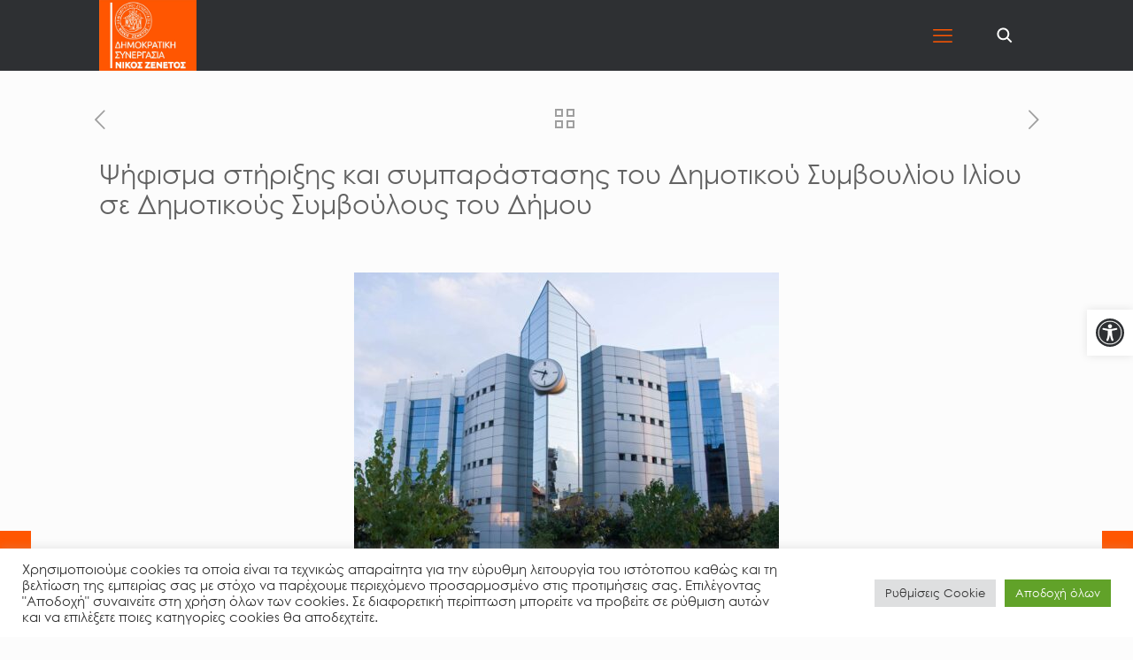

--- FILE ---
content_type: text/html; charset=UTF-8
request_url: https://zenetos.gr/%CF%88%CE%AE%CF%86%CE%B9%CF%83%CE%BC%CE%B1-%CF%83%CF%84%CE%AE%CF%81%CE%B9%CE%BE%CE%B7%CF%82-%CE%BA%CE%B1%CE%B9-%CF%83%CF%85%CE%BC%CF%80%CE%B1%CF%81%CE%AC%CF%83%CF%84%CE%B1%CF%83%CE%B7%CF%82-%CF%84/
body_size: 38406
content:
<!DOCTYPE html>
<html lang="el" class="no-js " itemscope itemtype="https://schema.org/Article" >

<head>

<meta charset="UTF-8" />
<meta name='robots' content='index, follow, max-image-preview:large, max-snippet:-1, max-video-preview:-1' />
<meta name="description" content="Νίκος Ζενέτος - Δήμαρχος Ιλίου"/>
<meta property="og:image" content="https://zenetos.gr/wp-content/uploads/2021/02/dimarxeio-b.jpg"/>
<meta property="og:url" content="https://zenetos.gr/%CF%88%CE%AE%CF%86%CE%B9%CF%83%CE%BC%CE%B1-%CF%83%CF%84%CE%AE%CF%81%CE%B9%CE%BE%CE%B7%CF%82-%CE%BA%CE%B1%CE%B9-%CF%83%CF%85%CE%BC%CF%80%CE%B1%CF%81%CE%AC%CF%83%CF%84%CE%B1%CF%83%CE%B7%CF%82-%CF%84/"/>
<meta property="og:type" content="article"/>
<meta property="og:title" content="Ψήφισμα στήριξης και συμπαράστασης του Δημοτικού Συμβουλίου Ιλίου σε Δημοτικούς Συμβούλους του Δήμου"/>
<meta property="og:description" content="Το Δημοτικό Συμβούλιο του Δήμου Ιλίου στη συνεδρίασή του την Πέμπτη 19.10.2017, ενέκρινε ομόφωνα το […]"/>
<link rel="alternate" hreflang="el" href="https://zenetos.gr/%CF%88%CE%AE%CF%86%CE%B9%CF%83%CE%BC%CE%B1-%CF%83%CF%84%CE%AE%CF%81%CE%B9%CE%BE%CE%B7%CF%82-%CE%BA%CE%B1%CE%B9-%CF%83%CF%85%CE%BC%CF%80%CE%B1%CF%81%CE%AC%CF%83%CF%84%CE%B1%CF%83%CE%B7%CF%82-%CF%84/"/>
<!-- Global site tag (gtag.js) - Google Analytics -->
<script async src="https://www.googletagmanager.com/gtag/js?id=G-N23F7P38KP"></script>
<script>
  window.dataLayer = window.dataLayer || [];
  function gtag(){dataLayer.push(arguments);}
  gtag('js', new Date());

  gtag('config', 'G-N23F7P38KP');
</script><meta name="format-detection" content="telephone=no">
<meta name="viewport" content="width=device-width, initial-scale=1" />
<link rel="shortcut icon" href="https://zenetos.gr/wp-content/uploads/2022/10/cropped-FAVICONNZ.png" type="image/x-icon" />
<link rel="apple-touch-icon" href="https://zenetos.gr/wp-content/uploads/2022/10/cropped-FAVICONNZ.png" />
<meta name="theme-color" content="#ffffff" media="(prefers-color-scheme: light)">
<meta name="theme-color" content="#ffffff" media="(prefers-color-scheme: dark)">

	<!-- This site is optimized with the Yoast SEO plugin v26.8 - https://yoast.com/product/yoast-seo-wordpress/ -->
	<title>Ψήφισμα στήριξης και συμπαράστασης του Δημοτικού Συμβουλίου Ιλίου σε Δημοτικούς Συμβούλους του Δήμου | Νίκος Ζενέτος</title>
	<link rel="canonical" href="https://zenetos.gr/ψήφισμα-στήριξης-και-συμπαράστασης-τ/" />
	<meta property="og:locale" content="el_GR" />
	<meta property="og:type" content="article" />
	<meta property="og:title" content="Ψήφισμα στήριξης και συμπαράστασης του Δημοτικού Συμβουλίου Ιλίου σε Δημοτικούς Συμβούλους του Δήμου | Νίκος Ζενέτος" />
	<meta property="og:description" content="Το Δημοτικό Συμβούλιο του Δήμου Ιλίου στη συνεδρίασή του την Πέμπτη 19.10.2017, ενέκρινε ομόφωνα το […]" />
	<meta property="og:url" content="https://zenetos.gr/ψήφισμα-στήριξης-και-συμπαράστασης-τ/" />
	<meta property="og:site_name" content="Νίκος Ζενέτος" />
	<meta property="article:published_time" content="2017-10-27T06:40:02+00:00" />
	<meta property="og:image" content="https://zenetos.gr/wp-content/uploads/2021/02/dimarxeio-b.jpg" />
	<meta property="og:image:width" content="1600" />
	<meta property="og:image:height" content="1166" />
	<meta property="og:image:type" content="image/jpeg" />
	<meta name="author" content="Efi Zenetou" />
	<meta name="twitter:card" content="summary_large_image" />
	<meta name="twitter:label1" content="Συντάχθηκε από" />
	<meta name="twitter:data1" content="Efi Zenetou" />
	<script type="application/ld+json" class="yoast-schema-graph">{"@context":"https://schema.org","@graph":[{"@type":"Article","@id":"https://zenetos.gr/%cf%88%ce%ae%cf%86%ce%b9%cf%83%ce%bc%ce%b1-%cf%83%cf%84%ce%ae%cf%81%ce%b9%ce%be%ce%b7%cf%82-%ce%ba%ce%b1%ce%b9-%cf%83%cf%85%ce%bc%cf%80%ce%b1%cf%81%ce%ac%cf%83%cf%84%ce%b1%cf%83%ce%b7%cf%82-%cf%84/#article","isPartOf":{"@id":"https://zenetos.gr/%cf%88%ce%ae%cf%86%ce%b9%cf%83%ce%bc%ce%b1-%cf%83%cf%84%ce%ae%cf%81%ce%b9%ce%be%ce%b7%cf%82-%ce%ba%ce%b1%ce%b9-%cf%83%cf%85%ce%bc%cf%80%ce%b1%cf%81%ce%ac%cf%83%cf%84%ce%b1%cf%83%ce%b7%cf%82-%cf%84/"},"author":{"name":"Efi Zenetou","@id":"https://zenetos.gr/#/schema/person/7d88e8e1f881401b7ea3f1a13ecf2aac"},"headline":"Ψήφισμα στήριξης και συμπαράστασης του Δημοτικού Συμβουλίου Ιλίου σε Δημοτικούς Συμβούλους του Δήμου","datePublished":"2017-10-27T06:40:02+00:00","mainEntityOfPage":{"@id":"https://zenetos.gr/%cf%88%ce%ae%cf%86%ce%b9%cf%83%ce%bc%ce%b1-%cf%83%cf%84%ce%ae%cf%81%ce%b9%ce%be%ce%b7%cf%82-%ce%ba%ce%b1%ce%b9-%cf%83%cf%85%ce%bc%cf%80%ce%b1%cf%81%ce%ac%cf%83%cf%84%ce%b1%cf%83%ce%b7%cf%82-%cf%84/"},"wordCount":1,"publisher":{"@id":"https://zenetos.gr/#organization"},"image":{"@id":"https://zenetos.gr/%cf%88%ce%ae%cf%86%ce%b9%cf%83%ce%bc%ce%b1-%cf%83%cf%84%ce%ae%cf%81%ce%b9%ce%be%ce%b7%cf%82-%ce%ba%ce%b1%ce%b9-%cf%83%cf%85%ce%bc%cf%80%ce%b1%cf%81%ce%ac%cf%83%cf%84%ce%b1%cf%83%ce%b7%cf%82-%cf%84/#primaryimage"},"thumbnailUrl":"https://zenetos.gr/wp-content/uploads/2021/02/dimarxeio-b.jpg","articleSection":["Μη κατηγοριοποιημένο"],"inLanguage":"el"},{"@type":"WebPage","@id":"https://zenetos.gr/%cf%88%ce%ae%cf%86%ce%b9%cf%83%ce%bc%ce%b1-%cf%83%cf%84%ce%ae%cf%81%ce%b9%ce%be%ce%b7%cf%82-%ce%ba%ce%b1%ce%b9-%cf%83%cf%85%ce%bc%cf%80%ce%b1%cf%81%ce%ac%cf%83%cf%84%ce%b1%cf%83%ce%b7%cf%82-%cf%84/","url":"https://zenetos.gr/%cf%88%ce%ae%cf%86%ce%b9%cf%83%ce%bc%ce%b1-%cf%83%cf%84%ce%ae%cf%81%ce%b9%ce%be%ce%b7%cf%82-%ce%ba%ce%b1%ce%b9-%cf%83%cf%85%ce%bc%cf%80%ce%b1%cf%81%ce%ac%cf%83%cf%84%ce%b1%cf%83%ce%b7%cf%82-%cf%84/","name":"Ψήφισμα στήριξης και συμπαράστασης του Δημοτικού Συμβουλίου Ιλίου σε Δημοτικούς Συμβούλους του Δήμου | Νίκος Ζενέτος","isPartOf":{"@id":"https://zenetos.gr/#website"},"primaryImageOfPage":{"@id":"https://zenetos.gr/%cf%88%ce%ae%cf%86%ce%b9%cf%83%ce%bc%ce%b1-%cf%83%cf%84%ce%ae%cf%81%ce%b9%ce%be%ce%b7%cf%82-%ce%ba%ce%b1%ce%b9-%cf%83%cf%85%ce%bc%cf%80%ce%b1%cf%81%ce%ac%cf%83%cf%84%ce%b1%cf%83%ce%b7%cf%82-%cf%84/#primaryimage"},"image":{"@id":"https://zenetos.gr/%cf%88%ce%ae%cf%86%ce%b9%cf%83%ce%bc%ce%b1-%cf%83%cf%84%ce%ae%cf%81%ce%b9%ce%be%ce%b7%cf%82-%ce%ba%ce%b1%ce%b9-%cf%83%cf%85%ce%bc%cf%80%ce%b1%cf%81%ce%ac%cf%83%cf%84%ce%b1%cf%83%ce%b7%cf%82-%cf%84/#primaryimage"},"thumbnailUrl":"https://zenetos.gr/wp-content/uploads/2021/02/dimarxeio-b.jpg","datePublished":"2017-10-27T06:40:02+00:00","inLanguage":"el","potentialAction":[{"@type":"ReadAction","target":["https://zenetos.gr/%cf%88%ce%ae%cf%86%ce%b9%cf%83%ce%bc%ce%b1-%cf%83%cf%84%ce%ae%cf%81%ce%b9%ce%be%ce%b7%cf%82-%ce%ba%ce%b1%ce%b9-%cf%83%cf%85%ce%bc%cf%80%ce%b1%cf%81%ce%ac%cf%83%cf%84%ce%b1%cf%83%ce%b7%cf%82-%cf%84/"]}]},{"@type":"ImageObject","inLanguage":"el","@id":"https://zenetos.gr/%cf%88%ce%ae%cf%86%ce%b9%cf%83%ce%bc%ce%b1-%cf%83%cf%84%ce%ae%cf%81%ce%b9%ce%be%ce%b7%cf%82-%ce%ba%ce%b1%ce%b9-%cf%83%cf%85%ce%bc%cf%80%ce%b1%cf%81%ce%ac%cf%83%cf%84%ce%b1%cf%83%ce%b7%cf%82-%cf%84/#primaryimage","url":"https://zenetos.gr/wp-content/uploads/2021/02/dimarxeio-b.jpg","contentUrl":"https://zenetos.gr/wp-content/uploads/2021/02/dimarxeio-b.jpg","width":1600,"height":1166},{"@type":"WebSite","@id":"https://zenetos.gr/#website","url":"https://zenetos.gr/","name":"Νίκος Ζενέτος","description":"Νίκος Ζενέτος - Δήμαρχος Ιλίου","publisher":{"@id":"https://zenetos.gr/#organization"},"potentialAction":[{"@type":"SearchAction","target":{"@type":"EntryPoint","urlTemplate":"https://zenetos.gr/?s={search_term_string}"},"query-input":{"@type":"PropertyValueSpecification","valueRequired":true,"valueName":"search_term_string"}}],"inLanguage":"el"},{"@type":"Organization","@id":"https://zenetos.gr/#organization","name":"Νίκος Ζενέτος","url":"https://zenetos.gr/","logo":{"@type":"ImageObject","inLanguage":"el","@id":"https://zenetos.gr/#/schema/logo/image/","url":"https://zenetos.gr/wp-content/uploads/2023/03/cropped-LOGO-final-orange.jpg","contentUrl":"https://zenetos.gr/wp-content/uploads/2023/03/cropped-LOGO-final-orange.jpg","width":1122,"height":817,"caption":"Νίκος Ζενέτος"},"image":{"@id":"https://zenetos.gr/#/schema/logo/image/"}},{"@type":"Person","@id":"https://zenetos.gr/#/schema/person/7d88e8e1f881401b7ea3f1a13ecf2aac","name":"Efi Zenetou","image":{"@type":"ImageObject","inLanguage":"el","@id":"https://zenetos.gr/#/schema/person/image/","url":"https://secure.gravatar.com/avatar/7baf7c8ac1793cf7caf87271aacd3ed006b25c1abeb7236584d9803f97d4602b?s=96&d=mm&r=g","contentUrl":"https://secure.gravatar.com/avatar/7baf7c8ac1793cf7caf87271aacd3ed006b25c1abeb7236584d9803f97d4602b?s=96&d=mm&r=g","caption":"Efi Zenetou"},"sameAs":["https://zenetos.gr"],"url":"https://zenetos.gr/author/efizenetou_vg3rzh2l/"}]}</script>
	<!-- / Yoast SEO plugin. -->


<link rel="alternate" type="application/rss+xml" title="Ροή RSS &raquo; Νίκος Ζενέτος" href="https://zenetos.gr/feed/" />
<link rel="alternate" type="application/rss+xml" title="Ροή Σχολίων &raquo; Νίκος Ζενέτος" href="https://zenetos.gr/comments/feed/" />
<link rel="alternate" type="text/calendar" title="Νίκος Ζενέτος &raquo; iCal Feed" href="https://zenetos.gr/events/?ical=1" />
<link rel="alternate" type="application/rss+xml" title="Ροή Σχολίων Νίκος Ζενέτος &raquo; Ψήφισμα στήριξης και συμπαράστασης του Δημοτικού Συμβουλίου Ιλίου σε Δημοτικούς Συμβούλους του Δήμου" href="https://zenetos.gr/%cf%88%ce%ae%cf%86%ce%b9%cf%83%ce%bc%ce%b1-%cf%83%cf%84%ce%ae%cf%81%ce%b9%ce%be%ce%b7%cf%82-%ce%ba%ce%b1%ce%b9-%cf%83%cf%85%ce%bc%cf%80%ce%b1%cf%81%ce%ac%cf%83%cf%84%ce%b1%cf%83%ce%b7%cf%82-%cf%84/feed/" />
<link rel="alternate" title="oEmbed (JSON)" type="application/json+oembed" href="https://zenetos.gr/wp-json/oembed/1.0/embed?url=https%3A%2F%2Fzenetos.gr%2F%25cf%2588%25ce%25ae%25cf%2586%25ce%25b9%25cf%2583%25ce%25bc%25ce%25b1-%25cf%2583%25cf%2584%25ce%25ae%25cf%2581%25ce%25b9%25ce%25be%25ce%25b7%25cf%2582-%25ce%25ba%25ce%25b1%25ce%25b9-%25cf%2583%25cf%2585%25ce%25bc%25cf%2580%25ce%25b1%25cf%2581%25ce%25ac%25cf%2583%25cf%2584%25ce%25b1%25cf%2583%25ce%25b7%25cf%2582-%25cf%2584%2F" />
<link rel="alternate" title="oEmbed (XML)" type="text/xml+oembed" href="https://zenetos.gr/wp-json/oembed/1.0/embed?url=https%3A%2F%2Fzenetos.gr%2F%25cf%2588%25ce%25ae%25cf%2586%25ce%25b9%25cf%2583%25ce%25bc%25ce%25b1-%25cf%2583%25cf%2584%25ce%25ae%25cf%2581%25ce%25b9%25ce%25be%25ce%25b7%25cf%2582-%25ce%25ba%25ce%25b1%25ce%25b9-%25cf%2583%25cf%2585%25ce%25bc%25cf%2580%25ce%25b1%25cf%2581%25ce%25ac%25cf%2583%25cf%2584%25ce%25b1%25cf%2583%25ce%25b7%25cf%2582-%25cf%2584%2F&#038;format=xml" />
<style id='wp-img-auto-sizes-contain-inline-css' type='text/css'>
img:is([sizes=auto i],[sizes^="auto," i]){contain-intrinsic-size:3000px 1500px}
/*# sourceURL=wp-img-auto-sizes-contain-inline-css */
</style>
<style id='wp-emoji-styles-inline-css' type='text/css'>

	img.wp-smiley, img.emoji {
		display: inline !important;
		border: none !important;
		box-shadow: none !important;
		height: 1em !important;
		width: 1em !important;
		margin: 0 0.07em !important;
		vertical-align: -0.1em !important;
		background: none !important;
		padding: 0 !important;
	}
/*# sourceURL=wp-emoji-styles-inline-css */
</style>
<link rel='stylesheet' id='wp-block-library-css' href='https://zenetos.gr/wp-includes/css/dist/block-library/style.min.css?ver=a5ba0e17c13b9a605b57a0b7ae30be71' type='text/css' media='all' />
<style id='wp-block-paragraph-inline-css' type='text/css'>
.is-small-text{font-size:.875em}.is-regular-text{font-size:1em}.is-large-text{font-size:2.25em}.is-larger-text{font-size:3em}.has-drop-cap:not(:focus):first-letter{float:left;font-size:8.4em;font-style:normal;font-weight:100;line-height:.68;margin:.05em .1em 0 0;text-transform:uppercase}body.rtl .has-drop-cap:not(:focus):first-letter{float:none;margin-left:.1em}p.has-drop-cap.has-background{overflow:hidden}:root :where(p.has-background){padding:1.25em 2.375em}:where(p.has-text-color:not(.has-link-color)) a{color:inherit}p.has-text-align-left[style*="writing-mode:vertical-lr"],p.has-text-align-right[style*="writing-mode:vertical-rl"]{rotate:180deg}
/*# sourceURL=https://zenetos.gr/wp-includes/blocks/paragraph/style.min.css */
</style>
<style id='global-styles-inline-css' type='text/css'>
:root{--wp--preset--aspect-ratio--square: 1;--wp--preset--aspect-ratio--4-3: 4/3;--wp--preset--aspect-ratio--3-4: 3/4;--wp--preset--aspect-ratio--3-2: 3/2;--wp--preset--aspect-ratio--2-3: 2/3;--wp--preset--aspect-ratio--16-9: 16/9;--wp--preset--aspect-ratio--9-16: 9/16;--wp--preset--color--black: #000000;--wp--preset--color--cyan-bluish-gray: #abb8c3;--wp--preset--color--white: #ffffff;--wp--preset--color--pale-pink: #f78da7;--wp--preset--color--vivid-red: #cf2e2e;--wp--preset--color--luminous-vivid-orange: #ff6900;--wp--preset--color--luminous-vivid-amber: #fcb900;--wp--preset--color--light-green-cyan: #7bdcb5;--wp--preset--color--vivid-green-cyan: #00d084;--wp--preset--color--pale-cyan-blue: #8ed1fc;--wp--preset--color--vivid-cyan-blue: #0693e3;--wp--preset--color--vivid-purple: #9b51e0;--wp--preset--gradient--vivid-cyan-blue-to-vivid-purple: linear-gradient(135deg,rgb(6,147,227) 0%,rgb(155,81,224) 100%);--wp--preset--gradient--light-green-cyan-to-vivid-green-cyan: linear-gradient(135deg,rgb(122,220,180) 0%,rgb(0,208,130) 100%);--wp--preset--gradient--luminous-vivid-amber-to-luminous-vivid-orange: linear-gradient(135deg,rgb(252,185,0) 0%,rgb(255,105,0) 100%);--wp--preset--gradient--luminous-vivid-orange-to-vivid-red: linear-gradient(135deg,rgb(255,105,0) 0%,rgb(207,46,46) 100%);--wp--preset--gradient--very-light-gray-to-cyan-bluish-gray: linear-gradient(135deg,rgb(238,238,238) 0%,rgb(169,184,195) 100%);--wp--preset--gradient--cool-to-warm-spectrum: linear-gradient(135deg,rgb(74,234,220) 0%,rgb(151,120,209) 20%,rgb(207,42,186) 40%,rgb(238,44,130) 60%,rgb(251,105,98) 80%,rgb(254,248,76) 100%);--wp--preset--gradient--blush-light-purple: linear-gradient(135deg,rgb(255,206,236) 0%,rgb(152,150,240) 100%);--wp--preset--gradient--blush-bordeaux: linear-gradient(135deg,rgb(254,205,165) 0%,rgb(254,45,45) 50%,rgb(107,0,62) 100%);--wp--preset--gradient--luminous-dusk: linear-gradient(135deg,rgb(255,203,112) 0%,rgb(199,81,192) 50%,rgb(65,88,208) 100%);--wp--preset--gradient--pale-ocean: linear-gradient(135deg,rgb(255,245,203) 0%,rgb(182,227,212) 50%,rgb(51,167,181) 100%);--wp--preset--gradient--electric-grass: linear-gradient(135deg,rgb(202,248,128) 0%,rgb(113,206,126) 100%);--wp--preset--gradient--midnight: linear-gradient(135deg,rgb(2,3,129) 0%,rgb(40,116,252) 100%);--wp--preset--font-size--small: 13px;--wp--preset--font-size--medium: 20px;--wp--preset--font-size--large: 36px;--wp--preset--font-size--x-large: 42px;--wp--preset--spacing--20: 0.44rem;--wp--preset--spacing--30: 0.67rem;--wp--preset--spacing--40: 1rem;--wp--preset--spacing--50: 1.5rem;--wp--preset--spacing--60: 2.25rem;--wp--preset--spacing--70: 3.38rem;--wp--preset--spacing--80: 5.06rem;--wp--preset--shadow--natural: 6px 6px 9px rgba(0, 0, 0, 0.2);--wp--preset--shadow--deep: 12px 12px 50px rgba(0, 0, 0, 0.4);--wp--preset--shadow--sharp: 6px 6px 0px rgba(0, 0, 0, 0.2);--wp--preset--shadow--outlined: 6px 6px 0px -3px rgb(255, 255, 255), 6px 6px rgb(0, 0, 0);--wp--preset--shadow--crisp: 6px 6px 0px rgb(0, 0, 0);}:where(.is-layout-flex){gap: 0.5em;}:where(.is-layout-grid){gap: 0.5em;}body .is-layout-flex{display: flex;}.is-layout-flex{flex-wrap: wrap;align-items: center;}.is-layout-flex > :is(*, div){margin: 0;}body .is-layout-grid{display: grid;}.is-layout-grid > :is(*, div){margin: 0;}:where(.wp-block-columns.is-layout-flex){gap: 2em;}:where(.wp-block-columns.is-layout-grid){gap: 2em;}:where(.wp-block-post-template.is-layout-flex){gap: 1.25em;}:where(.wp-block-post-template.is-layout-grid){gap: 1.25em;}.has-black-color{color: var(--wp--preset--color--black) !important;}.has-cyan-bluish-gray-color{color: var(--wp--preset--color--cyan-bluish-gray) !important;}.has-white-color{color: var(--wp--preset--color--white) !important;}.has-pale-pink-color{color: var(--wp--preset--color--pale-pink) !important;}.has-vivid-red-color{color: var(--wp--preset--color--vivid-red) !important;}.has-luminous-vivid-orange-color{color: var(--wp--preset--color--luminous-vivid-orange) !important;}.has-luminous-vivid-amber-color{color: var(--wp--preset--color--luminous-vivid-amber) !important;}.has-light-green-cyan-color{color: var(--wp--preset--color--light-green-cyan) !important;}.has-vivid-green-cyan-color{color: var(--wp--preset--color--vivid-green-cyan) !important;}.has-pale-cyan-blue-color{color: var(--wp--preset--color--pale-cyan-blue) !important;}.has-vivid-cyan-blue-color{color: var(--wp--preset--color--vivid-cyan-blue) !important;}.has-vivid-purple-color{color: var(--wp--preset--color--vivid-purple) !important;}.has-black-background-color{background-color: var(--wp--preset--color--black) !important;}.has-cyan-bluish-gray-background-color{background-color: var(--wp--preset--color--cyan-bluish-gray) !important;}.has-white-background-color{background-color: var(--wp--preset--color--white) !important;}.has-pale-pink-background-color{background-color: var(--wp--preset--color--pale-pink) !important;}.has-vivid-red-background-color{background-color: var(--wp--preset--color--vivid-red) !important;}.has-luminous-vivid-orange-background-color{background-color: var(--wp--preset--color--luminous-vivid-orange) !important;}.has-luminous-vivid-amber-background-color{background-color: var(--wp--preset--color--luminous-vivid-amber) !important;}.has-light-green-cyan-background-color{background-color: var(--wp--preset--color--light-green-cyan) !important;}.has-vivid-green-cyan-background-color{background-color: var(--wp--preset--color--vivid-green-cyan) !important;}.has-pale-cyan-blue-background-color{background-color: var(--wp--preset--color--pale-cyan-blue) !important;}.has-vivid-cyan-blue-background-color{background-color: var(--wp--preset--color--vivid-cyan-blue) !important;}.has-vivid-purple-background-color{background-color: var(--wp--preset--color--vivid-purple) !important;}.has-black-border-color{border-color: var(--wp--preset--color--black) !important;}.has-cyan-bluish-gray-border-color{border-color: var(--wp--preset--color--cyan-bluish-gray) !important;}.has-white-border-color{border-color: var(--wp--preset--color--white) !important;}.has-pale-pink-border-color{border-color: var(--wp--preset--color--pale-pink) !important;}.has-vivid-red-border-color{border-color: var(--wp--preset--color--vivid-red) !important;}.has-luminous-vivid-orange-border-color{border-color: var(--wp--preset--color--luminous-vivid-orange) !important;}.has-luminous-vivid-amber-border-color{border-color: var(--wp--preset--color--luminous-vivid-amber) !important;}.has-light-green-cyan-border-color{border-color: var(--wp--preset--color--light-green-cyan) !important;}.has-vivid-green-cyan-border-color{border-color: var(--wp--preset--color--vivid-green-cyan) !important;}.has-pale-cyan-blue-border-color{border-color: var(--wp--preset--color--pale-cyan-blue) !important;}.has-vivid-cyan-blue-border-color{border-color: var(--wp--preset--color--vivid-cyan-blue) !important;}.has-vivid-purple-border-color{border-color: var(--wp--preset--color--vivid-purple) !important;}.has-vivid-cyan-blue-to-vivid-purple-gradient-background{background: var(--wp--preset--gradient--vivid-cyan-blue-to-vivid-purple) !important;}.has-light-green-cyan-to-vivid-green-cyan-gradient-background{background: var(--wp--preset--gradient--light-green-cyan-to-vivid-green-cyan) !important;}.has-luminous-vivid-amber-to-luminous-vivid-orange-gradient-background{background: var(--wp--preset--gradient--luminous-vivid-amber-to-luminous-vivid-orange) !important;}.has-luminous-vivid-orange-to-vivid-red-gradient-background{background: var(--wp--preset--gradient--luminous-vivid-orange-to-vivid-red) !important;}.has-very-light-gray-to-cyan-bluish-gray-gradient-background{background: var(--wp--preset--gradient--very-light-gray-to-cyan-bluish-gray) !important;}.has-cool-to-warm-spectrum-gradient-background{background: var(--wp--preset--gradient--cool-to-warm-spectrum) !important;}.has-blush-light-purple-gradient-background{background: var(--wp--preset--gradient--blush-light-purple) !important;}.has-blush-bordeaux-gradient-background{background: var(--wp--preset--gradient--blush-bordeaux) !important;}.has-luminous-dusk-gradient-background{background: var(--wp--preset--gradient--luminous-dusk) !important;}.has-pale-ocean-gradient-background{background: var(--wp--preset--gradient--pale-ocean) !important;}.has-electric-grass-gradient-background{background: var(--wp--preset--gradient--electric-grass) !important;}.has-midnight-gradient-background{background: var(--wp--preset--gradient--midnight) !important;}.has-small-font-size{font-size: var(--wp--preset--font-size--small) !important;}.has-medium-font-size{font-size: var(--wp--preset--font-size--medium) !important;}.has-large-font-size{font-size: var(--wp--preset--font-size--large) !important;}.has-x-large-font-size{font-size: var(--wp--preset--font-size--x-large) !important;}
/*# sourceURL=global-styles-inline-css */
</style>

<style id='classic-theme-styles-inline-css' type='text/css'>
/*! This file is auto-generated */
.wp-block-button__link{color:#fff;background-color:#32373c;border-radius:9999px;box-shadow:none;text-decoration:none;padding:calc(.667em + 2px) calc(1.333em + 2px);font-size:1.125em}.wp-block-file__button{background:#32373c;color:#fff;text-decoration:none}
/*# sourceURL=/wp-includes/css/classic-themes.min.css */
</style>
<link rel='stylesheet' id='contact-form-7-css' href='https://zenetos.gr/wp-content/plugins/contact-form-7/includes/css/styles.css?ver=6.1.4' type='text/css' media='all' />
<style id='contact-form-7-inline-css' type='text/css'>
.wpcf7 .wpcf7-recaptcha iframe {margin-bottom: 0;}.wpcf7 .wpcf7-recaptcha[data-align="center"] > div {margin: 0 auto;}.wpcf7 .wpcf7-recaptcha[data-align="right"] > div {margin: 0 0 0 auto;}
/*# sourceURL=contact-form-7-inline-css */
</style>
<link rel='stylesheet' id='cookie-law-info-css' href='https://zenetos.gr/wp-content/plugins/cookie-law-info/legacy/public/css/cookie-law-info-public.css?ver=3.3.9.1' type='text/css' media='all' />
<link rel='stylesheet' id='cookie-law-info-gdpr-css' href='https://zenetos.gr/wp-content/plugins/cookie-law-info/legacy/public/css/cookie-law-info-gdpr.css?ver=3.3.9.1' type='text/css' media='all' />
<link rel='stylesheet' id='widgetopts-styles-css' href='https://zenetos.gr/wp-content/plugins/widget-options/assets/css/widget-options.css?ver=4.1.3' type='text/css' media='all' />
<link rel='stylesheet' id='pojo-a11y-css' href='https://zenetos.gr/wp-content/plugins/pojo-accessibility/modules/legacy/assets/css/style.min.css?ver=1.0.0' type='text/css' media='all' />
<link rel='stylesheet' id='mfn-be-css' href='https://zenetos.gr/wp-content/themes/betheme/css/be.css?ver=28.1.12' type='text/css' media='all' />
<link rel='stylesheet' id='mfn-animations-css' href='https://zenetos.gr/wp-content/themes/betheme/assets/animations/animations.min.css?ver=28.1.12' type='text/css' media='all' />
<link rel='stylesheet' id='mfn-font-awesome-css' href='https://zenetos.gr/wp-content/themes/betheme/fonts/fontawesome/fontawesome.css?ver=28.1.12' type='text/css' media='all' />
<link rel='stylesheet' id='mfn-responsive-css' href='https://zenetos.gr/wp-content/themes/betheme/css/responsive.css?ver=28.1.12' type='text/css' media='all' />
<style id='mfn-dynamic-inline-css' type='text/css'>
@font-face{font-family:"Century Gothic";src:url("/wp-content/uploads/fonts/Century.woff2") format("woff"),url("/wp-content/uploads/fonts/Century.ttf") format("truetype");font-weight:normal;font-style:normal;font-display:swap}
html{background-color:#FCFCFC}#Wrapper,#Content,.mfn-popup .mfn-popup-content,.mfn-off-canvas-sidebar .mfn-off-canvas-content-wrapper,.mfn-cart-holder,.mfn-header-login,#Top_bar .search_wrapper,#Top_bar .top_bar_right .mfn-live-search-box,.column_livesearch .mfn-live-search-wrapper,.column_livesearch .mfn-live-search-box{background-color:#FCFCFC}.layout-boxed.mfn-bebuilder-header.mfn-ui #Wrapper .mfn-only-sample-content{background-color:#FCFCFC}body:not(.template-slider) #Header{min-height:0px}body.header-below:not(.template-slider) #Header{padding-top:0px}#Subheader{padding:50px 0}.elementor-page.elementor-default #Content .the_content .section_wrapper{max-width:100%}.elementor-page.elementor-default #Content .section.the_content{width:100%}.elementor-page.elementor-default #Content .section_wrapper .the_content_wrapper{margin-left:0;margin-right:0;width:100%}body,span.date_label,.timeline_items li h3 span,input[type="date"],input[type="text"],input[type="password"],input[type="tel"],input[type="email"],input[type="url"],textarea,select,.offer_li .title h3,.mfn-menu-item-megamenu{font-family:"Century Gothic",-apple-system,BlinkMacSystemFont,"Segoe UI",Roboto,Oxygen-Sans,Ubuntu,Cantarell,"Helvetica Neue",sans-serif}.lead,.big{font-family:"Century Gothic",-apple-system,BlinkMacSystemFont,"Segoe UI",Roboto,Oxygen-Sans,Ubuntu,Cantarell,"Helvetica Neue",sans-serif}#menu > ul > li > a,#overlay-menu ul li a{font-family:"Century Gothic",-apple-system,BlinkMacSystemFont,"Segoe UI",Roboto,Oxygen-Sans,Ubuntu,Cantarell,"Helvetica Neue",sans-serif}#Subheader .title{font-family:"Century Gothic",-apple-system,BlinkMacSystemFont,"Segoe UI",Roboto,Oxygen-Sans,Ubuntu,Cantarell,"Helvetica Neue",sans-serif}h1,h2,h3,h4,.text-logo #logo{font-family:"Century Gothic",-apple-system,BlinkMacSystemFont,"Segoe UI",Roboto,Oxygen-Sans,Ubuntu,Cantarell,"Helvetica Neue",sans-serif}h5,h6{font-family:"Century Gothic",-apple-system,BlinkMacSystemFont,"Segoe UI",Roboto,Oxygen-Sans,Ubuntu,Cantarell,"Helvetica Neue",sans-serif}blockquote{font-family:"Century Gothic",-apple-system,BlinkMacSystemFont,"Segoe UI",Roboto,Oxygen-Sans,Ubuntu,Cantarell,"Helvetica Neue",sans-serif}.chart_box .chart .num,.counter .desc_wrapper .number-wrapper,.how_it_works .image .number,.pricing-box .plan-header .price,.quick_fact .number-wrapper,.woocommerce .product div.entry-summary .price{font-family:"Century Gothic",-apple-system,BlinkMacSystemFont,"Segoe UI",Roboto,Oxygen-Sans,Ubuntu,Cantarell,"Helvetica Neue",sans-serif}body,.mfn-menu-item-megamenu{font-size:16px;line-height:24px;font-weight:400;letter-spacing:0px}.lead,.big{font-size:24px;line-height:28px;font-weight:400;letter-spacing:0px}#menu > ul > li > a,#overlay-menu ul li a{font-size:15px;font-weight:800;letter-spacing:0px}#overlay-menu ul li a{line-height:22.5px}#Subheader .title{font-size:16px;line-height:20px;font-weight:400;letter-spacing:0px;font-style:italic}h1,.text-logo #logo{font-size:24px;line-height:29px;font-weight:400;letter-spacing:0px}h2{font-size:30px;line-height:34px;font-weight:500;letter-spacing:0px}h3,.woocommerce ul.products li.product h3,.woocommerce #customer_login h2{font-size:16px;line-height:24px;font-weight:400;letter-spacing:0px}h4,.woocommerce .woocommerce-order-details__title,.woocommerce .wc-bacs-bank-details-heading,.woocommerce .woocommerce-customer-details h2{font-size:16px;line-height:24px;font-weight:800;letter-spacing:0px}h5{font-size:15px;line-height:23px;font-weight:700;letter-spacing:0px}h6{font-size:14px;line-height:22px;font-weight:400;letter-spacing:0px}#Intro .intro-title{font-size:70px;line-height:70px;font-weight:400;letter-spacing:0px}@media only screen and (min-width:768px) and (max-width:959px){body,.mfn-menu-item-megamenu{font-size:16px;line-height:24px;font-weight:400;letter-spacing:0px}.lead,.big{font-size:24px;line-height:28px;font-weight:400;letter-spacing:0px}#menu > ul > li > a,#overlay-menu ul li a{font-size:16px;font-weight:700;letter-spacing:0px}#overlay-menu ul li a{line-height:24px}#Subheader .title{font-size:16px;line-height:20px;font-weight:400;letter-spacing:0px;font-style:italic}h1,.text-logo #logo{font-size:24px;line-height:29px;font-weight:400;letter-spacing:0px}h2{font-size:30px;line-height:34px;font-weight:500;letter-spacing:0px}h3,.woocommerce ul.products li.product h3,.woocommerce #customer_login h2{font-size:16px;line-height:24px;font-weight:400;letter-spacing:0px}h4,.woocommerce .woocommerce-order-details__title,.woocommerce .wc-bacs-bank-details-heading,.woocommerce .woocommerce-customer-details h2{font-size:16px;line-height:24px;font-weight:800;letter-spacing:0px}h5{font-size:15px;line-height:23px;font-weight:700;letter-spacing:0px}h6{font-size:14px;line-height:22px;font-weight:400;letter-spacing:0px}#Intro .intro-title{font-size:70px;line-height:70px;font-weight:400;letter-spacing:0px}blockquote{font-size:15px}.chart_box .chart .num{font-size:45px;line-height:45px}.counter .desc_wrapper .number-wrapper{font-size:45px;line-height:45px}.counter .desc_wrapper .title{font-size:14px;line-height:18px}.faq .question .title{font-size:14px}.fancy_heading .title{font-size:38px;line-height:38px}.offer .offer_li .desc_wrapper .title h3{font-size:32px;line-height:32px}.offer_thumb_ul li.offer_thumb_li .desc_wrapper .title h3{font-size:32px;line-height:32px}.pricing-box .plan-header h2{font-size:27px;line-height:27px}.pricing-box .plan-header .price > span{font-size:40px;line-height:40px}.pricing-box .plan-header .price sup.currency{font-size:18px;line-height:18px}.pricing-box .plan-header .price sup.period{font-size:14px;line-height:14px}.quick_fact .number-wrapper{font-size:80px;line-height:80px}.trailer_box .desc h2{font-size:27px;line-height:27px}.widget > h3{font-size:17px;line-height:20px}}@media only screen and (min-width:480px) and (max-width:767px){body,.mfn-menu-item-megamenu{font-size:16px;line-height:24px;font-weight:400;letter-spacing:0px}.lead,.big{font-size:24px;line-height:28px;font-weight:400;letter-spacing:0px}#menu > ul > li > a,#overlay-menu ul li a{font-size:16px;font-weight:700;letter-spacing:0px}#overlay-menu ul li a{line-height:24px}#Subheader .title{font-size:16px;line-height:20px;font-weight:400;letter-spacing:0px;font-style:italic}h1,.text-logo #logo{font-size:24px;line-height:29px;font-weight:400;letter-spacing:0px}h2{font-size:30px;line-height:34px;font-weight:500;letter-spacing:0px}h3,.woocommerce ul.products li.product h3,.woocommerce #customer_login h2{font-size:16px;line-height:24px;font-weight:400;letter-spacing:0px}h4,.woocommerce .woocommerce-order-details__title,.woocommerce .wc-bacs-bank-details-heading,.woocommerce .woocommerce-customer-details h2{font-size:16px;line-height:24px;font-weight:800;letter-spacing:0px}h5{font-size:15px;line-height:23px;font-weight:700;letter-spacing:0px}h6{font-size:14px;line-height:22px;font-weight:400;letter-spacing:0px}#Intro .intro-title{font-size:70px;line-height:70px;font-weight:400;letter-spacing:0px}blockquote{font-size:14px}.chart_box .chart .num{font-size:40px;line-height:40px}.counter .desc_wrapper .number-wrapper{font-size:40px;line-height:40px}.counter .desc_wrapper .title{font-size:13px;line-height:16px}.faq .question .title{font-size:13px}.fancy_heading .title{font-size:34px;line-height:34px}.offer .offer_li .desc_wrapper .title h3{font-size:28px;line-height:28px}.offer_thumb_ul li.offer_thumb_li .desc_wrapper .title h3{font-size:28px;line-height:28px}.pricing-box .plan-header h2{font-size:24px;line-height:24px}.pricing-box .plan-header .price > span{font-size:34px;line-height:34px}.pricing-box .plan-header .price sup.currency{font-size:16px;line-height:16px}.pricing-box .plan-header .price sup.period{font-size:13px;line-height:13px}.quick_fact .number-wrapper{font-size:70px;line-height:70px}.trailer_box .desc h2{font-size:24px;line-height:24px}.widget > h3{font-size:16px;line-height:19px}}@media only screen and (max-width:479px){body,.mfn-menu-item-megamenu{font-size:16px;line-height:24px;font-weight:400;letter-spacing:0px}.lead,.big{font-size:24px;line-height:28px;font-weight:400;letter-spacing:0px}#menu > ul > li > a,#overlay-menu ul li a{font-size:16px;font-weight:700;letter-spacing:0px}#overlay-menu ul li a{line-height:24px}#Subheader .title{font-size:16px;line-height:20px;font-weight:400;letter-spacing:0px;font-style:italic}h1,.text-logo #logo{font-size:24px;line-height:29px;font-weight:400;letter-spacing:0px}h2{font-size:30px;line-height:34px;font-weight:500;letter-spacing:0px}h3,.woocommerce ul.products li.product h3,.woocommerce #customer_login h2{font-size:16px;line-height:24px;font-weight:400;letter-spacing:0px}h4,.woocommerce .woocommerce-order-details__title,.woocommerce .wc-bacs-bank-details-heading,.woocommerce .woocommerce-customer-details h2{font-size:16px;line-height:24px;font-weight:800;letter-spacing:0px}h5{font-size:15px;line-height:23px;font-weight:700;letter-spacing:0px}h6{font-size:14px;line-height:22px;font-weight:400;letter-spacing:0px}#Intro .intro-title{font-size:70px;line-height:70px;font-weight:400;letter-spacing:0px}blockquote{font-size:13px}.chart_box .chart .num{font-size:35px;line-height:35px}.counter .desc_wrapper .number-wrapper{font-size:35px;line-height:35px}.counter .desc_wrapper .title{font-size:13px;line-height:26px}.faq .question .title{font-size:13px}.fancy_heading .title{font-size:30px;line-height:30px}.offer .offer_li .desc_wrapper .title h3{font-size:26px;line-height:26px}.offer_thumb_ul li.offer_thumb_li .desc_wrapper .title h3{font-size:26px;line-height:26px}.pricing-box .plan-header h2{font-size:21px;line-height:21px}.pricing-box .plan-header .price > span{font-size:32px;line-height:32px}.pricing-box .plan-header .price sup.currency{font-size:14px;line-height:14px}.pricing-box .plan-header .price sup.period{font-size:13px;line-height:13px}.quick_fact .number-wrapper{font-size:60px;line-height:60px}.trailer_box .desc h2{font-size:21px;line-height:21px}.widget > h3{font-size:15px;line-height:18px}}.with_aside .sidebar.columns{width:20%}.with_aside .sections_group{width:80%}.aside_both .sidebar.columns{width:15%}.aside_both .sidebar.sidebar-1{margin-left:-85%}.aside_both .sections_group{width:70%;margin-left:15%}@media only screen and (min-width:1240px){#Wrapper,.with_aside .content_wrapper{max-width:1100px}body.layout-boxed.mfn-header-scrolled .mfn-header-tmpl.mfn-sticky-layout-width{max-width:1100px;left:0;right:0;margin-left:auto;margin-right:auto}body.layout-boxed:not(.mfn-header-scrolled) .mfn-header-tmpl.mfn-header-layout-width,body.layout-boxed .mfn-header-tmpl.mfn-header-layout-width:not(.mfn-hasSticky){max-width:1100px;left:0;right:0;margin-left:auto;margin-right:auto}body.layout-boxed.mfn-bebuilder-header.mfn-ui .mfn-only-sample-content{max-width:1100px;margin-left:auto;margin-right:auto}.section_wrapper,.container{max-width:1080px}.layout-boxed.header-boxed #Top_bar.is-sticky{max-width:1100px}}@media only screen and (max-width:767px){#Wrapper{max-width:calc(100% - 67px)}.content_wrapper .section_wrapper,.container,.four.columns .widget-area{max-width:760px !important;padding-left:33px;padding-right:33px}}body{--mfn-button-font-family:inherit;--mfn-button-font-size:16px;--mfn-button-font-weight:400;--mfn-button-font-style:inherit;--mfn-button-letter-spacing:0px;--mfn-button-padding:16px 20px 16px 20px;--mfn-button-border-width:0px;--mfn-button-border-radius:0px;--mfn-button-gap:10px;--mfn-button-transition:0.2s;--mfn-button-color:#ffffff;--mfn-button-color-hover:#ffffff;--mfn-button-bg:#ff5601;--mfn-button-bg-hover:#f24900;--mfn-button-border-color:transparent;--mfn-button-border-color-hover:transparent;--mfn-button-icon-color:#ffffff;--mfn-button-icon-color-hover:#ffffff;--mfn-button-box-shadow:unset;--mfn-button-theme-color:#ffffff;--mfn-button-theme-color-hover:#ffffff;--mfn-button-theme-bg:#ff5601;--mfn-button-theme-bg-hover:#f24900;--mfn-button-theme-border-color:transparent;--mfn-button-theme-border-color-hover:transparent;--mfn-button-theme-icon-color:#ffffff;--mfn-button-theme-icon-color-hover:#ffffff;--mfn-button-theme-box-shadow:unset;--mfn-button-shop-color:#ffffff;--mfn-button-shop-color-hover:#ffffff;--mfn-button-shop-bg:#ff5601;--mfn-button-shop-bg-hover:#f24900;--mfn-button-shop-border-color:transparent;--mfn-button-shop-border-color-hover:transparent;--mfn-button-shop-icon-color:#626262;--mfn-button-shop-icon-color-hover:#626262;--mfn-button-shop-box-shadow:unset;--mfn-button-action-color:#747474;--mfn-button-action-color-hover:#747474;--mfn-button-action-bg:#f7f7f7;--mfn-button-action-bg-hover:#eaeaea;--mfn-button-action-border-color:transparent;--mfn-button-action-border-color-hover:transparent;--mfn-button-action-icon-color:#747474;--mfn-button-action-icon-color-hover:#747474;--mfn-button-action-box-shadow:unset}@media only screen and (max-width:959px){body{}}@media only screen and (max-width:768px){body{}}.mfn-cookies,.mfn-cookies-reopen{--mfn-gdpr2-container-text-color:#626262;--mfn-gdpr2-container-strong-color:#07070a;--mfn-gdpr2-container-bg:#ffffff;--mfn-gdpr2-container-overlay:rgba(25,37,48,0.6);--mfn-gdpr2-details-box-bg:#fbfbfb;--mfn-gdpr2-details-switch-bg:#00032a;--mfn-gdpr2-details-switch-bg-active:#5acb65;--mfn-gdpr2-tabs-text-color:#07070a;--mfn-gdpr2-tabs-text-color-active:#0089f7;--mfn-gdpr2-tabs-border:rgba(8,8,14,0.1);--mfn-gdpr2-buttons-box-bg:#fbfbfb;--mfn-gdpr2-reopen-background:#fff;--mfn-gdpr2-reopen-color:#222}#Top_bar #logo,.header-fixed #Top_bar #logo,.header-plain #Top_bar #logo,.header-transparent #Top_bar #logo{height:80px;line-height:80px;padding:0px 0}.logo-overflow #Top_bar:not(.is-sticky) .logo{height:80px}#Top_bar .menu > li > a{padding:10px 0}.menu-highlight:not(.header-creative) #Top_bar .menu > li > a{margin:15px 0}.header-plain:not(.menu-highlight) #Top_bar .menu > li > a span:not(.description){line-height:80px}.header-fixed #Top_bar .menu > li > a{padding:25px 0}.logo-overflow #Top_bar.is-sticky #logo{padding:0!important}#Top_bar #logo img.svg{width:100px}.image_frame,.wp-caption{border-width:0px}.alert{border-radius:0px}#Top_bar .top_bar_right .top-bar-right-input input{width:200px}.mfn-live-search-box .mfn-live-search-list{max-height:300px}#Side_slide{right:-300px;width:300px}#Side_slide.left{left:-300px}.blog-teaser li .desc-wrapper .desc{background-position-y:-1px}.mfn-free-delivery-info{--mfn-free-delivery-bar:#ff5601;--mfn-free-delivery-bg:rgba(0,0,0,0.1);--mfn-free-delivery-achieved:#ff5601}#back_to_top{background-color:#ff5601}#back_to_top i{color:#ffffff}@media only screen and ( max-width:767px ){}@media only screen and (min-width:2240px){body:not(.header-simple) #Top_bar #menu{display:block!important}.tr-menu #Top_bar #menu{background:none!important}#Top_bar .menu > li > ul.mfn-megamenu > li{float:left}#Top_bar .menu > li > ul.mfn-megamenu > li.mfn-megamenu-cols-1{width:100%}#Top_bar .menu > li > ul.mfn-megamenu > li.mfn-megamenu-cols-2{width:50%}#Top_bar .menu > li > ul.mfn-megamenu > li.mfn-megamenu-cols-3{width:33.33%}#Top_bar .menu > li > ul.mfn-megamenu > li.mfn-megamenu-cols-4{width:25%}#Top_bar .menu > li > ul.mfn-megamenu > li.mfn-megamenu-cols-5{width:20%}#Top_bar .menu > li > ul.mfn-megamenu > li.mfn-megamenu-cols-6{width:16.66%}#Top_bar .menu > li > ul.mfn-megamenu > li > ul{display:block!important;position:inherit;left:auto;top:auto;border-width:0 1px 0 0}#Top_bar .menu > li > ul.mfn-megamenu > li:last-child > ul{border:0}#Top_bar .menu > li > ul.mfn-megamenu > li > ul li{width:auto}#Top_bar .menu > li > ul.mfn-megamenu a.mfn-megamenu-title{text-transform:uppercase;font-weight:400;background:none}#Top_bar .menu > li > ul.mfn-megamenu a .menu-arrow{display:none}.menuo-right #Top_bar .menu > li > ul.mfn-megamenu{left:0;width:98%!important;margin:0 1%;padding:20px 0}.menuo-right #Top_bar .menu > li > ul.mfn-megamenu-bg{box-sizing:border-box}#Top_bar .menu > li > ul.mfn-megamenu-bg{padding:20px 166px 20px 20px;background-repeat:no-repeat;background-position:right bottom}.rtl #Top_bar .menu > li > ul.mfn-megamenu-bg{padding-left:166px;padding-right:20px;background-position:left bottom}#Top_bar .menu > li > ul.mfn-megamenu-bg > li{background:none}#Top_bar .menu > li > ul.mfn-megamenu-bg > li a{border:none}#Top_bar .menu > li > ul.mfn-megamenu-bg > li > ul{background:none!important;-webkit-box-shadow:0 0 0 0;-moz-box-shadow:0 0 0 0;box-shadow:0 0 0 0}.mm-vertical #Top_bar .container{position:relative}.mm-vertical #Top_bar .top_bar_left{position:static}.mm-vertical #Top_bar .menu > li ul{box-shadow:0 0 0 0 transparent!important;background-image:none}.mm-vertical #Top_bar .menu > li > ul.mfn-megamenu{padding:20px 0}.mm-vertical.header-plain #Top_bar .menu > li > ul.mfn-megamenu{width:100%!important;margin:0}.mm-vertical #Top_bar .menu > li > ul.mfn-megamenu > li{display:table-cell;float:none!important;width:10%;padding:0 15px;border-right:1px solid rgba(0,0,0,0.05)}.mm-vertical #Top_bar .menu > li > ul.mfn-megamenu > li:last-child{border-right-width:0}.mm-vertical #Top_bar .menu > li > ul.mfn-megamenu > li.hide-border{border-right-width:0}.mm-vertical #Top_bar .menu > li > ul.mfn-megamenu > li a{border-bottom-width:0;padding:9px 15px;line-height:120%}.mm-vertical #Top_bar .menu > li > ul.mfn-megamenu a.mfn-megamenu-title{font-weight:700}.rtl .mm-vertical #Top_bar .menu > li > ul.mfn-megamenu > li:first-child{border-right-width:0}.rtl .mm-vertical #Top_bar .menu > li > ul.mfn-megamenu > li:last-child{border-right-width:1px}body.header-shop #Top_bar #menu{display:flex!important;background-color:transparent}.header-shop #Top_bar.is-sticky .top_bar_row_second{display:none}.header-plain:not(.menuo-right) #Header .top_bar_left{width:auto!important}.header-stack.header-center #Top_bar #menu{display:inline-block!important}.header-simple #Top_bar #menu{display:none;height:auto;width:300px;bottom:auto;top:100%;right:1px;position:absolute;margin:0}.header-simple #Header a.responsive-menu-toggle{display:block;right:10px}.header-simple #Top_bar #menu > ul{width:100%;float:left}.header-simple #Top_bar #menu ul li{width:100%;padding-bottom:0;border-right:0;position:relative}.header-simple #Top_bar #menu ul li a{padding:0 20px;margin:0;display:block;height:auto;line-height:normal;border:none}.header-simple #Top_bar #menu ul li a:not(.menu-toggle):after{display:none}.header-simple #Top_bar #menu ul li a span{border:none;line-height:44px;display:inline;padding:0}.header-simple #Top_bar #menu ul li.submenu .menu-toggle{display:block;position:absolute;right:0;top:0;width:44px;height:44px;line-height:44px;font-size:30px;font-weight:300;text-align:center;cursor:pointer;color:#444;opacity:0.33;transform:unset}.header-simple #Top_bar #menu ul li.submenu .menu-toggle:after{content:"+";position:static}.header-simple #Top_bar #menu ul li.hover > .menu-toggle:after{content:"-"}.header-simple #Top_bar #menu ul li.hover a{border-bottom:0}.header-simple #Top_bar #menu ul.mfn-megamenu li .menu-toggle{display:none}.header-simple #Top_bar #menu ul li ul{position:relative!important;left:0!important;top:0;padding:0;margin:0!important;width:auto!important;background-image:none}.header-simple #Top_bar #menu ul li ul li{width:100%!important;display:block;padding:0}.header-simple #Top_bar #menu ul li ul li a{padding:0 20px 0 30px}.header-simple #Top_bar #menu ul li ul li a .menu-arrow{display:none}.header-simple #Top_bar #menu ul li ul li a span{padding:0}.header-simple #Top_bar #menu ul li ul li a span:after{display:none!important}.header-simple #Top_bar .menu > li > ul.mfn-megamenu a.mfn-megamenu-title{text-transform:uppercase;font-weight:400}.header-simple #Top_bar .menu > li > ul.mfn-megamenu > li > ul{display:block!important;position:inherit;left:auto;top:auto}.header-simple #Top_bar #menu ul li ul li ul{border-left:0!important;padding:0;top:0}.header-simple #Top_bar #menu ul li ul li ul li a{padding:0 20px 0 40px}.rtl.header-simple #Top_bar #menu{left:1px;right:auto}.rtl.header-simple #Top_bar a.responsive-menu-toggle{left:10px;right:auto}.rtl.header-simple #Top_bar #menu ul li.submenu .menu-toggle{left:0;right:auto}.rtl.header-simple #Top_bar #menu ul li ul{left:auto!important;right:0!important}.rtl.header-simple #Top_bar #menu ul li ul li a{padding:0 30px 0 20px}.rtl.header-simple #Top_bar #menu ul li ul li ul li a{padding:0 40px 0 20px}.menu-highlight #Top_bar .menu > li{margin:0 2px}.menu-highlight:not(.header-creative) #Top_bar .menu > li > a{padding:0;-webkit-border-radius:5px;border-radius:5px}.menu-highlight #Top_bar .menu > li > a:after{display:none}.menu-highlight #Top_bar .menu > li > a span:not(.description){line-height:50px}.menu-highlight #Top_bar .menu > li > a span.description{display:none}.menu-highlight.header-stack #Top_bar .menu > li > a{margin:10px 0!important}.menu-highlight.header-stack #Top_bar .menu > li > a span:not(.description){line-height:40px}.menu-highlight.header-simple #Top_bar #menu ul li,.menu-highlight.header-creative #Top_bar #menu ul li{margin:0}.menu-highlight.header-simple #Top_bar #menu ul li > a,.menu-highlight.header-creative #Top_bar #menu ul li > a{-webkit-border-radius:0;border-radius:0}.menu-highlight:not(.header-fixed):not(.header-simple) #Top_bar.is-sticky .menu > li > a{margin:10px 0!important;padding:5px 0!important}.menu-highlight:not(.header-fixed):not(.header-simple) #Top_bar.is-sticky .menu > li > a span{line-height:30px!important}.header-modern.menu-highlight.menuo-right .menu_wrapper{margin-right:20px}.menu-line-below #Top_bar .menu > li > a:not(.menu-toggle):after{top:auto;bottom:-4px}.menu-line-below #Top_bar.is-sticky .menu > li > a:not(.menu-toggle):after{top:auto;bottom:-4px}.menu-line-below-80 #Top_bar:not(.is-sticky) .menu > li > a:not(.menu-toggle):after{height:4px;left:10%;top:50%;margin-top:20px;width:80%}.menu-line-below-80-1 #Top_bar:not(.is-sticky) .menu > li > a:not(.menu-toggle):after{height:1px;left:10%;top:50%;margin-top:20px;width:80%}.menu-link-color #Top_bar .menu > li > a:not(.menu-toggle):after{display:none!important}.menu-arrow-top #Top_bar .menu > li > a:after{background:none repeat scroll 0 0 rgba(0,0,0,0)!important;border-color:#ccc transparent transparent;border-style:solid;border-width:7px 7px 0;display:block;height:0;left:50%;margin-left:-7px;top:0!important;width:0}.menu-arrow-top #Top_bar.is-sticky .menu > li > a:after{top:0!important}.menu-arrow-bottom #Top_bar .menu > li > a:after{background:none!important;border-color:transparent transparent #ccc;border-style:solid;border-width:0 7px 7px;display:block;height:0;left:50%;margin-left:-7px;top:auto;bottom:0;width:0}.menu-arrow-bottom #Top_bar.is-sticky .menu > li > a:after{top:auto;bottom:0}.menuo-no-borders #Top_bar .menu > li > a span{border-width:0!important}.menuo-no-borders #Header_creative #Top_bar .menu > li > a span{border-bottom-width:0}.menuo-no-borders.header-plain #Top_bar a#header_cart,.menuo-no-borders.header-plain #Top_bar a#search_button,.menuo-no-borders.header-plain #Top_bar .wpml-languages,.menuo-no-borders.header-plain #Top_bar a.action_button{border-width:0}.menuo-right #Top_bar .menu_wrapper{float:right}.menuo-right.header-stack:not(.header-center) #Top_bar .menu_wrapper{margin-right:150px}body.header-creative{padding-left:50px}body.header-creative.header-open{padding-left:250px}body.error404,body.under-construction,body.elementor-maintenance-mode,body.template-blank,body.under-construction.header-rtl.header-creative.header-open{padding-left:0!important;padding-right:0!important}.header-creative.footer-fixed #Footer,.header-creative.footer-sliding #Footer,.header-creative.footer-stick #Footer.is-sticky{box-sizing:border-box;padding-left:50px}.header-open.footer-fixed #Footer,.header-open.footer-sliding #Footer,.header-creative.footer-stick #Footer.is-sticky{padding-left:250px}.header-rtl.header-creative.footer-fixed #Footer,.header-rtl.header-creative.footer-sliding #Footer,.header-rtl.header-creative.footer-stick #Footer.is-sticky{padding-left:0;padding-right:50px}.header-rtl.header-open.footer-fixed #Footer,.header-rtl.header-open.footer-sliding #Footer,.header-rtl.header-creative.footer-stick #Footer.is-sticky{padding-right:250px}#Header_creative{background-color:#fff;position:fixed;width:250px;height:100%;left:-200px;top:0;z-index:9002;-webkit-box-shadow:2px 0 4px 2px rgba(0,0,0,.15);box-shadow:2px 0 4px 2px rgba(0,0,0,.15)}#Header_creative .container{width:100%}#Header_creative .creative-wrapper{opacity:0;margin-right:50px}#Header_creative a.creative-menu-toggle{display:block;width:34px;height:34px;line-height:34px;font-size:22px;text-align:center;position:absolute;top:10px;right:8px;border-radius:3px}.admin-bar #Header_creative a.creative-menu-toggle{top:42px}#Header_creative #Top_bar{position:static;width:100%}#Header_creative #Top_bar .top_bar_left{width:100%!important;float:none}#Header_creative #Top_bar .logo{float:none;text-align:center;margin:15px 0}#Header_creative #Top_bar #menu{background-color:transparent}#Header_creative #Top_bar .menu_wrapper{float:none;margin:0 0 30px}#Header_creative #Top_bar .menu > li{width:100%;float:none;position:relative}#Header_creative #Top_bar .menu > li > a{padding:0;text-align:center}#Header_creative #Top_bar .menu > li > a:after{display:none}#Header_creative #Top_bar .menu > li > a span{border-right:0;border-bottom-width:1px;line-height:38px}#Header_creative #Top_bar .menu li ul{left:100%;right:auto;top:0;box-shadow:2px 2px 2px 0 rgba(0,0,0,0.03);-webkit-box-shadow:2px 2px 2px 0 rgba(0,0,0,0.03)}#Header_creative #Top_bar .menu > li > ul.mfn-megamenu{margin:0;width:700px!important}#Header_creative #Top_bar .menu > li > ul.mfn-megamenu > li > ul{left:0}#Header_creative #Top_bar .menu li ul li a{padding-top:9px;padding-bottom:8px}#Header_creative #Top_bar .menu li ul li ul{top:0}#Header_creative #Top_bar .menu > li > a span.description{display:block;font-size:13px;line-height:28px!important;clear:both}.menuo-arrows #Top_bar .menu > li.submenu > a > span:after{content:unset!important}#Header_creative #Top_bar .top_bar_right{width:100%!important;float:left;height:auto;margin-bottom:35px;text-align:center;padding:0 20px;top:0;-webkit-box-sizing:border-box;-moz-box-sizing:border-box;box-sizing:border-box}#Header_creative #Top_bar .top_bar_right:before{content:none}#Header_creative #Top_bar .top_bar_right .top_bar_right_wrapper{flex-wrap:wrap;justify-content:center}#Header_creative #Top_bar .top_bar_right .top-bar-right-icon,#Header_creative #Top_bar .top_bar_right .wpml-languages,#Header_creative #Top_bar .top_bar_right .top-bar-right-button,#Header_creative #Top_bar .top_bar_right .top-bar-right-input{min-height:30px;margin:5px}#Header_creative #Top_bar .search_wrapper{left:100%;top:auto}#Header_creative #Top_bar .banner_wrapper{display:block;text-align:center}#Header_creative #Top_bar .banner_wrapper img{max-width:100%;height:auto;display:inline-block}#Header_creative #Action_bar{display:none;position:absolute;bottom:0;top:auto;clear:both;padding:0 20px;box-sizing:border-box}#Header_creative #Action_bar .contact_details{width:100%;text-align:center;margin-bottom:20px}#Header_creative #Action_bar .contact_details li{padding:0}#Header_creative #Action_bar .social{float:none;text-align:center;padding:5px 0 15px}#Header_creative #Action_bar .social li{margin-bottom:2px}#Header_creative #Action_bar .social-menu{float:none;text-align:center}#Header_creative #Action_bar .social-menu li{border-color:rgba(0,0,0,.1)}#Header_creative .social li a{color:rgba(0,0,0,.5)}#Header_creative .social li a:hover{color:#000}#Header_creative .creative-social{position:absolute;bottom:10px;right:0;width:50px}#Header_creative .creative-social li{display:block;float:none;width:100%;text-align:center;margin-bottom:5px}.header-creative .fixed-nav.fixed-nav-prev{margin-left:50px}.header-creative.header-open .fixed-nav.fixed-nav-prev{margin-left:250px}.menuo-last #Header_creative #Top_bar .menu li.last ul{top:auto;bottom:0}.header-open #Header_creative{left:0}.header-open #Header_creative .creative-wrapper{opacity:1;margin:0!important}.header-open #Header_creative .creative-menu-toggle,.header-open #Header_creative .creative-social{display:none}.header-open #Header_creative #Action_bar{display:block}body.header-rtl.header-creative{padding-left:0;padding-right:50px}.header-rtl #Header_creative{left:auto;right:-200px}.header-rtl #Header_creative .creative-wrapper{margin-left:50px;margin-right:0}.header-rtl #Header_creative a.creative-menu-toggle{left:8px;right:auto}.header-rtl #Header_creative .creative-social{left:0;right:auto}.header-rtl #Footer #back_to_top.sticky{right:125px}.header-rtl #popup_contact{right:70px}.header-rtl #Header_creative #Top_bar .menu li ul{left:auto;right:100%}.header-rtl #Header_creative #Top_bar .search_wrapper{left:auto;right:100%}.header-rtl .fixed-nav.fixed-nav-prev{margin-left:0!important}.header-rtl .fixed-nav.fixed-nav-next{margin-right:50px}body.header-rtl.header-creative.header-open{padding-left:0;padding-right:250px!important}.header-rtl.header-open #Header_creative{left:auto;right:0}.header-rtl.header-open #Footer #back_to_top.sticky{right:325px}.header-rtl.header-open #popup_contact{right:270px}.header-rtl.header-open .fixed-nav.fixed-nav-next{margin-right:250px}#Header_creative.active{left:-1px}.header-rtl #Header_creative.active{left:auto;right:-1px}#Header_creative.active .creative-wrapper{opacity:1;margin:0}.header-creative .vc_row[data-vc-full-width]{padding-left:50px}.header-creative.header-open .vc_row[data-vc-full-width]{padding-left:250px}.header-open .vc_parallax .vc_parallax-inner{left:auto;width:calc(100% - 250px)}.header-open.header-rtl .vc_parallax .vc_parallax-inner{left:0;right:auto}#Header_creative.scroll{height:100%;overflow-y:auto}#Header_creative.scroll:not(.dropdown) .menu li ul{display:none!important}#Header_creative.scroll #Action_bar{position:static}#Header_creative.dropdown{outline:none}#Header_creative.dropdown #Top_bar .menu_wrapper{float:left;width:100%}#Header_creative.dropdown #Top_bar #menu ul li{position:relative;float:left}#Header_creative.dropdown #Top_bar #menu ul li a:not(.menu-toggle):after{display:none}#Header_creative.dropdown #Top_bar #menu ul li a span{line-height:38px;padding:0}#Header_creative.dropdown #Top_bar #menu ul li.submenu .menu-toggle{display:block;position:absolute;right:0;top:0;width:38px;height:38px;line-height:38px;font-size:26px;font-weight:300;text-align:center;cursor:pointer;color:#444;opacity:0.33;z-index:203}#Header_creative.dropdown #Top_bar #menu ul li.submenu .menu-toggle:after{content:"+";position:static}#Header_creative.dropdown #Top_bar #menu ul li.hover > .menu-toggle:after{content:"-"}#Header_creative.dropdown #Top_bar #menu ul.sub-menu li:not(:last-of-type) a{border-bottom:0}#Header_creative.dropdown #Top_bar #menu ul.mfn-megamenu li .menu-toggle{display:none}#Header_creative.dropdown #Top_bar #menu ul li ul{position:relative!important;left:0!important;top:0;padding:0;margin-left:0!important;width:auto!important;background-image:none}#Header_creative.dropdown #Top_bar #menu ul li ul li{width:100%!important}#Header_creative.dropdown #Top_bar #menu ul li ul li a{padding:0 10px;text-align:center}#Header_creative.dropdown #Top_bar #menu ul li ul li a .menu-arrow{display:none}#Header_creative.dropdown #Top_bar #menu ul li ul li a span{padding:0}#Header_creative.dropdown #Top_bar #menu ul li ul li a span:after{display:none!important}#Header_creative.dropdown #Top_bar .menu > li > ul.mfn-megamenu a.mfn-megamenu-title{text-transform:uppercase;font-weight:400}#Header_creative.dropdown #Top_bar .menu > li > ul.mfn-megamenu > li > ul{display:block!important;position:inherit;left:auto;top:auto}#Header_creative.dropdown #Top_bar #menu ul li ul li ul{border-left:0!important;padding:0;top:0}#Header_creative{transition:left .5s ease-in-out,right .5s ease-in-out}#Header_creative .creative-wrapper{transition:opacity .5s ease-in-out,margin 0s ease-in-out .5s}#Header_creative.active .creative-wrapper{transition:opacity .5s ease-in-out,margin 0s ease-in-out}}@media only screen and (min-width:768px){#Top_bar.is-sticky{position:fixed!important;width:100%;left:0;top:-60px;height:60px;z-index:701;background:#fff;opacity:.97;-webkit-box-shadow:0 2px 5px 0 rgba(0,0,0,0.1);-moz-box-shadow:0 2px 5px 0 rgba(0,0,0,0.1);box-shadow:0 2px 5px 0 rgba(0,0,0,0.1)}.layout-boxed.header-boxed #Top_bar.is-sticky{left:50%;-webkit-transform:translateX(-50%);transform:translateX(-50%)}#Top_bar.is-sticky .top_bar_left,#Top_bar.is-sticky .top_bar_right,#Top_bar.is-sticky .top_bar_right:before{background:none;box-shadow:unset}#Top_bar.is-sticky .logo{width:auto;margin:0 30px 0 20px;padding:0}#Top_bar.is-sticky #logo,#Top_bar.is-sticky .custom-logo-link{padding:5px 0!important;height:50px!important;line-height:50px!important}.logo-no-sticky-padding #Top_bar.is-sticky #logo{height:60px!important;line-height:60px!important}#Top_bar.is-sticky #logo img.logo-main{display:none}#Top_bar.is-sticky #logo img.logo-sticky{display:inline;max-height:35px}.logo-sticky-width-auto #Top_bar.is-sticky #logo img.logo-sticky{width:auto}#Top_bar.is-sticky .menu_wrapper{clear:none}#Top_bar.is-sticky .menu_wrapper .menu > li > a{padding:15px 0}#Top_bar.is-sticky .menu > li > a,#Top_bar.is-sticky .menu > li > a span{line-height:30px}#Top_bar.is-sticky .menu > li > a:after{top:auto;bottom:-4px}#Top_bar.is-sticky .menu > li > a span.description{display:none}#Top_bar.is-sticky .secondary_menu_wrapper,#Top_bar.is-sticky .banner_wrapper{display:none}.header-overlay #Top_bar.is-sticky{display:none}.sticky-dark #Top_bar.is-sticky,.sticky-dark #Top_bar.is-sticky #menu{background:rgba(0,0,0,.8)}.sticky-dark #Top_bar.is-sticky .menu > li:not(.current-menu-item) > a{color:#fff}.sticky-dark #Top_bar.is-sticky .top_bar_right .top-bar-right-icon{color:rgba(255,255,255,.9)}.sticky-dark #Top_bar.is-sticky .top_bar_right .top-bar-right-icon svg .path{stroke:rgba(255,255,255,.9)}.sticky-dark #Top_bar.is-sticky .wpml-languages a.active,.sticky-dark #Top_bar.is-sticky .wpml-languages ul.wpml-lang-dropdown{background:rgba(0,0,0,0.1);border-color:rgba(0,0,0,0.1)}.sticky-white #Top_bar.is-sticky,.sticky-white #Top_bar.is-sticky #menu{background:rgba(255,255,255,.8)}.sticky-white #Top_bar.is-sticky .menu > li:not(.current-menu-item) > a{color:#222}.sticky-white #Top_bar.is-sticky .top_bar_right .top-bar-right-icon{color:rgba(0,0,0,.8)}.sticky-white #Top_bar.is-sticky .top_bar_right .top-bar-right-icon svg .path{stroke:rgba(0,0,0,.8)}.sticky-white #Top_bar.is-sticky .wpml-languages a.active,.sticky-white #Top_bar.is-sticky .wpml-languages ul.wpml-lang-dropdown{background:rgba(255,255,255,0.1);border-color:rgba(0,0,0,0.1)}}@media only screen and (max-width:2239px){#Top_bar #menu{display:none;height:auto;width:300px;bottom:auto;top:100%;right:1px;position:absolute;margin:0}#Top_bar a.responsive-menu-toggle{display:block}#Top_bar #menu > ul{width:100%;float:left}#Top_bar #menu ul li{width:100%;padding-bottom:0;border-right:0;position:relative}#Top_bar #menu ul li a{padding:0 25px;margin:0;display:block;height:auto;line-height:normal;border:none}#Top_bar #menu ul li a:not(.menu-toggle):after{display:none}#Top_bar #menu ul li a span{border:none;line-height:44px;display:inline;padding:0}#Top_bar #menu ul li a span.description{margin:0 0 0 5px}#Top_bar #menu ul li.submenu .menu-toggle{display:block;position:absolute;right:15px;top:0;width:44px;height:44px;line-height:44px;font-size:30px;font-weight:300;text-align:center;cursor:pointer;color:#444;opacity:0.33;transform:unset}#Top_bar #menu ul li.submenu .menu-toggle:after{content:"+";position:static}#Top_bar #menu ul li.hover > .menu-toggle:after{content:"-"}#Top_bar #menu ul li.hover a{border-bottom:0}#Top_bar #menu ul li a span:after{display:none!important}#Top_bar #menu ul.mfn-megamenu li .menu-toggle{display:none}.menuo-arrows.keyboard-support #Top_bar .menu > li.submenu > a:not(.menu-toggle):after,.menuo-arrows:not(.keyboard-support) #Top_bar .menu > li.submenu > a:not(.menu-toggle)::after{display:none !important}#Top_bar #menu ul li ul{position:relative!important;left:0!important;top:0;padding:0;margin-left:0!important;width:auto!important;background-image:none!important;box-shadow:0 0 0 0 transparent!important;-webkit-box-shadow:0 0 0 0 transparent!important}#Top_bar #menu ul li ul li{width:100%!important}#Top_bar #menu ul li ul li a{padding:0 20px 0 35px}#Top_bar #menu ul li ul li a .menu-arrow{display:none}#Top_bar #menu ul li ul li a span{padding:0}#Top_bar #menu ul li ul li a span:after{display:none!important}#Top_bar .menu > li > ul.mfn-megamenu a.mfn-megamenu-title{text-transform:uppercase;font-weight:400}#Top_bar .menu > li > ul.mfn-megamenu > li > ul{display:block!important;position:inherit;left:auto;top:auto}#Top_bar #menu ul li ul li ul{border-left:0!important;padding:0;top:0}#Top_bar #menu ul li ul li ul li a{padding:0 20px 0 45px}#Header #menu > ul > li.current-menu-item > a,#Header #menu > ul > li.current_page_item > a,#Header #menu > ul > li.current-menu-parent > a,#Header #menu > ul > li.current-page-parent > a,#Header #menu > ul > li.current-menu-ancestor > a,#Header #menu > ul > li.current_page_ancestor > a{background:rgba(0,0,0,.02)}.rtl #Top_bar #menu{left:1px;right:auto}.rtl #Top_bar a.responsive-menu-toggle{left:20px;right:auto}.rtl #Top_bar #menu ul li.submenu .menu-toggle{left:15px;right:auto;border-left:none;border-right:1px solid #eee;transform:unset}.rtl #Top_bar #menu ul li ul{left:auto!important;right:0!important}.rtl #Top_bar #menu ul li ul li a{padding:0 30px 0 20px}.rtl #Top_bar #menu ul li ul li ul li a{padding:0 40px 0 20px}.header-stack .menu_wrapper a.responsive-menu-toggle{position:static!important;margin:11px 0!important}.header-stack .menu_wrapper #menu{left:0;right:auto}.rtl.header-stack #Top_bar #menu{left:auto;right:0}.admin-bar #Header_creative{top:32px}.header-creative.layout-boxed{padding-top:85px}.header-creative.layout-full-width #Wrapper{padding-top:60px}#Header_creative{position:fixed;width:100%;left:0!important;top:0;z-index:1001}#Header_creative .creative-wrapper{display:block!important;opacity:1!important}#Header_creative .creative-menu-toggle,#Header_creative .creative-social{display:none!important;opacity:1!important}#Header_creative #Top_bar{position:static;width:100%}#Header_creative #Top_bar .one{display:flex}#Header_creative #Top_bar #logo,#Header_creative #Top_bar .custom-logo-link{height:50px;line-height:50px;padding:5px 0}#Header_creative #Top_bar #logo img.logo-sticky{max-height:40px!important}#Header_creative #logo img.logo-main{display:none}#Header_creative #logo img.logo-sticky{display:inline-block}.logo-no-sticky-padding #Header_creative #Top_bar #logo{height:60px;line-height:60px;padding:0}.logo-no-sticky-padding #Header_creative #Top_bar #logo img.logo-sticky{max-height:60px!important}#Header_creative #Action_bar{display:none}#Header_creative #Top_bar .top_bar_right:before{content:none}#Header_creative.scroll{overflow:visible!important}}body{--mfn-clients-tiles-hover:#ff5601;--mfn-icon-box-icon:#ff5601;--mfn-sliding-box-bg:#ff5601;--mfn-woo-body-color:#636363;--mfn-woo-heading-color:#636363;--mfn-woo-themecolor:#ff5601;--mfn-woo-bg-themecolor:#ff5601;--mfn-woo-border-themecolor:#ff5601}#Header_wrapper,#Intro{background-color:#ffffff}#Subheader{background-color:rgba(247,247,247,1)}.header-classic #Action_bar,.header-fixed #Action_bar,.header-plain #Action_bar,.header-split #Action_bar,.header-shop #Action_bar,.header-shop-split #Action_bar,.header-stack #Action_bar{background-color:#292b33}#Sliding-top{background-color:#2e3033}#Sliding-top a.sliding-top-control{border-right-color:#2e3033}#Sliding-top.st-center a.sliding-top-control,#Sliding-top.st-left a.sliding-top-control{border-top-color:#2e3033}#Footer{background-color:#2e3033}.grid .post-item,.masonry:not(.tiles) .post-item,.photo2 .post .post-desc-wrapper{background-color:transparent}.portfolio_group .portfolio-item .desc{background-color:transparent}.woocommerce ul.products li.product,.shop_slider .shop_slider_ul .shop_slider_li .item_wrapper .desc{background-color:transparent}body,ul.timeline_items,.icon_box a .desc,.icon_box a:hover .desc,.feature_list ul li a,.list_item a,.list_item a:hover,.widget_recent_entries ul li a,.flat_box a,.flat_box a:hover,.story_box .desc,.content_slider.carousel  ul li a .title,.content_slider.flat.description ul li .desc,.content_slider.flat.description ul li a .desc,.post-nav.minimal a i{color:#636363}.lead{color:#2e2e2e}.post-nav.minimal a svg{fill:#636363}.themecolor,.opening_hours .opening_hours_wrapper li span,.fancy_heading_icon .icon_top,.fancy_heading_arrows .icon-right-dir,.fancy_heading_arrows .icon-left-dir,.fancy_heading_line .title,.button-love a.mfn-love,.format-link .post-title .icon-link,.pager-single > span,.pager-single a:hover,.widget_meta ul,.widget_pages ul,.widget_rss ul,.widget_mfn_recent_comments ul li:after,.widget_archive ul,.widget_recent_comments ul li:after,.widget_nav_menu ul,.woocommerce ul.products li.product .price,.shop_slider .shop_slider_ul .item_wrapper .price,.woocommerce-page ul.products li.product .price,.widget_price_filter .price_label .from,.widget_price_filter .price_label .to,.woocommerce ul.product_list_widget li .quantity .amount,.woocommerce .product div.entry-summary .price,.woocommerce .product .woocommerce-variation-price .price,.woocommerce .star-rating span,#Error_404 .error_pic i,.style-simple #Filters .filters_wrapper ul li a:hover,.style-simple #Filters .filters_wrapper ul li.current-cat a,.style-simple .quick_fact .title,.mfn-cart-holder .mfn-ch-content .mfn-ch-product .woocommerce-Price-amount,.woocommerce .comment-form-rating p.stars a:before,.wishlist .wishlist-row .price,.search-results .search-item .post-product-price,.progress_icons.transparent .progress_icon.themebg{color:#ff5601}.mfn-wish-button.loved:not(.link) .path{fill:#ff5601;stroke:#ff5601}.themebg,#comments .commentlist > li .reply a.comment-reply-link,#Filters .filters_wrapper ul li a:hover,#Filters .filters_wrapper ul li.current-cat a,.fixed-nav .arrow,.offer_thumb .slider_pagination a:before,.offer_thumb .slider_pagination a.selected:after,.pager .pages a:hover,.pager .pages a.active,.pager .pages span.page-numbers.current,.pager-single span:after,.portfolio_group.exposure .portfolio-item .desc-inner .line,.Recent_posts ul li .desc:after,.Recent_posts ul li .photo .c,.slider_pagination a.selected,.slider_pagination .slick-active a,.slider_pagination a.selected:after,.slider_pagination .slick-active a:after,.testimonials_slider .slider_images,.testimonials_slider .slider_images a:after,.testimonials_slider .slider_images:before,#Top_bar .header-cart-count,#Top_bar .header-wishlist-count,.mfn-footer-stickymenu ul li a .header-wishlist-count,.mfn-footer-stickymenu ul li a .header-cart-count,.widget_categories ul,.widget_mfn_menu ul li a:hover,.widget_mfn_menu ul li.current-menu-item:not(.current-menu-ancestor) > a,.widget_mfn_menu ul li.current_page_item:not(.current_page_ancestor) > a,.widget_product_categories ul,.widget_recent_entries ul li:after,.woocommerce-account table.my_account_orders .order-number a,.woocommerce-MyAccount-navigation ul li.is-active a,.style-simple .accordion .question:after,.style-simple .faq .question:after,.style-simple .icon_box .desc_wrapper .title:before,.style-simple #Filters .filters_wrapper ul li a:after,.style-simple .trailer_box:hover .desc,.tp-bullets.simplebullets.round .bullet.selected,.tp-bullets.simplebullets.round .bullet.selected:after,.tparrows.default,.tp-bullets.tp-thumbs .bullet.selected:after{background-color:#ff5601}.Latest_news ul li .photo,.Recent_posts.blog_news ul li .photo,.style-simple .opening_hours .opening_hours_wrapper li label,.style-simple .timeline_items li:hover h3,.style-simple .timeline_items li:nth-child(even):hover h3,.style-simple .timeline_items li:hover .desc,.style-simple .timeline_items li:nth-child(even):hover,.style-simple .offer_thumb .slider_pagination a.selected{border-color:#ff5601}a{color:#0000ff}a:hover{color:#ff5601}*::-moz-selection{background-color:#ff5601;color:white}*::selection{background-color:#ff5601;color:white}.blockquote p.author span,.counter .desc_wrapper .title,.article_box .desc_wrapper p,.team .desc_wrapper p.subtitle,.pricing-box .plan-header p.subtitle,.pricing-box .plan-header .price sup.period,.chart_box p,.fancy_heading .inside,.fancy_heading_line .slogan,.post-meta,.post-meta a,.post-footer,.post-footer a span.label,.pager .pages a,.button-love a .label,.pager-single a,#comments .commentlist > li .comment-author .says,.fixed-nav .desc .date,.filters_buttons li.label,.Recent_posts ul li a .desc .date,.widget_recent_entries ul li .post-date,.tp_recent_tweets .twitter_time,.widget_price_filter .price_label,.shop-filters .woocommerce-result-count,.woocommerce ul.product_list_widget li .quantity,.widget_shopping_cart ul.product_list_widget li dl,.product_meta .posted_in,.woocommerce .shop_table .product-name .variation > dd,.shipping-calculator-button:after,.shop_slider .shop_slider_ul .item_wrapper .price del,.woocommerce .product .entry-summary .woocommerce-product-rating .woocommerce-review-link,.woocommerce .product.style-default .entry-summary .product_meta .tagged_as,.woocommerce .tagged_as,.wishlist .sku_wrapper,.woocommerce .column_product_rating .woocommerce-review-link,.woocommerce #reviews #comments ol.commentlist li .comment-text p.meta .woocommerce-review__verified,.woocommerce #reviews #comments ol.commentlist li .comment-text p.meta .woocommerce-review__dash,.woocommerce #reviews #comments ol.commentlist li .comment-text p.meta .woocommerce-review__published-date,.testimonials_slider .testimonials_slider_ul li .author span,.testimonials_slider .testimonials_slider_ul li .author span a,.Latest_news ul li .desc_footer,.share-simple-wrapper .icons a{color:#a8a8a8}h1,h1 a,h1 a:hover,.text-logo #logo{color:#636363}h2,h2 a,h2 a:hover{color:#636363}h3,h3 a,h3 a:hover{color:#636363}h4,h4 a,h4 a:hover,.style-simple .sliding_box .desc_wrapper h4{color:#636363}h5,h5 a,h5 a:hover{color:#636363}h6,h6 a,h6 a:hover,a.content_link .title{color:#636363}.woocommerce #customer_login h2{color:#636363} .woocommerce .woocommerce-order-details__title,.woocommerce .wc-bacs-bank-details-heading,.woocommerce .woocommerce-customer-details h2,.woocommerce #respond .comment-reply-title,.woocommerce #reviews #comments ol.commentlist li .comment-text p.meta .woocommerce-review__author{color:#636363} .dropcap,.highlight:not(.highlight_image){background-color:#ff5601}a.mfn-link{color:#656B6F}a.mfn-link-2 span,a:hover.mfn-link-2 span:before,a.hover.mfn-link-2 span:before,a.mfn-link-5 span,a.mfn-link-8:after,a.mfn-link-8:before{background:#ff5601}a:hover.mfn-link{color:#ff5601}a.mfn-link-2 span:before,a:hover.mfn-link-4:before,a:hover.mfn-link-4:after,a.hover.mfn-link-4:before,a.hover.mfn-link-4:after,a.mfn-link-5:before,a.mfn-link-7:after,a.mfn-link-7:before{background:#ff5601}a.mfn-link-6:before{border-bottom-color:#ff5601}a.mfn-link svg .path{stroke:#ff5601}.column_column ul,.column_column ol,.the_content_wrapper:not(.is-elementor) ul,.the_content_wrapper:not(.is-elementor) ol{color:#737e86}hr.hr_color,.hr_color hr,.hr_dots span{color:#0095eb;background:#0095eb}.hr_zigzag i{color:#0095eb}.highlight-left:after,.highlight-right:after{background:#ff5601}@media only screen and (max-width:767px){.highlight-left .wrap:first-child,.highlight-right .wrap:last-child{background:#ff5601}}#Header .top_bar_left,.header-classic #Top_bar,.header-plain #Top_bar,.header-stack #Top_bar,.header-split #Top_bar,.header-shop #Top_bar,.header-shop-split #Top_bar,.header-fixed #Top_bar,.header-below #Top_bar,#Header_creative,#Top_bar #menu,.sticky-tb-color #Top_bar.is-sticky{background-color:#2e3033}#Top_bar .wpml-languages a.active,#Top_bar .wpml-languages ul.wpml-lang-dropdown{background-color:#2e3033}#Top_bar .top_bar_right:before{background-color:#e3e3e3}#Header .top_bar_right{background-color:#f5f5f5}#Top_bar .top_bar_right .top-bar-right-icon,#Top_bar .top_bar_right .top-bar-right-icon svg .path{color:#ffffff;stroke:#ffffff}#Top_bar .menu > li > a,#Top_bar #menu ul li.submenu .menu-toggle{color:#444444}#Top_bar .menu > li.current-menu-item > a,#Top_bar .menu > li.current_page_item > a,#Top_bar .menu > li.current-menu-parent > a,#Top_bar .menu > li.current-page-parent > a,#Top_bar .menu > li.current-menu-ancestor > a,#Top_bar .menu > li.current-page-ancestor > a,#Top_bar .menu > li.current_page_ancestor > a,#Top_bar .menu > li.hover > a{color:#ff5601}#Top_bar .menu > li a:not(.menu-toggle):after{background:#ff5601}.menuo-arrows #Top_bar .menu > li.submenu > a > span:not(.description)::after{border-top-color:#444444}#Top_bar .menu > li.current-menu-item.submenu > a > span:not(.description)::after,#Top_bar .menu > li.current_page_item.submenu > a > span:not(.description)::after,#Top_bar .menu > li.current-menu-parent.submenu > a > span:not(.description)::after,#Top_bar .menu > li.current-page-parent.submenu > a > span:not(.description)::after,#Top_bar .menu > li.current-menu-ancestor.submenu > a > span:not(.description)::after,#Top_bar .menu > li.current-page-ancestor.submenu > a > span:not(.description)::after,#Top_bar .menu > li.current_page_ancestor.submenu > a > span:not(.description)::after,#Top_bar .menu > li.hover.submenu > a > span:not(.description)::after{border-top-color:#ff5601}.menu-highlight #Top_bar #menu > ul > li.current-menu-item > a,.menu-highlight #Top_bar #menu > ul > li.current_page_item > a,.menu-highlight #Top_bar #menu > ul > li.current-menu-parent > a,.menu-highlight #Top_bar #menu > ul > li.current-page-parent > a,.menu-highlight #Top_bar #menu > ul > li.current-menu-ancestor > a,.menu-highlight #Top_bar #menu > ul > li.current-page-ancestor > a,.menu-highlight #Top_bar #menu > ul > li.current_page_ancestor > a,.menu-highlight #Top_bar #menu > ul > li.hover > a{background:#F2F2F2}.menu-arrow-bottom #Top_bar .menu > li > a:after{border-bottom-color:#ff5601}.menu-arrow-top #Top_bar .menu > li > a:after{border-top-color:#ff5601}.header-plain #Top_bar .menu > li.current-menu-item > a,.header-plain #Top_bar .menu > li.current_page_item > a,.header-plain #Top_bar .menu > li.current-menu-parent > a,.header-plain #Top_bar .menu > li.current-page-parent > a,.header-plain #Top_bar .menu > li.current-menu-ancestor > a,.header-plain #Top_bar .menu > li.current-page-ancestor > a,.header-plain #Top_bar .menu > li.current_page_ancestor > a,.header-plain #Top_bar .menu > li.hover > a,.header-plain #Top_bar .wpml-languages:hover,.header-plain #Top_bar .wpml-languages ul.wpml-lang-dropdown{background:#F2F2F2;color:#ff5601}.header-plain #Top_bar .top_bar_right .top-bar-right-icon:hover{background:#F2F2F2}.header-plain #Top_bar,.header-plain #Top_bar .menu > li > a span:not(.description),.header-plain #Top_bar .top_bar_right .top-bar-right-icon,.header-plain #Top_bar .top_bar_right .top-bar-right-button,.header-plain #Top_bar .top_bar_right .top-bar-right-input,.header-plain #Top_bar .wpml-languages{border-color:#000000}#Top_bar .menu > li ul{background-color:#2e3033}#Top_bar .menu > li ul li a{color:#ffffff}#Top_bar .menu > li ul li a:hover,#Top_bar .menu > li ul li.hover > a{color:#ff5601}.overlay-menu-toggle{color:#ff5601 !important;background:transparent}#Overlay{background:rgba(255,86,1,0.95)}#overlay-menu ul li a,.header-overlay .overlay-menu-toggle.focus{color:#2e3033}#overlay-menu ul li.current-menu-item > a,#overlay-menu ul li.current_page_item > a,#overlay-menu ul li.current-menu-parent > a,#overlay-menu ul li.current-page-parent > a,#overlay-menu ul li.current-menu-ancestor > a,#overlay-menu ul li.current-page-ancestor > a,#overlay-menu ul li.current_page_ancestor > a{color:#ff5601}#Top_bar .responsive-menu-toggle,#Header_creative .creative-menu-toggle,#Header_creative .responsive-menu-toggle{color:#ff5601;background:transparent}.mfn-footer-stickymenu{background-color:#2e3033}.mfn-footer-stickymenu ul li a,.mfn-footer-stickymenu ul li a .path{color:#ffffff;stroke:#ffffff}#Side_slide{background-color:#ffffff;border-color:#ffffff}#Side_slide,#Side_slide #menu ul li.submenu .menu-toggle,#Side_slide .search-wrapper input.field,#Side_slide a:not(.button){color:#000000}#Side_slide .extras .extras-wrapper a svg .path{stroke:#000000}#Side_slide #menu ul li.hover > .menu-toggle,#Side_slide a.active,#Side_slide a:not(.button):hover{color:#ff5601}#Side_slide .extras .extras-wrapper a:hover svg .path{stroke:#ff5601}#Side_slide #menu ul li.current-menu-item > a,#Side_slide #menu ul li.current_page_item > a,#Side_slide #menu ul li.current-menu-parent > a,#Side_slide #menu ul li.current-page-parent > a,#Side_slide #menu ul li.current-menu-ancestor > a,#Side_slide #menu ul li.current-page-ancestor > a,#Side_slide #menu ul li.current_page_ancestor > a,#Side_slide #menu ul li.hover > a,#Side_slide #menu ul li:hover > a{color:#ff5601}#Action_bar .contact_details{color:#bbbbbb}#Action_bar .contact_details a{color:#ff5601}#Action_bar .contact_details a:hover{color:#ff5601}#Action_bar .social li a,#Header_creative .social li a,#Action_bar:not(.creative) .social-menu a{color:#bbbbbb}#Action_bar .social li a:hover,#Header_creative .social li a:hover,#Action_bar:not(.creative) .social-menu a:hover{color:#FFFFFF}#Subheader .title{color:#444444}#Subheader ul.breadcrumbs li,#Subheader ul.breadcrumbs li a{color:rgba(68,68,68,0.6)}.mfn-footer,.mfn-footer .widget_recent_entries ul li a{color:#cccccc}.mfn-footer a:not(.button,.icon_bar,.mfn-btn,.mfn-option-btn){color:#cccccc}.mfn-footer a:not(.button,.icon_bar,.mfn-btn,.mfn-option-btn):hover{color:#ffffff}.mfn-footer h1,.mfn-footer h1 a,.mfn-footer h1 a:hover,.mfn-footer h2,.mfn-footer h2 a,.mfn-footer h2 a:hover,.mfn-footer h3,.mfn-footer h3 a,.mfn-footer h3 a:hover,.mfn-footer h4,.mfn-footer h4 a,.mfn-footer h4 a:hover,.mfn-footer h5,.mfn-footer h5 a,.mfn-footer h5 a:hover,.mfn-footer h6,.mfn-footer h6 a,.mfn-footer h6 a:hover{color:#cccccc}.mfn-footer .themecolor,.mfn-footer .widget_meta ul,.mfn-footer .widget_pages ul,.mfn-footer .widget_rss ul,.mfn-footer .widget_mfn_recent_comments ul li:after,.mfn-footer .widget_archive ul,.mfn-footer .widget_recent_comments ul li:after,.mfn-footer .widget_nav_menu ul,.mfn-footer .widget_price_filter .price_label .from,.mfn-footer .widget_price_filter .price_label .to,.mfn-footer .star-rating span{color:#ff5601}.mfn-footer .themebg,.mfn-footer .widget_categories ul,.mfn-footer .Recent_posts ul li .desc:after,.mfn-footer .Recent_posts ul li .photo .c,.mfn-footer .widget_recent_entries ul li:after,.mfn-footer .widget_mfn_menu ul li a:hover,.mfn-footer .widget_product_categories ul{background-color:#ff5601}.mfn-footer .Recent_posts ul li a .desc .date,.mfn-footer .widget_recent_entries ul li .post-date,.mfn-footer .tp_recent_tweets .twitter_time,.mfn-footer .widget_price_filter .price_label,.mfn-footer .shop-filters .woocommerce-result-count,.mfn-footer ul.product_list_widget li .quantity,.mfn-footer .widget_shopping_cart ul.product_list_widget li dl{color:#a8a8a8}.mfn-footer .footer_copy .social li a,.mfn-footer .footer_copy .social-menu a{color:#a8a8a8}.mfn-footer .footer_copy .social li a:hover,.mfn-footer .footer_copy .social-menu a:hover{color:#ff5601}.mfn-footer .footer_copy{border-top-color:rgba(255,255,255,0.1)}#Sliding-top,#Sliding-top .widget_recent_entries ul li a{color:#cccccc}#Sliding-top a{color:#ff5601}#Sliding-top a:hover{color:#ff5601}#Sliding-top h1,#Sliding-top h1 a,#Sliding-top h1 a:hover,#Sliding-top h2,#Sliding-top h2 a,#Sliding-top h2 a:hover,#Sliding-top h3,#Sliding-top h3 a,#Sliding-top h3 a:hover,#Sliding-top h4,#Sliding-top h4 a,#Sliding-top h4 a:hover,#Sliding-top h5,#Sliding-top h5 a,#Sliding-top h5 a:hover,#Sliding-top h6,#Sliding-top h6 a,#Sliding-top h6 a:hover{color:#ffffff}#Sliding-top .themecolor,#Sliding-top .widget_meta ul,#Sliding-top .widget_pages ul,#Sliding-top .widget_rss ul,#Sliding-top .widget_mfn_recent_comments ul li:after,#Sliding-top .widget_archive ul,#Sliding-top .widget_recent_comments ul li:after,#Sliding-top .widget_nav_menu ul,#Sliding-top .widget_price_filter .price_label .from,#Sliding-top .widget_price_filter .price_label .to,#Sliding-top .star-rating span{color:#ff5601}#Sliding-top .themebg,#Sliding-top .widget_categories ul,#Sliding-top .Recent_posts ul li .desc:after,#Sliding-top .Recent_posts ul li .photo .c,#Sliding-top .widget_recent_entries ul li:after,#Sliding-top .widget_mfn_menu ul li a:hover,#Sliding-top .widget_product_categories ul{background-color:#ff5601}#Sliding-top .Recent_posts ul li a .desc .date,#Sliding-top .widget_recent_entries ul li .post-date,#Sliding-top .tp_recent_tweets .twitter_time,#Sliding-top .widget_price_filter .price_label,#Sliding-top .shop-filters .woocommerce-result-count,#Sliding-top ul.product_list_widget li .quantity,#Sliding-top .widget_shopping_cart ul.product_list_widget li dl{color:#ffffff}blockquote,blockquote a,blockquote a:hover{color:#444444}.portfolio_group.masonry-hover .portfolio-item .masonry-hover-wrapper .hover-desc,.masonry.tiles .post-item .post-desc-wrapper .post-desc .post-title:after,.masonry.tiles .post-item.no-img,.masonry.tiles .post-item.format-quote,.blog-teaser li .desc-wrapper .desc .post-title:after,.blog-teaser li.no-img,.blog-teaser li.format-quote{background:#ff5601}.image_frame .image_wrapper .image_links a{background:#ff5601;color:#ffffff;border-color:#ffffff}.image_frame .image_wrapper .image_links a.loading:after{border-color:#ffffff}.image_frame .image_wrapper .image_links a .path{stroke:#ffffff}.image_frame .image_wrapper .image_links a.mfn-wish-button.loved .path{fill:#ffffff;stroke:#ffffff}.image_frame .image_wrapper .image_links a.mfn-wish-button.loved:hover .path{fill:#2e3033;stroke:#2e3033}.image_frame .image_wrapper .image_links a:hover{background:#ffffff;color:#2e3033;border-color:#ffffff}.image_frame .image_wrapper .image_links a:hover .path{stroke:#2e3033}.image_frame{border-color:#f8f8f8}.image_frame .image_wrapper .mask::after{background:rgba(0,0,0,0.15)}.counter .icon_wrapper i{color:#ff5601}.quick_fact .number-wrapper .number{color:#0095eb}.mfn-countdown{--mfn-countdown-number-color:#0095eb}.progress_bars .bars_list li .bar .progress{background-color:#ff5601}a:hover.icon_bar{color:#ff5601 !important}a.content_link,a:hover.content_link{color:#ff5601}a.content_link:before{border-bottom-color:#ff5601}a.content_link:after{border-color:#ff5601}.mcb-item-contact_box-inner,.mcb-item-info_box-inner,.column_column .get_in_touch,.google-map-contact-wrapper{background-color:#0095eb}.google-map-contact-wrapper .get_in_touch:after{border-top-color:#0095eb}.timeline_items li h3:before,.timeline_items:after,.timeline .post-item:before{border-color:#ff5601}.how_it_works .image_wrapper .number{background:#ff5601}.trailer_box .desc .subtitle,.trailer_box.plain .desc .line{background-color:#ff5601}.trailer_box.plain .desc .subtitle{color:#ff5601}.icon_box .icon_wrapper,.icon_box a .icon_wrapper,.style-simple .icon_box:hover .icon_wrapper{color:#ff5601}.icon_box:hover .icon_wrapper:before,.icon_box a:hover .icon_wrapper:before{background-color:#ff5601}.list_item.lists_1 .list_left{background-color:#ff5601}.list_item .list_left{color:#ff5601}.feature_list ul li .icon i{color:#ff5601}.feature_list ul li:hover,.feature_list ul li:hover a{background:#ff5601}table th{color:#444444}.ui-tabs .ui-tabs-nav li a,.accordion .question > .title,.faq .question > .title,.fake-tabs > ul li a{color:#444444}.ui-tabs .ui-tabs-nav li.ui-state-active a,.accordion .question.active > .title > .acc-icon-plus,.accordion .question.active > .title > .acc-icon-minus,.accordion .question.active > .title,.faq .question.active > .title > .acc-icon-plus,.faq .question.active > .title,.fake-tabs > ul li.active a{color:#ff5601}.ui-tabs .ui-tabs-nav li.ui-state-active a:after,.fake-tabs > ul li a:after,.fake-tabs > ul li a .number{background:#ff5601}body.table-hover:not(.woocommerce-page) table tr:hover td{background:#ff5601}.pricing-box .plan-header .price sup.currency,.pricing-box .plan-header .price > span{color:#ff5601}.pricing-box .plan-inside ul li .yes{background:#ff5601}.pricing-box-box.pricing-box-featured{background:#ff5601}.alert_warning{background:#fef8ea}.alert_warning,.alert_warning a,.alert_warning a:hover,.alert_warning a.close .icon{color:#8a5b20}.alert_warning .path{stroke:#8a5b20}.alert_error{background:#fae9e8}.alert_error,.alert_error a,.alert_error a:hover,.alert_error a.close .icon{color:#962317}.alert_error .path{stroke:#962317}.alert_info{background:#efefef}.alert_info,.alert_info a,.alert_info a:hover,.alert_info a.close .icon{color:#57575b}.alert_info .path{stroke:#57575b}.alert_success{background:#eaf8ef}.alert_success,.alert_success a,.alert_success a:hover,.alert_success a.close .icon{color:#3a8b5b}.alert_success .path{stroke:#3a8b5b}input[type="date"],input[type="email"],input[type="number"],input[type="password"],input[type="search"],input[type="tel"],input[type="text"],input[type="url"],select,textarea,.woocommerce .quantity input.qty,.wp-block-search input[type="search"],.dark input[type="email"],.dark input[type="password"],.dark input[type="tel"],.dark input[type="text"],.dark select,.dark textarea{color:#626262;background-color:rgba(255,255,255,1);border-color:#EBEBEB}.wc-block-price-filter__controls input{border-color:#EBEBEB !important}::-webkit-input-placeholder{color:#626262}::-moz-placeholder{color:#626262}:-ms-input-placeholder{color:#626262}input[type="date"]:focus,input[type="email"]:focus,input[type="number"]:focus,input[type="password"]:focus,input[type="search"]:focus,input[type="tel"]:focus,input[type="text"]:focus,input[type="url"]:focus,select:focus,textarea:focus{color:#333333;background-color:rgba(255,255,255,1);border-color:#626262}.wc-block-price-filter__controls input:focus{border-color:#626262 !important} select:focus{background-color:#ffffff!important}:focus::-webkit-input-placeholder{color:#cccccc}:focus::-moz-placeholder{color:#cccccc}.select2-container--default .select2-selection--single{background-color:rgba(255,255,255,1);border-color:#EBEBEB}.select2-dropdown{background-color:#FFFFFF;border-color:#EBEBEB}.select2-container--default .select2-selection--single .select2-selection__rendered{color:#626262}.select2-container--default.select2-container--open .select2-selection--single{border-color:#EBEBEB}.select2-container--default .select2-search--dropdown .select2-search__field{color:#626262;background-color:rgba(255,255,255,1);border-color:#EBEBEB}.select2-container--default .select2-search--dropdown .select2-search__field:focus{color:#333333;background-color:rgba(255,255,255,1) !important;border-color:#626262} .select2-container--default .select2-results__option[data-selected="true"],.select2-container--default .select2-results__option--highlighted[data-selected]{background-color:#ff5601;color:white} .image_frame span.onsale,.woocommerce span.onsale,.shop_slider .shop_slider_ul .item_wrapper span.onsale{background-color:#ff5601}.woocommerce .widget_price_filter .ui-slider .ui-slider-handle{border-color:#ff5601 !important}.woocommerce div.product div.images .woocommerce-product-gallery__wrapper .zoomImg{background-color:#FCFCFC}.mfn-desc-expandable .read-more{background:linear-gradient(180deg,rgba(255,255,255,0) 0%,rgba(255,255,255,1) 65%)}.mfn-wish-button .path{stroke:rgba(0,0,0,0.15)}.mfn-wish-button:hover .path{stroke:rgba(0,0,0,0.3)}.mfn-wish-button.loved:not(.link) .path{stroke:rgba(0,0,0,0.3);fill:rgba(0,0,0,0.3)}.woocommerce div.product div.images .woocommerce-product-gallery__trigger,.woocommerce div.product div.images .mfn-wish-button,.woocommerce .mfn-product-gallery-grid .woocommerce-product-gallery__trigger,.woocommerce .mfn-product-gallery-grid .mfn-wish-button{background-color:#ffffff}.woocommerce div.product div.images .woocommerce-product-gallery__trigger:hover,.woocommerce div.product div.images .mfn-wish-button:hover,.woocommerce .mfn-product-gallery-grid .woocommerce-product-gallery__trigger:hover,.woocommerce .mfn-product-gallery-grid .mfn-wish-button:hover{background-color:#ffffff}.woocommerce div.product div.images .woocommerce-product-gallery__trigger:before,.woocommerce .mfn-product-gallery-grid .woocommerce-product-gallery__trigger:before{border-color:#161922}.woocommerce div.product div.images .woocommerce-product-gallery__trigger:after,.woocommerce .mfn-product-gallery-grid .woocommerce-product-gallery__trigger:after{background-color:#161922}.woocommerce div.product div.images .mfn-wish-button path,.woocommerce .mfn-product-gallery-grid .mfn-wish-button path{stroke:#161922}.woocommerce div.product div.images .woocommerce-product-gallery__trigger:hover:before,.woocommerce .mfn-product-gallery-grid .woocommerce-product-gallery__trigger:hover:before{border-color:#0089f7}.woocommerce div.product div.images .woocommerce-product-gallery__trigger:hover:after,.woocommerce .mfn-product-gallery-grid .woocommerce-product-gallery__trigger:hover:after{background-color:#0089f7}.woocommerce div.product div.images .mfn-wish-button:hover path,.woocommerce .mfn-product-gallery-grid .mfn-wish-button:hover path{stroke:#0089f7}.woocommerce div.product div.images .mfn-wish-button.loved path,.woocommerce .mfn-product-gallery-grid .mfn-wish-button.loved path{stroke:#0089f7;fill:#0089f7}#mfn-gdpr{background-color:#eef2f5;border-radius:5px;box-shadow:0 15px 30px 0 rgba(1,7,39,.13)}#mfn-gdpr .mfn-gdpr-content,#mfn-gdpr .mfn-gdpr-content h1,#mfn-gdpr .mfn-gdpr-content h2,#mfn-gdpr .mfn-gdpr-content h3,#mfn-gdpr .mfn-gdpr-content h4,#mfn-gdpr .mfn-gdpr-content h5,#mfn-gdpr .mfn-gdpr-content h6,#mfn-gdpr .mfn-gdpr-content ol,#mfn-gdpr .mfn-gdpr-content ul{color:#626262}#mfn-gdpr .mfn-gdpr-content a,#mfn-gdpr a.mfn-gdpr-readmore{color:#161922}#mfn-gdpr .mfn-gdpr-content a:hover,#mfn-gdpr a.mfn-gdpr-readmore:hover{color:#0089f7}#mfn-gdpr .mfn-gdpr-button{background-color:#006edf;color:#ffffff;border-color:transparent}#mfn-gdpr .mfn-gdpr-button:hover,#mfn-gdpr .mfn-gdpr-button:before{background-color:#0089f7;color:#ffffff;border-color:transparent}@media only screen and ( min-width:768px ){.header-semi #Top_bar:not(.is-sticky){background-color:rgba(46,48,51,0.8)}}@media only screen and ( max-width:767px ){#Top_bar{background-color:#2e3033 !important}#Action_bar{background-color:#FFFFFF !important}#Action_bar .contact_details{color:#222222}#Action_bar .contact_details a{color:#ff5601}#Action_bar .contact_details a:hover{color:#ff5601}#Action_bar .social li a,#Action_bar .social-menu a{color:#bbbbbb!important}#Action_bar .social li a:hover,#Action_bar .social-menu a:hover{color:#777777!important}}
form input.display-none{display:none!important}body{--mfn-featured-image: url(https://zenetos.gr/wp-content/uploads/2021/02/dimarxeio-b.jpg);}
/*# sourceURL=mfn-dynamic-inline-css */
</style>
<style id='mfn-custom-inline-css' type='text/css'>
/*Greek GR Box*/
#menu-item-257-el > a span, #menu-item-260-el > a span
{
display: inline !important;
border : 1px solid #ffffff !important;
margin-right : 5px !important;	
margin-left : 5px !important;
padding : 3px !important;
padding-left : 8px !important;
padding-right : 8px !important;
font-size : 0.7em !important;
}
/*English EN Box*/
#menu-item-257-en > a span, #menu-item-260-en > a span
{
display: inline !important;
border : 1px solid #ffffff !important;
margin-right : 5px !important;	
margin-left : 5px !important;
padding : 3px !important;
padding-left : 10px !important;
padding-right : 10px !important;
font-size : 0.7em !important; 
}

/*SUB-MENU CUSTOMIZATION*/
#Top_bar .menu li ul li
{
width : 100%;	
}
.sub-menu
{
width : 400px;
}
/*CUSTOM FONT IN LANGUAGE SWITCHER*/
#menu-item-260-el > a, #menu-item-260-en > a,#menu-item-260-el > a, #menu-item-257-en > a, #menu-item-257-el > a{
 font-weight : 1000 !important;
-webkit-text-stroke : 0.2px;
}
/*============Custom colors globally=======================*/
 :root {
 --grey_efi : #2e3033;
 --white_efi: #ffffff;
 --whiteb_efi : #4b4d57;
 --yellow_efi : #ff5601;
 --marg-1: 10px;
 --marg-2-4: 80px;
 --marg-3: 160px;
 --logomobheight: 80px;
--logomobheadheight : 80px;
--hamburgersize : 30px ;/*hamburger size*/
--hamburgerlineswidth : 1.2px ;/*hamburger size*/
}
/*Padding top for pages content*/
#Content
{
padding-top : 120px !important;
}
/*Top Bar logo disable margin*/
#Top_bar {
border-style: none !important;
}

/*Top menu bar transparent on  home pages*/
.page-id-16 #Top_bar , .page-id-16 #header , .page-id-398 #Top_bar 
{
background-color : none;
background : none !important;
color: var(--grey_efi) !important;
}

.page-id-16 #Top_bar .menu > li > a {
  color: var(--grey_efi) !important;
}

.page-id-16 #Top_bar .menu > li a::after , .page-id-398 #Top_bar .menu > li a::after{
 background: var(--yellow_efi) !important;
 height : 3px !important;
 top : 60px !important;
}

@media (min-width: 320px) and (max-width: 1240px)
{
#Top_bar
{
background-color : var(--grey_efi) !important;
background : var(--grey_efi) !important;
}
/*CUSTOMIZING MOBILE TOP BAR AND MENU*/	
#Top_bar .top_bar_left {
height : var(--logomobheight) !important;
}
#Top_bar .responsive-menu-toggle {
margin-right: 20px !important;
}
.icon-menu-fine::before
{
color : #2e3033;
-webkit-text-stroke : var(--hamburgerlineswidth)  #2e3033;
}
#Top_bar a.responsive-menu-toggle i {
   font-size : var(--hamburgersize) !important;
	line-height: 54px !important;
}
#Top_bar .logo-mobile-sticky {
max-height : var(--logomobheight) !important;
}
#Top_bar #logo img.logo-mobile {
max-height : var(--logomobheight) !important;
}
#Top_bar.is-sticky .top_bar_left {
height : var(--logomobheadheight) !important;
}
#Top_bar #logo img { max-height: 90px !important; } 
.page-id-16 .icon-menu-fine , .page-id-398 .icon-menu-fine{
color: var(--white_efi) !important;
}
#Top_bar #menu
{
background-color : var(--white_efi) !important;
}
#Top_bar .menu > li > a > span
{
color : var(--grey_efi) ;	
}
.header-transparent #Top_bar #logo, #Top_bar #logo img  {
height : var(--logomobheight) !important;
}
#Top_bar .menu > li.current-menu-item > a > span
{
color : var(--grey_efi) !important;	
}
}

/*Language switcher no underlying */
#Top_bar .menu >  #menu-item-260-en > a::after
{
background : none !important;
}
#Top_bar .menu > #menu-item-257-el  > a::after
{
background : none !important;
}
/*===============Custom Settings=========================*/
#Top_bar {   top: 0px ! important;  min-height : 20px ! important; background : #2e3033! important; }
#Action_bar .social { display: none ! important; }
.paddingpage { padding-top : 0px  ! important;}
#Top_bar.is-sticky { opacity: 1.0 ! important;  background : #2e3033! important;   }
#Top_bar .menu > li > a  { color: var(--white_efi) ;}
#Top_bar.is-sticky .menu > li > a  { color: var(--white_efi)  ! important; }
  
#Top_bar .top_bar_left {
  width: 100%! important;
}
  
@media only screen and (min-width: 768px) and (max-width: 1240px)
{
	/*
#Top_bar .top_bar_left {
    width: auto! important;
}7*/
}
 
.extrabold {
 /*   text-shadow: -1px 0 #ffcc00, 0 1px #ffcc00, 1px 0 #ffcc00, 0 -1px #ffcc00, -1px -1px #ffcc00, 1px 1px #ffcc00, -1px 1px #ffcc00, 1px -1px #ffcc00;*/
-webkit-text-stroke : 1.7px #ffcc00;
font-size:1.6em;
line-height: 25px;
color: #ffcc00;
letter-spacing: 2px;
}

.audiopright
{
padding: 0px 20px 0px 40px  ! important; 
}
.audiopleft
{
padding : 0px 40px 0px 20px  !important;
}

@media only screen and ( max-width: 900px ) 
{
.audiopright
{
padding: 0px 40px 0px 20px  ! important; 
}
.audiopleft
{
padding : 0px 40px 0px 20px  !important;
}
.equalpadd
{
padding : 0px 0px 0px 0px ! important;
}
} 
.equalpadd1
{
padding : 0px 0px 0px 80px;
} 
.equalpadd2
{
padding : 0px 0px 0px 160px;
} 

/* CONTACT BOX CUSTOM CSS */
.get_in_touch h3{
	color:#636363 !important;
	font-size : 16px !important;
	text-align: center !important;
}

.get_in_touch ul li span, .get_in_touch ul li a {
	color:#636363 !important;
}
.get_in_touch ul li span.icon {
	color: #636363 !important;
}
/*
.get_in_touch ul li::after {
  border-color: #636363 !important;
}
*/

/*CONTACT FORM CUSTOM CLASSES*/
/*SUBMIT BUTTON*/
.wwsclas { width : 100%;  margin-top : 20px !important;}

/*Set font color in selected language switcher*/
.lang-item.current-lang a{
color: #ff5601 !important;
}
/*The logo on sticky no bottom padding*/
.logo-no-sticky-padding #Top_bar.is-sticky #logo
{
line-height : 10px !important;
}
/*
#Top_bar .menu > li.current-menu-item > a, #Top_bar .menu > li.current_page_item > a
{
color : var(--white_efi) !important;	
}
*/
.image_frame .wp-caption-text{
  color:#636363 !important;
}

    .post-links{
    	display:none !important;
    }
/*Hide featured imaje in posts pages 
.single-post .image_frame .scale-with-grid
{
display:none !important;	
}
*/
.post h2 a:hover 
{
  color: #ff5601 !important;
}
/*Changes 22/01/2023*/
/*on mobile only - Logo margins */
@media (min-width: 320px) and (max-width: 959px)
{
#Top_bar #logo img.logo-mobile {
margin-left: 8px !important;
}
#Top_bar.is-sticky #logo img.logo-mobile {
margin-left: 8px !important;
}
}
/*Hamburger menu on mobile*/
 @media (min-width: 320px) and (max-width: 1240px) 
{
#Top_bar.is-sticky .icon-menu-fine::before {
 color: #ff5601 !important;
 -webkit-text-stroke: var(--hamburgerlineswidth) #ff5601 !important;
}
}

/*Sticky Logo on mobile*/
@media (min-width: 320px) and (max-width: 959px){
.header-transparent #Top_bar #logo, #Top_bar.is-sticky #logo img {
border-left: 8px solid transparent !important;
}
}

/* Hamburger in first page top bar to gray*/
.page-id-16 #Top_bar .icon-menu-fine::before
{
 color: var(--grey_efi) !important;
 -webkit-text-stroke: var(--hamburgerlineswidth) var(--grey_efi) !important;	
}
/*CHANGES 28/01/2023*/
/*SEARCH ICON ON FIRST PAGE*/ 
.page-id-16 #Top_bar .top-bar-right-icon svg .path {
  color: #000000 !important;
  stroke: #000000 !important;
}
/*SEARCH ON FIRST PAGE IS STICKY*/ 
.page-id-16 #Top_bar.is-sticky .top-bar-right-icon svg .path {
  color: #ffffff !important;
  stroke: #ffffff !important;
}
/*SEARCH ICON WIDTH*/ 
#Top_bar .top-bar-right-icon svg .path {
	stroke-width: 2px !important;
}

/*Hamburger menu on black background to yellow*/
 @media (min-width: 320px) and (max-width: 1240px) 
{
#Top_bar .icon-menu-fine::before {
 color: #ff5601 !important;
 -webkit-text-stroke: var(--hamburgerlineswidth) #ff5601 !important;
}
.page-id-16 #Top_bar.is-sticky .icon-menu-fine::before
{
 color: var( --yellow_efi) !important;
 -webkit-text-stroke: var(--hamburgerlineswidth) var( --yellow_efi) !important;	
}
/*CHANGES 28/01/2023*/
/*SEARCH ICON ON MOBILE*/
#Top_bar .top_bar_right .top-bar-right-icon svg {
  width: 40px !important;
	margin-top: 15px !important;
	margin-right: 15px !important;
}
	
/*SEARCH ON ALL PAGES MOBILE*/ 
#Top_bar .top-bar-right-icon svg .path {
  color: #ff5601 !important;
  stroke: #ff5601 !important;
}
	
/*STICKY SEARCH*/
#Top_bar.is-sticky .top_bar_right .top-bar-right-icon, #Top_bar.is-sticky .top_bar_right .top-bar-right-icon svg .path {
  color: #ff5601 !important;
  stroke: #ff5601 !important;
}
}

/*Top sticky bar height - */
#Top_bar.is-sticky
{
height:auto !important;
}

 
/*# sourceURL=mfn-custom-inline-css */
</style>
<script type="text/javascript" src="https://zenetos.gr/wp-includes/js/jquery/jquery.min.js?ver=3.7.1" id="jquery-core-js"></script>
<script type="text/javascript" src="https://zenetos.gr/wp-includes/js/jquery/jquery-migrate.min.js?ver=3.4.1" id="jquery-migrate-js"></script>
<script type="text/javascript" id="cookie-law-info-js-extra">
/* <![CDATA[ */
var Cli_Data = {"nn_cookie_ids":[],"cookielist":[],"non_necessary_cookies":[],"ccpaEnabled":"","ccpaRegionBased":"","ccpaBarEnabled":"","strictlyEnabled":["necessary","obligatoire"],"ccpaType":"gdpr","js_blocking":"1","custom_integration":"","triggerDomRefresh":"","secure_cookies":""};
var cli_cookiebar_settings = {"animate_speed_hide":"500","animate_speed_show":"500","background":"#FFF","border":"#b1a6a6c2","border_on":"","button_1_button_colour":"#61a229","button_1_button_hover":"#4e8221","button_1_link_colour":"#fff","button_1_as_button":"1","button_1_new_win":"","button_2_button_colour":"#333","button_2_button_hover":"#292929","button_2_link_colour":"#444","button_2_as_button":"","button_2_hidebar":"","button_3_button_colour":"#dedfe0","button_3_button_hover":"#b2b2b3","button_3_link_colour":"#333333","button_3_as_button":"1","button_3_new_win":"","button_4_button_colour":"#dedfe0","button_4_button_hover":"#b2b2b3","button_4_link_colour":"#333333","button_4_as_button":"1","button_7_button_colour":"#61a229","button_7_button_hover":"#4e8221","button_7_link_colour":"#fff","button_7_as_button":"1","button_7_new_win":"","font_family":"inherit","header_fix":"","notify_animate_hide":"1","notify_animate_show":"1","notify_div_id":"#cookie-law-info-bar","notify_position_horizontal":"right","notify_position_vertical":"bottom","scroll_close":"1","scroll_close_reload":"","accept_close_reload":"","reject_close_reload":"","showagain_tab":"","showagain_background":"#fff","showagain_border":"#000","showagain_div_id":"#cookie-law-info-again","showagain_x_position":"100px","text":"#333333","show_once_yn":"","show_once":"10000","logging_on":"","as_popup":"","popup_overlay":"","bar_heading_text":"","cookie_bar_as":"banner","popup_showagain_position":"bottom-right","widget_position":"left"};
var log_object = {"ajax_url":"https://zenetos.gr/wp-admin/admin-ajax.php"};
//# sourceURL=cookie-law-info-js-extra
/* ]]> */
</script>
<script type="text/javascript" src="https://zenetos.gr/wp-content/plugins/cookie-law-info/legacy/public/js/cookie-law-info-public.js?ver=3.3.9.1" id="cookie-law-info-js"></script>
<link rel="https://api.w.org/" href="https://zenetos.gr/wp-json/" /><link rel="alternate" title="JSON" type="application/json" href="https://zenetos.gr/wp-json/wp/v2/posts/30261" /><link rel="EditURI" type="application/rsd+xml" title="RSD" href="https://zenetos.gr/xmlrpc.php?rsd" />
<meta name="tec-api-version" content="v1"><meta name="tec-api-origin" content="https://zenetos.gr"><link rel="alternate" href="https://zenetos.gr/wp-json/tribe/events/v1/" /><style type="text/css">
#pojo-a11y-toolbar .pojo-a11y-toolbar-toggle a{ background-color: #ffffff;	color: #2e3033;}
#pojo-a11y-toolbar .pojo-a11y-toolbar-overlay, #pojo-a11y-toolbar .pojo-a11y-toolbar-overlay ul.pojo-a11y-toolbar-items.pojo-a11y-links{ border-color: #ffffff;}
body.pojo-a11y-focusable a:focus{ outline-style: solid !important;	outline-width: 1px !important;}
#pojo-a11y-toolbar{ top: 350px !important;}
#pojo-a11y-toolbar .pojo-a11y-toolbar-overlay{ background-color: #ffffff;}
#pojo-a11y-toolbar .pojo-a11y-toolbar-overlay ul.pojo-a11y-toolbar-items li.pojo-a11y-toolbar-item a, #pojo-a11y-toolbar .pojo-a11y-toolbar-overlay p.pojo-a11y-toolbar-title{ color: #333333;}
#pojo-a11y-toolbar .pojo-a11y-toolbar-overlay ul.pojo-a11y-toolbar-items li.pojo-a11y-toolbar-item a.active{ background-color: #ffffff;	color: #8c8c8c;}
@media (max-width: 767px) { #pojo-a11y-toolbar { top: 350px !important; } }</style><link rel="icon" href="https://zenetos.gr/wp-content/uploads/2023/03/cropped-FAVICONNZ-ORANGE-2-32x32.png" sizes="32x32" />
<link rel="icon" href="https://zenetos.gr/wp-content/uploads/2023/03/cropped-FAVICONNZ-ORANGE-2-192x192.png" sizes="192x192" />
<link rel="apple-touch-icon" href="https://zenetos.gr/wp-content/uploads/2023/03/cropped-FAVICONNZ-ORANGE-2-180x180.png" />
<meta name="msapplication-TileImage" content="https://zenetos.gr/wp-content/uploads/2023/03/cropped-FAVICONNZ-ORANGE-2-270x270.png" />

<link rel='stylesheet' id='cookie-law-info-table-css' href='https://zenetos.gr/wp-content/plugins/cookie-law-info/legacy/public/css/cookie-law-info-table.css?ver=3.3.9.1' type='text/css' media='all' />
</head>

<body data-rsssl=1 class="wp-singular post-template-default single single-post postid-30261 single-format-standard wp-custom-logo wp-embed-responsive wp-theme-betheme tribe-no-js woocommerce-block-theme-has-button-styles  color-custom content-brightness-light input-brightness-light style-default button-animation-fade layout-full-width hide-love no-shadows header-transparent sticky-header sticky-dark ab-hide menu-line-below menuo-right menuo-sub-active logo-valign-top logo-no-margin logo-no-sticky-padding subheader-both-center footer-stick footer-copy-center responsive-overflow-x-mobile mobile-tb-center mobile-side-slide mobile-mini-mr-ll tablet-sticky mobile-sticky mobile-tr-header mobile-header-mini mobile-icon-user-hide mobile-icon-wishlist-hide mobile-icon-cart-hide mobile-icon-wpml-hide mobile-icon-action-hide be-page-30261 be-reg-28112" >

	
		
		<!-- mfn_hook_top --><!-- mfn_hook_top -->
		
		
		<div id="Wrapper">

	<div id="Header_wrapper" class="" >

	<header id="Header">


<div class="header_placeholder"></div>

<div id="Top_bar">

	<div class="container">
		<div class="column one">

			<div class="top_bar_left clearfix">

				<div class="logo"><a id="logo" href="https://zenetos.gr" title="Νίκος Ζενέτος" data-height="80" data-padding="0"><img class="logo-main scale-with-grid " src="https://zenetos.gr/wp-content/uploads/2023/03/LOGO-final-orange.jpg" data-retina="https://zenetos.gr/wp-content/uploads/2023/03/LOGO-final-orange.jpg" data-height="817" alt="LOGO final orange" data-no-retina/><img class="logo-sticky scale-with-grid " src="https://zenetos.gr/wp-content/uploads/2023/03/LOGO-final-orange.jpg" data-retina="https://zenetos.gr/wp-content/uploads/2023/03/LOGO-final-orange.jpg" data-height="817" alt="LOGO final orange" data-no-retina/><img class="logo-mobile scale-with-grid " src="https://zenetos.gr/wp-content/uploads/2023/03/LOGO-final-orange.jpg" data-retina="https://zenetos.gr/wp-content/uploads/2023/03/LOGO-final-orange.jpg" data-height="817" alt="LOGO final orange" data-no-retina/><img class="logo-mobile-sticky scale-with-grid " src="https://zenetos.gr/wp-content/uploads/2023/03/LOGO-final-orange.jpg" data-retina="https://zenetos.gr/wp-content/uploads/2023/03/LOGO-final-orange.jpg" data-height="817" alt="LOGO final orange" data-no-retina/></a></div>
				<div class="menu_wrapper">
					<a class="responsive-menu-toggle " href="#" aria-label="mobile menu"><i class="icon-menu-fine" aria-hidden="true"></i></a><nav id="menu" role="navigation" aria-expanded="false" aria-label="Main menu"><ul id="menu-greek-menu" class="menu menu-main"><li id="menu-item-30" class="menu-item menu-item-type-post_type menu-item-object-page menu-item-home"><a href="https://zenetos.gr/"><span>ΑΡΧΙΚΗ</span></a></li>
<li id="menu-item-15123" class="menu-item menu-item-type-post_type menu-item-object-page"><a href="https://zenetos.gr/dimarhos-gr/"><span>Ο ΔΗΜΑΡΧΟΣ</span></a></li>
<li id="menu-item-34134" class="menu-item menu-item-type-post_type menu-item-object-page"><a href="https://zenetos.gr/candidates-2023/"><span>ΥΠΟΨΗΦΙΟΙ</span></a></li>
<li id="menu-item-15155" class="menu-item menu-item-type-post_type menu-item-object-page"><a href="https://zenetos.gr/parataxi_gr/programma-gr/"><span>ΤΟ ΠΡΟΓΡΑΜΜΑ ΜΑΣ</span></a></li>
<li id="menu-item-34200" class="menu-item menu-item-type-post_type menu-item-object-page"><a href="https://zenetos.gr/legame-kaname-2023/"><span>ΤΙ ΛΕΓΑΜΕ – ΤΙ ΚΑΝΑΜΕ 2023</span></a></li>
<li id="menu-item-15133" class="menu-item menu-item-type-post_type menu-item-object-page menu-item-has-children"><a href="https://zenetos.gr/parataxi_gr/"><span>Η ΠΑΡΑΤΑΞΗ</span></a>
<ul class="sub-menu">
	<li id="menu-item-15213" class="menu-item menu-item-type-custom menu-item-object-custom"><a href="https://forms.gle/7p7WjdkSknLArma19"><span>ΕΓΓΡΑΦΗ ΜΕΛΟΥΣ</span></a></li>
	<li id="menu-item-15140" class="menu-item menu-item-type-post_type menu-item-object-page"><a href="https://zenetos.gr/parataxi_gr/diakirixi-gr/"><span>ΔΙΑΚΗΡΥΞΗ</span></a></li>
	<li id="menu-item-15143" class="menu-item menu-item-type-post_type menu-item-object-page"><a href="https://zenetos.gr/parataxi_gr/katastatiko-gr/"><span>ΚΑΤΑΣΤΑΤΙΚΟ</span></a></li>
	<li id="menu-item-15149" class="menu-item menu-item-type-post_type menu-item-object-page"><a href="https://zenetos.gr/parataxi_gr/kodikas-deontologias-gr/"><span>ΚΩΔΙΚΑΣ ΔΕΟΝΤΟΛΟΓΙΑΣ</span></a></li>
</ul>
</li>
<li id="menu-item-12803" class="menu-item menu-item-type-post_type menu-item-object-page current_page_parent current-menu-item"><a href="https://zenetos.gr/posts/"><span>ΝΕΑ</span></a></li>
<li id="menu-item-15177" class="menu-item menu-item-type-post_type menu-item-object-page menu-item-has-children"><a href="https://zenetos.gr/hrisima/"><span>ΧΡΗΣΙΜΑ</span></a>
<ul class="sub-menu">
	<li id="menu-item-33040" class="menu-item menu-item-type-custom menu-item-object-custom"><a href="https://zenetos.gr/events/"><span>ΗΜΕΡΟΛΟΓΙΟ ΕΚΔΗΛΩΣΕΩΝ</span></a></li>
	<li id="menu-item-32586" class="menu-item menu-item-type-custom menu-item-object-custom"><a href="https://zenetos.gr/wp-content/uploads/2023/10/EKLOGIKOS-KATALOGOS-OCT2023.pdf"><span>ΕΚΛΟΓΙΚΟΣ ΚΑΤΑΛΟΓΟΣ ΔΗΜΟΥ ΙΛΙΟΥ</span></a></li>
	<li id="menu-item-32585" class="menu-item menu-item-type-custom menu-item-object-custom"><a href="https://www.ypes.gr/mathe-poy-psifizeis-forma/"><span>ΜΑΘΕ ΠΟΥ ΨΗΦΙΖΕΙΣ</span></a></li>
	<li id="menu-item-32583" class="menu-item menu-item-type-custom menu-item-object-custom"><a href="https://docs.google.com/forms/d/e/1FAIpQLSebzEiodvP9CUnkoo9-BlS7nEesSrWaQjyI1bh2n7Jwb1Wo9w/viewform"><span>ΓΙΝΕ ΜΕΛΟΣ</span></a></li>
	<li id="menu-item-32584" class="menu-item menu-item-type-custom menu-item-object-custom"><a href="https://www.ilion.gr/%CE%B1%CF%80%CE%BF%CF%84%CE%B5%CE%BB%CE%AD%CF%83%CE%BC%CE%B1%CF%84%CE%B1-%CE%B4%CE%B7%CE%BC%CE%BF%CF%84%CE%B9%CE%BA%CF%8E%CE%BD-%CE%B5%CE%BA%CE%BB%CE%BF%CE%B3%CF%8E%CE%BD-%CE%B3%CE%B9%CE%B1-%CF%84/"><span>ΑΠΟΤΕΛΕΣΜΑΤΑ ΕΚΛΟΓΩΝ ΔΗΜΟΥ ΙΛΙΟΥ</span></a></li>
</ul>
</li>
<li id="menu-item-403" class="menu-item menu-item-type-post_type menu-item-object-page"><a href="https://zenetos.gr/contact-gr/"><span>ΕΠΙΚΟΙΝΩΝΙΑ</span></a></li>
</ul></nav>				</div>

				<div class="secondary_menu_wrapper">
									</div>

				
			</div>

			<div class="top_bar_right "><div class="top_bar_right_wrapper"><a id="search_button" class="top-bar-right-icon top-bar-right-icon-search search_button" href="#"><svg width="26" viewBox="0 0 26 26" aria-label="search icon"><defs><style>.path{fill:none;stroke:#000;stroke-miterlimit:10;stroke-width:1.5px;}</style></defs><circle class="path" cx="11.35" cy="11.35" r="6"/><line class="path" x1="15.59" y1="15.59" x2="20.65" y2="20.65"/></svg></a></div></div>
			<div class="search_wrapper">
				
<form method="get" class="form-searchform" action="https://zenetos.gr/">

	
  <svg class="icon_search" width="26" viewBox="0 0 26 26" aria-label="search icon"><defs><style>.path{fill:none;stroke:#000;stroke-miterlimit:10;stroke-width:1.5px;}</style></defs><circle class="path" cx="11.35" cy="11.35" r="6"></circle><line class="path" x1="15.59" y1="15.59" x2="20.65" y2="20.65"></line></svg>
	
	<input type="text" class="field" name="s"  autocomplete="off" placeholder="Enter your search" aria-label="Enter your search" />
	<input type="submit" class="display-none" value="" aria-label="Search"/>

	<span class="mfn-close-icon icon_close" tabindex="0" role="link" aria-label="Close"><span class="icon">✕</span></span>

</form>

<div class="mfn-live-search-box" style="display:none">

  <ul class="mfn-live-search-list">
    <li class="mfn-live-search-list-categories"></li>
    <li class="mfn-live-search-list-shop"></li>
    <li class="mfn-live-search-list-blog"></li>
    <li class="mfn-live-search-list-pages"></li>
    <li class="mfn-live-search-list-portfolio"></li>
  </ul>

	<span class="mfn-live-search-noresults">No results</span>

	<a class="button button_theme hidden" href="#">See all results</a>

</div>
			</div>

		</div>
	</div>
</div>
</header>
	
</div>

		<!-- mfn_hook_content_before --><!-- mfn_hook_content_before -->
	

<div id="Content">
	<div class="content_wrapper clearfix">

		<main class="sections_group">
			<a class="fixed-nav fixed-nav-prev format- style-default" href="https://zenetos.gr/%cf%88%ce%ae%cf%86%ce%b9%cf%83%ce%bc%ce%b1-%cf%84%ce%bf%cf%85-%ce%b4%ce%b7%ce%bc%ce%bf%cf%84%ce%b9%ce%ba%ce%bf%cf%8d-%cf%83%cf%85%ce%bc%ce%b2%ce%bf%cf%85%ce%bb%ce%af%ce%bf%cf%85-%ce%b9%ce%bb%ce%af-6/"><span class="arrow"><i class="icon-left-open-big" aria-hidden="true"></i></span><div class="photo"><img width="150" height="109" src="https://zenetos.gr/wp-content/uploads/2021/02/dimarxeio-b.jpg" class="attachment-be_thumbnail size-be_thumbnail wp-post-image default-featured-img" alt="" decoding="async" srcset="https://zenetos.gr/wp-content/uploads/2021/02/dimarxeio-b.jpg 1600w, https://zenetos.gr/wp-content/uploads/2021/02/dimarxeio-b-300x219.jpg 300w, https://zenetos.gr/wp-content/uploads/2021/02/dimarxeio-b-768x560.jpg 768w, https://zenetos.gr/wp-content/uploads/2021/02/dimarxeio-b-1536x1119.jpg 1536w, https://zenetos.gr/wp-content/uploads/2021/02/dimarxeio-b-200x146.jpg 200w, https://zenetos.gr/wp-content/uploads/2021/02/dimarxeio-b-50x36.jpg 50w, https://zenetos.gr/wp-content/uploads/2021/02/dimarxeio-b-103x75.jpg 103w, https://zenetos.gr/wp-content/uploads/2021/02/dimarxeio-b-960x700.jpg 960w, https://zenetos.gr/wp-content/uploads/2021/02/dimarxeio-b-480x350.jpg 480w" sizes="(max-width:767px) 150px, 150px" /></div><div class="desc"><h6>Ψήφισμα του Δημοτικού Συμβουλίου Ιλίου σχετικά με τη διαδικασία αξιολόγησης των εργαζομένων του Δήμου</h6><span class="date"><i class="icon-clock" aria-hidden="true"></i>27/10/2017</span></div></a><a class="fixed-nav fixed-nav-next format- style-default" href="https://zenetos.gr/%ce%bf%ce%bb%ce%bf%ce%ba%ce%bb%ce%b7%cf%81%cf%8e%ce%b8%ce%b7%ce%ba%ce%b1%ce%bd-%ce%bf%ce%b9-%ce%b5%cf%81%ce%b3%ce%b1%cf%83%ce%af%ce%b5%cf%82-%cf%84%ce%bf%cf%85-%cf%80%cf%81%ce%bf%ce%b3%cf%81%ce%ac/"><span class="arrow"><i class="icon-right-open-big" aria-hidden="true"></i></span><div class="photo"><img width="150" height="79" src="https://zenetos.gr/wp-content/uploads/2020/03/Photo-1.jpg" class="attachment-be_thumbnail size-be_thumbnail wp-post-image" alt="" decoding="async" srcset="https://zenetos.gr/wp-content/uploads/2020/03/Photo-1.jpg 1024w, https://zenetos.gr/wp-content/uploads/2020/03/Photo-1-300x157.jpg 300w, https://zenetos.gr/wp-content/uploads/2020/03/Photo-1-768x403.jpg 768w, https://zenetos.gr/wp-content/uploads/2020/03/Photo-1-260x136.jpg 260w, https://zenetos.gr/wp-content/uploads/2020/03/Photo-1-50x26.jpg 50w, https://zenetos.gr/wp-content/uploads/2020/03/Photo-1-143x75.jpg 143w, https://zenetos.gr/wp-content/uploads/2020/03/Photo-1-960x503.jpg 960w, https://zenetos.gr/wp-content/uploads/2020/03/Photo-1-480x252.jpg 480w" sizes="(max-width:767px) 150px, 150px" /></div><div class="desc"><h6>Ολοκληρώθηκαν οι εργασίες του προγράμματος Α΄ Βοηθειών που πραγματοποίησε ο Δήμος Ιλίου</h6><span class="date"><i class="icon-clock" aria-hidden="true"></i>27/10/2017</span></div></a>
<article id="post-30261" class="share-simple post-30261 post type-post status-publish format-standard has-post-thumbnail hentry category-1">

	<a class="fixed-nav fixed-nav-prev format- style-default" href="https://zenetos.gr/%cf%88%ce%ae%cf%86%ce%b9%cf%83%ce%bc%ce%b1-%cf%84%ce%bf%cf%85-%ce%b4%ce%b7%ce%bc%ce%bf%cf%84%ce%b9%ce%ba%ce%bf%cf%8d-%cf%83%cf%85%ce%bc%ce%b2%ce%bf%cf%85%ce%bb%ce%af%ce%bf%cf%85-%ce%b9%ce%bb%ce%af-6/"><span class="arrow"><i class="icon-left-open-big" aria-hidden="true"></i></span><div class="photo"><img width="150" height="109" src="https://zenetos.gr/wp-content/uploads/2021/02/dimarxeio-b.jpg" class="attachment-be_thumbnail size-be_thumbnail wp-post-image default-featured-img" alt="" decoding="async" loading="lazy" srcset="https://zenetos.gr/wp-content/uploads/2021/02/dimarxeio-b.jpg 1600w, https://zenetos.gr/wp-content/uploads/2021/02/dimarxeio-b-300x219.jpg 300w, https://zenetos.gr/wp-content/uploads/2021/02/dimarxeio-b-768x560.jpg 768w, https://zenetos.gr/wp-content/uploads/2021/02/dimarxeio-b-1536x1119.jpg 1536w, https://zenetos.gr/wp-content/uploads/2021/02/dimarxeio-b-200x146.jpg 200w, https://zenetos.gr/wp-content/uploads/2021/02/dimarxeio-b-50x36.jpg 50w, https://zenetos.gr/wp-content/uploads/2021/02/dimarxeio-b-103x75.jpg 103w, https://zenetos.gr/wp-content/uploads/2021/02/dimarxeio-b-960x700.jpg 960w, https://zenetos.gr/wp-content/uploads/2021/02/dimarxeio-b-480x350.jpg 480w" sizes="auto, (max-width:767px) 150px, 150px" /></div><div class="desc"><h6>Ψήφισμα του Δημοτικού Συμβουλίου Ιλίου σχετικά με τη διαδικασία αξιολόγησης των εργαζομένων του Δήμου</h6><span class="date"><i class="icon-clock" aria-hidden="true"></i>27/10/2017</span></div></a><a class="fixed-nav fixed-nav-next format- style-default" href="https://zenetos.gr/%ce%bf%ce%bb%ce%bf%ce%ba%ce%bb%ce%b7%cf%81%cf%8e%ce%b8%ce%b7%ce%ba%ce%b1%ce%bd-%ce%bf%ce%b9-%ce%b5%cf%81%ce%b3%ce%b1%cf%83%ce%af%ce%b5%cf%82-%cf%84%ce%bf%cf%85-%cf%80%cf%81%ce%bf%ce%b3%cf%81%ce%ac/"><span class="arrow"><i class="icon-right-open-big" aria-hidden="true"></i></span><div class="photo"><img width="150" height="79" src="https://zenetos.gr/wp-content/uploads/2020/03/Photo-1.jpg" class="attachment-be_thumbnail size-be_thumbnail wp-post-image" alt="" decoding="async" loading="lazy" srcset="https://zenetos.gr/wp-content/uploads/2020/03/Photo-1.jpg 1024w, https://zenetos.gr/wp-content/uploads/2020/03/Photo-1-300x157.jpg 300w, https://zenetos.gr/wp-content/uploads/2020/03/Photo-1-768x403.jpg 768w, https://zenetos.gr/wp-content/uploads/2020/03/Photo-1-260x136.jpg 260w, https://zenetos.gr/wp-content/uploads/2020/03/Photo-1-50x26.jpg 50w, https://zenetos.gr/wp-content/uploads/2020/03/Photo-1-143x75.jpg 143w, https://zenetos.gr/wp-content/uploads/2020/03/Photo-1-960x503.jpg 960w, https://zenetos.gr/wp-content/uploads/2020/03/Photo-1-480x252.jpg 480w" sizes="auto, (max-width:767px) 150px, 150px" /></div><div class="desc"><h6>Ολοκληρώθηκαν οι εργασίες του προγράμματος Α΄ Βοηθειών που πραγματοποίησε ο Δήμος Ιλίου</h6><span class="date"><i class="icon-clock" aria-hidden="true"></i>27/10/2017</span></div></a>
	
		<header class="section mcb-section section-post-header">
			<div class="section_wrapper clearfix">

				<div class="column one post-nav minimal"><a class="prev" href="https://zenetos.gr/%cf%88%ce%ae%cf%86%ce%b9%cf%83%ce%bc%ce%b1-%cf%84%ce%bf%cf%85-%ce%b4%ce%b7%ce%bc%ce%bf%cf%84%ce%b9%ce%ba%ce%bf%cf%8d-%cf%83%cf%85%ce%bc%ce%b2%ce%bf%cf%85%ce%bb%ce%af%ce%bf%cf%85-%ce%b9%ce%bb%ce%af-6/"><i class="icon icon-left-open-big" aria-label="previous post"></i></a><a class="next" href="https://zenetos.gr/%ce%bf%ce%bb%ce%bf%ce%ba%ce%bb%ce%b7%cf%81%cf%8e%ce%b8%ce%b7%ce%ba%ce%b1%ce%bd-%ce%bf%ce%b9-%ce%b5%cf%81%ce%b3%ce%b1%cf%83%ce%af%ce%b5%cf%82-%cf%84%ce%bf%cf%85-%cf%80%cf%81%ce%bf%ce%b3%cf%81%ce%ac/"><i class="icon icon-right-open-big" aria-label="next post"></i></a><a class="home" href="https://zenetos.gr/posts/"><svg class="icon" aria-label="all posts" width="22" height="22" xmlns="https://www.w3.org/2000/svg"><path d="M7,2v5H2V2H7 M9,0H0v9h9V0L9,0z"/><path d="M20,2v5h-5V2H20 M22,0h-9v9h9V0L22,0z"/><path d="M7,15v5H2v-5H7 M9,13H0v9h9V13L9,13z"/><path d="M20,15v5h-5v-5H20 M22,13h-9v9h9V13L22,13z"/></svg></a></div>
				<div class="column one post-header">
					<div class="mcb-column-inner">

						
						<div class="title_wrapper">

							<h2 class="entry-title" itemprop="headline">Ψήφισμα στήριξης και συμπαράστασης του Δημοτικού Συμβουλίου Ιλίου σε Δημοτικούς Συμβούλους του Δήμου</h2>
							
							
							
						</div>

					</div>
				</div>

				
					<div class="column one single-photo-wrapper image">
						<div class="mcb-column-inner">

							
															<div class="image_frame scale-with-grid ">

									<div class="image_wrapper">
										<a href="https://zenetos.gr/wp-content/uploads/2021/02/dimarxeio-b.jpg" rel="prettyphoto"><div class="mask"></div><div itemprop="image" itemscope itemtype="https://schema.org/ImageObject"><img width="480" height="350" src="https://zenetos.gr/wp-content/uploads/2021/02/dimarxeio-b-480x350.jpg" class="scale-with-grid default-featured-img" alt="" decoding="async" loading="lazy" srcset="https://zenetos.gr/wp-content/uploads/2021/02/dimarxeio-b-480x350.jpg 480w, https://zenetos.gr/wp-content/uploads/2021/02/dimarxeio-b-300x219.jpg 300w, https://zenetos.gr/wp-content/uploads/2021/02/dimarxeio-b-768x560.jpg 768w, https://zenetos.gr/wp-content/uploads/2021/02/dimarxeio-b-1536x1119.jpg 1536w, https://zenetos.gr/wp-content/uploads/2021/02/dimarxeio-b-200x146.jpg 200w, https://zenetos.gr/wp-content/uploads/2021/02/dimarxeio-b-50x36.jpg 50w, https://zenetos.gr/wp-content/uploads/2021/02/dimarxeio-b-103x75.jpg 103w, https://zenetos.gr/wp-content/uploads/2021/02/dimarxeio-b-960x700.jpg 960w, https://zenetos.gr/wp-content/uploads/2021/02/dimarxeio-b.jpg 1600w" sizes="auto, (max-width:767px) 480px, 480px" /><meta itemprop="url" content="https://zenetos.gr/wp-content/uploads/2021/02/dimarxeio-b.jpg"/><meta itemprop="width" content="1600"/><meta itemprop="height" content="1166"/></div></a><div class="image_links"><a class="zoom "  rel="prettyphoto" href="https://zenetos.gr/wp-content/uploads/2021/02/dimarxeio-b.jpg"><svg viewBox="0 0 26 26"><defs><style>.path{fill:none;stroke:#333;stroke-miterlimit:10;stroke-width:1.5px;}</style></defs><circle cx="11.35" cy="11.35" r="6" class="path"></circle><line x1="15.59" y1="15.59" x2="20.65" y2="20.65" class="path"></line></svg></a></div>									</div>

									
								</div>
							
						</div>
					</div>

				
			</div>
		</header>

	
	<div class="post-wrapper-content">

		<div data-id="30261" class="mfn-builder-content mfn-default-content-buider"></div><section class="section mcb-section the_content has_content"><div class="section_wrapper"><div class="the_content_wrapper "><p>Το Δημοτικό Συμβούλιο του Δήμου Ιλίου στη συνεδρίασή του την Πέμπτη 19.10.2017, ενέκρινε ομόφωνα το παρακάτω ψήφισμα στήριξης και συμπαράστασης σε Δημοτικούς Συμβούλους του Δήμου:</p>
<p>«Το Δημοτικό Συμβούλιο Ιλίου, με αφορμή τη μήνυση που έχει ασκηθεί από τον ιδιοκτήτη της Δήμητρας 4 και η οποία εκδικάζεται στις 03.11.2017, στηρίζει τους 2 συναδέλφους Ξενάκη Νικόλαο και Πάνο Κουτσιανά όπου διακινούσαν μαζί με άλλους συμπολίτες και δημοτικούς συμβούλους ανακοίνωση ενημέρωσης για την εξέλιξη των διώξεων που έχουν ασκήσει η Vodafone και ο ιδιοκτήτης σε άλλους 3 συναδέλφους, δημοτικούς συμβούλους, Γιώργο Θεοδωρακόπουλο, Γιώργο Σταματόπουλου και Πάνο Κουτσιανά.</p>
<p>Οι 2 συνάδελφοι μηνύονται για  Εξύβριση δια του Τύπου, Εξύβριση δια του Λόγου και για απειλή, επειδή με περιοδεία διακινούσαν ανακοινώσεις και μίλαγαν με κατοίκους της γειτονιάς, σύμφωνα και με την αυτοψία της Ελληνικής Αστυνομίας.</p>
<p>Το Δημοτικό Συμβούλιο Ιλίου στέκεται απέναντι σε κάθε μορφή εκφοβισμού, φίμωσης και ποινικοποίησης της πολιτικής παρουσίας και άποψης.</p>
<p>Το Δημοτικό Συμβούλιο Ιλίου, σύμφωνα με το πνεύμα του ομόφωνου ψηφίσματος του Δημοτικού Συμβουλίου στις 04.02.2014 για το θέμα γενικά των κεραιών, συμπαρίσταται σε αυτούς και τονίζει ότι όλες οι δράσεις μας θα πρέπει να κινούνται μέσα στα πλαίσια που θέτουν οι κανόνες του νόμου και του δικαίου.</p>
<p>Τέτοιου είδους ενέργειες, που περιορίζουν την ελευθερία του λόγου και τη Δημοκρατία του Δημοτικού Συμβουλίου, βρίσκει σύσσωμο το Δημοτικό Συμβούλιο Ιλίου απέναντι.»</p>
<p>Το παρόν ψήφισμα θα κοινοποιηθεί:</p>
<ul>
<li>Στον τύπο</li>
<li>Στο διαδίκτυο</li>
</ul>
<div><strong>Ο Πρόεδρος Δ.Σ.</strong></p>
<p>Κουκουβίνος Δημήτριος</p></div>
</div></div></section>
		<section class="section mcb-section section-post-footer">
			<div class="section_wrapper clearfix">

				<div class="column one post-pager">
					<div class="mcb-column-inner">
											</div>
				</div>

			</div>
		</section>

		
			
							<section class="section section-post-intro-share">
					<div class="section_wrapper clearfix">
						<div class="column one">
							<div class="mcb-column-inner">
								<div class="share-simple-wrapper "><span class="share-label">Share</span><div class="icons"><a target="_blank" class="facebook" href="https://www.facebook.com/sharer/sharer.php?u=https%3A%2F%2Fzenetos.gr%2F%25cf%2588%25ce%25ae%25cf%2586%25ce%25b9%25cf%2583%25ce%25bc%25ce%25b1-%25cf%2583%25cf%2584%25ce%25ae%25cf%2581%25ce%25b9%25ce%25be%25ce%25b7%25cf%2582-%25ce%25ba%25ce%25b1%25ce%25b9-%25cf%2583%25cf%2585%25ce%25bc%25cf%2580%25ce%25b1%25cf%2581%25ce%25ac%25cf%2583%25cf%2584%25ce%25b1%25cf%2583%25ce%25b7%25cf%2582-%25cf%2584%2F"><i class="icon-facebook" aria-label="facebook icon"></i></a><a target="_blank" class="twitter" href="https://twitter.com/intent/tweet?text=%CE%A8%CE%AE%CF%86%CE%B9%CF%83%CE%BC%CE%B1+%CF%83%CF%84%CE%AE%CF%81%CE%B9%CE%BE%CE%B7%CF%82+%CE%BA%CE%B1%CE%B9+%CF%83%CF%85%CE%BC%CF%80%CE%B1%CF%81%CE%AC%CF%83%CF%84%CE%B1%CF%83%CE%B7%CF%82+%CF%84%CE%BF%CF%85+%CE%94%CE%B7%CE%BC%CE%BF%CF%84%CE%B9%CE%BA%CE%BF%CF%8D+%CE%A3%CF%85%CE%BC%CE%B2%CE%BF%CF%85%CE%BB%CE%AF%CE%BF%CF%85+%CE%99%CE%BB%CE%AF%CE%BF%CF%85+%CF%83%CE%B5+%CE%94%CE%B7%CE%BC%CE%BF%CF%84%CE%B9%CE%BA%CE%BF%CF%8D%CF%82+%CE%A3%CF%85%CE%BC%CE%B2%CE%BF%CF%8D%CE%BB%CE%BF%CF%85%CF%82+%CF%84%CE%BF%CF%85+%CE%94%CE%AE%CE%BC%CE%BF%CF%85+%7C+%CE%9D%CE%AF%CE%BA%CE%BF%CF%82+%CE%96%CE%B5%CE%BD%CE%AD%CF%84%CE%BF%CF%82.+https%3A%2F%2Fzenetos.gr%2F%25cf%2588%25ce%25ae%25cf%2586%25ce%25b9%25cf%2583%25ce%25bc%25ce%25b1-%25cf%2583%25cf%2584%25ce%25ae%25cf%2581%25ce%25b9%25ce%25be%25ce%25b7%25cf%2582-%25ce%25ba%25ce%25b1%25ce%25b9-%25cf%2583%25cf%2585%25ce%25bc%25cf%2580%25ce%25b1%25cf%2581%25ce%25ac%25cf%2583%25cf%2584%25ce%25b1%25cf%2583%25ce%25b7%25cf%2582-%25cf%2584%2F"><i class="icon-x-twitter" aria-label="x twitter icon"></i></a><a target="_blank" class="linkedin" href="https://www.linkedin.com/shareArticle?mini=true&url=https%3A%2F%2Fzenetos.gr%2F%25cf%2588%25ce%25ae%25cf%2586%25ce%25b9%25cf%2583%25ce%25bc%25ce%25b1-%25cf%2583%25cf%2584%25ce%25ae%25cf%2581%25ce%25b9%25ce%25be%25ce%25b7%25cf%2582-%25ce%25ba%25ce%25b1%25ce%25b9-%25cf%2583%25cf%2585%25ce%25bc%25cf%2580%25ce%25b1%25cf%2581%25ce%25ac%25cf%2583%25cf%2584%25ce%25b1%25cf%2583%25ce%25b7%25cf%2582-%25cf%2584%2F"><i class="icon-linkedin" aria-label="linkedin icon"></i></a><a target="_blank" class="pinterest" href="https://pinterest.com/pin/find/?url=https%3A%2F%2Fzenetos.gr%2F%25cf%2588%25ce%25ae%25cf%2586%25ce%25b9%25cf%2583%25ce%25bc%25ce%25b1-%25cf%2583%25cf%2584%25ce%25ae%25cf%2581%25ce%25b9%25ce%25be%25ce%25b7%25cf%2582-%25ce%25ba%25ce%25b1%25ce%25b9-%25cf%2583%25cf%2585%25ce%25bc%25cf%2580%25ce%25b1%25cf%2581%25ce%25ac%25cf%2583%25cf%2584%25ce%25b1%25cf%2583%25ce%25b7%25cf%2582-%25cf%2584%2F"><i class="icon-pinterest" aria-label="pinterest icon"></i></a></div><div class="button-love"></div></div>							</div>
						</div>
					</div>
				</section>
			
		
		<section class="section mcb-section section-post-about">
			<div class="section_wrapper clearfix">

				
			</div>
		</section>

	</div>

	<section class="section mcb-section section-post-related">
		<div class="section_wrapper clearfix">

			<div class="section-related-adjustment simple"><h4>Related posts</h4><div class="section-related-ul col-3"><div class="column mobile-one post-related post-34683 post type-post status-publish format-standard has-post-thumbnail hentry category-1"><div class="mcb-column-inner"><div class="single-photo-wrapper image"><div class="image_frame scale-with-grid"><div class="image_wrapper"><a href="https://zenetos.gr/enarxi-leitourgias-epimorfotikon-programmaton-tou-dimou-iliou/"><div class="mask"></div><img width="960" height="679" src="https://zenetos.gr/wp-content/uploads/2023/12/Dimos-Iliou-Enarxi-epimorfotikon-programaton-960x679.jpg" class="scale-with-grid wp-post-image" alt="" decoding="async" loading="lazy" srcset="https://zenetos.gr/wp-content/uploads/2023/12/Dimos-Iliou-Enarxi-epimorfotikon-programaton-960x679.jpg 960w, https://zenetos.gr/wp-content/uploads/2023/12/Dimos-Iliou-Enarxi-epimorfotikon-programaton-300x212.jpg 300w, https://zenetos.gr/wp-content/uploads/2023/12/Dimos-Iliou-Enarxi-epimorfotikon-programaton-1024x724.jpg 1024w, https://zenetos.gr/wp-content/uploads/2023/12/Dimos-Iliou-Enarxi-epimorfotikon-programaton-768x543.jpg 768w, https://zenetos.gr/wp-content/uploads/2023/12/Dimos-Iliou-Enarxi-epimorfotikon-programaton-1536x1086.jpg 1536w, https://zenetos.gr/wp-content/uploads/2023/12/Dimos-Iliou-Enarxi-epimorfotikon-programaton-106x75.jpg 106w, https://zenetos.gr/wp-content/uploads/2023/12/Dimos-Iliou-Enarxi-epimorfotikon-programaton-679x480.jpg 679w, https://zenetos.gr/wp-content/uploads/2023/12/Dimos-Iliou-Enarxi-epimorfotikon-programaton-690x488.jpg 690w, https://zenetos.gr/wp-content/uploads/2023/12/Dimos-Iliou-Enarxi-epimorfotikon-programaton.jpg 1754w" sizes="auto, (max-width:767px) 690px, (max-width:960px) 100vw, 960px" /></a><div class="image_links double"><a class="zoom "  rel="prettyphoto" href="https://zenetos.gr/wp-content/uploads/2023/12/Dimos-Iliou-Enarxi-epimorfotikon-programaton-1024x724.jpg"><svg viewBox="0 0 26 26"><defs><style>.path{fill:none;stroke:#333;stroke-miterlimit:10;stroke-width:1.5px;}</style></defs><circle cx="11.35" cy="11.35" r="6" class="path"></circle><line x1="15.59" y1="15.59" x2="20.65" y2="20.65" class="path"></line></svg></a><a class="link "  href="https://zenetos.gr/enarxi-leitourgias-epimorfotikon-programmaton-tou-dimou-iliou/"><svg viewBox="0 0 26 26"><defs><style>.path{fill:none;stroke:#333;stroke-miterlimit:10;stroke-width:1.5px;}</style></defs><g><path d="M10.17,8.76l2.12-2.12a5,5,0,0,1,7.07,0h0a5,5,0,0,1,0,7.07l-2.12,2.12" class="path"></path><path d="M15.83,17.24l-2.12,2.12a5,5,0,0,1-7.07,0h0a5,5,0,0,1,0-7.07l2.12-2.12" class="path"></path><line x1="10.17" y1="15.83" x2="15.83" y2="10.17" class="path"></line></g></svg></a></div></div></div></div><div class="desc"><h4><a href="https://zenetos.gr/enarxi-leitourgias-epimorfotikon-programmaton-tou-dimou-iliou/">Έναρξη λειτουργίας επιμορφωτικών προγραμμάτων του Δήμου Ιλίου  </a></h4><hr class="hr_color" /><a href="https://zenetos.gr/enarxi-leitourgias-epimorfotikon-programmaton-tou-dimou-iliou/" class="button button_left has-icon"><span class="button_icon"><i class="icon-layout" aria-hidden="true"></i></span><span class="button_label">Διαβάστε περισσότερα...</span></a></div></div></div><div class="column mobile-one post-related post-33223 post type-post status-publish format-standard has-post-thumbnail hentry category-uncategorized- category-1 category-116 tag-185 tag-122 tag-132 tag-synentefxi"><div class="mcb-column-inner"><div class="single-photo-wrapper image"><div class="image_frame scale-with-grid"><div class="image_wrapper"><a href="https://zenetos.gr/kanali-tis-voulis-2023/"><div class="mask"></div><img width="960" height="720" src="https://zenetos.gr/wp-content/uploads/2023/06/ΖΕΝΕΤΟΣ-ΒΟΥΛΗ-06.2023-960x720.jpg" class="scale-with-grid wp-post-image" alt="" decoding="async" loading="lazy" srcset="https://zenetos.gr/wp-content/uploads/2023/06/ΖΕΝΕΤΟΣ-ΒΟΥΛΗ-06.2023-960x720.jpg 960w, https://zenetos.gr/wp-content/uploads/2023/06/ΖΕΝΕΤΟΣ-ΒΟΥΛΗ-06.2023-300x225.jpg 300w, https://zenetos.gr/wp-content/uploads/2023/06/ΖΕΝΕΤΟΣ-ΒΟΥΛΗ-06.2023-1024x768.jpg 1024w, https://zenetos.gr/wp-content/uploads/2023/06/ΖΕΝΕΤΟΣ-ΒΟΥΛΗ-06.2023-768x576.jpg 768w, https://zenetos.gr/wp-content/uploads/2023/06/ΖΕΝΕΤΟΣ-ΒΟΥΛΗ-06.2023-195x146.jpg 195w, https://zenetos.gr/wp-content/uploads/2023/06/ΖΕΝΕΤΟΣ-ΒΟΥΛΗ-06.2023-50x38.jpg 50w, https://zenetos.gr/wp-content/uploads/2023/06/ΖΕΝΕΤΟΣ-ΒΟΥΛΗ-06.2023-100x75.jpg 100w, https://zenetos.gr/wp-content/uploads/2023/06/ΖΕΝΕΤΟΣ-ΒΟΥΛΗ-06.2023-640x480.jpg 640w, https://zenetos.gr/wp-content/uploads/2023/06/ΖΕΝΕΤΟΣ-ΒΟΥΛΗ-06.2023.jpg 1200w" sizes="auto, (max-width:767px) 690px, (max-width:960px) 100vw, 960px" /></a><div class="image_links double"><a class="zoom "  rel="prettyphoto" href="https://zenetos.gr/wp-content/uploads/2023/06/ΖΕΝΕΤΟΣ-ΒΟΥΛΗ-06.2023-1024x768.jpg"><svg viewBox="0 0 26 26"><defs><style>.path{fill:none;stroke:#333;stroke-miterlimit:10;stroke-width:1.5px;}</style></defs><circle cx="11.35" cy="11.35" r="6" class="path"></circle><line x1="15.59" y1="15.59" x2="20.65" y2="20.65" class="path"></line></svg></a><a class="link "  href="https://zenetos.gr/kanali-tis-voulis-2023/"><svg viewBox="0 0 26 26"><defs><style>.path{fill:none;stroke:#333;stroke-miterlimit:10;stroke-width:1.5px;}</style></defs><g><path d="M10.17,8.76l2.12-2.12a5,5,0,0,1,7.07,0h0a5,5,0,0,1,0,7.07l-2.12,2.12" class="path"></path><path d="M15.83,17.24l-2.12,2.12a5,5,0,0,1-7.07,0h0a5,5,0,0,1,0-7.07l2.12-2.12" class="path"></path><line x1="10.17" y1="15.83" x2="15.83" y2="10.17" class="path"></line></g></svg></a></div></div></div></div><div class="desc"><h4><a href="https://zenetos.gr/kanali-tis-voulis-2023/">Ο Δήμαρχος Ιλίου Νίκος Ζενέτος σε συνέντευξη στο κανάλι της Βουλής</a></h4><hr class="hr_color" /><a href="https://zenetos.gr/kanali-tis-voulis-2023/" class="button button_left has-icon"><span class="button_icon"><i class="icon-layout" aria-hidden="true"></i></span><span class="button_label">Διαβάστε περισσότερα...</span></a></div></div></div><div class="column mobile-one post-related post-33141 post type-post status-publish format-standard has-post-thumbnail hentry category-1"><div class="mcb-column-inner"><div class="single-photo-wrapper image"><div class="image_frame scale-with-grid"><div class="image_wrapper"><a href="https://zenetos.gr/anavoli-ton-programmatismenon-ekdiloseon-kai-tis-synedriasis-tou-dimotikou-symvouliou-iliou-logo-triimerou-ethnikou-penthous/"><div class="mask"></div><img width="800" height="584" src="https://zenetos.gr/wp-content/uploads/2023/06/Dimos-Iliou-penthos.jpg" class="scale-with-grid wp-post-image" alt="" decoding="async" loading="lazy" srcset="https://zenetos.gr/wp-content/uploads/2023/06/Dimos-Iliou-penthos.jpg 800w, https://zenetos.gr/wp-content/uploads/2023/06/Dimos-Iliou-penthos-300x219.jpg 300w, https://zenetos.gr/wp-content/uploads/2023/06/Dimos-Iliou-penthos-768x561.jpg 768w, https://zenetos.gr/wp-content/uploads/2023/06/Dimos-Iliou-penthos-200x146.jpg 200w, https://zenetos.gr/wp-content/uploads/2023/06/Dimos-Iliou-penthos-50x37.jpg 50w, https://zenetos.gr/wp-content/uploads/2023/06/Dimos-Iliou-penthos-103x75.jpg 103w, https://zenetos.gr/wp-content/uploads/2023/06/Dimos-Iliou-penthos-658x480.jpg 658w" sizes="auto, (max-width:767px) 690px, (max-width:800px) 100vw, 800px" /></a><div class="image_links double"><a class="zoom "  rel="prettyphoto" href="https://zenetos.gr/wp-content/uploads/2023/06/Dimos-Iliou-penthos.jpg"><svg viewBox="0 0 26 26"><defs><style>.path{fill:none;stroke:#333;stroke-miterlimit:10;stroke-width:1.5px;}</style></defs><circle cx="11.35" cy="11.35" r="6" class="path"></circle><line x1="15.59" y1="15.59" x2="20.65" y2="20.65" class="path"></line></svg></a><a class="link "  href="https://zenetos.gr/anavoli-ton-programmatismenon-ekdiloseon-kai-tis-synedriasis-tou-dimotikou-symvouliou-iliou-logo-triimerou-ethnikou-penthous/"><svg viewBox="0 0 26 26"><defs><style>.path{fill:none;stroke:#333;stroke-miterlimit:10;stroke-width:1.5px;}</style></defs><g><path d="M10.17,8.76l2.12-2.12a5,5,0,0,1,7.07,0h0a5,5,0,0,1,0,7.07l-2.12,2.12" class="path"></path><path d="M15.83,17.24l-2.12,2.12a5,5,0,0,1-7.07,0h0a5,5,0,0,1,0-7.07l2.12-2.12" class="path"></path><line x1="10.17" y1="15.83" x2="15.83" y2="10.17" class="path"></line></g></svg></a></div></div></div></div><div class="desc"><h4><a href="https://zenetos.gr/anavoli-ton-programmatismenon-ekdiloseon-kai-tis-synedriasis-tou-dimotikou-symvouliou-iliou-logo-triimerou-ethnikou-penthous/">Αναβολή των προγραμματισμένων εκδηλώσεων και της Συνεδρίασης του Δημοτικού Συμβουλίου Ιλίου λόγω τριήμερου εθνικού πένθους</a></h4><hr class="hr_color" /><a href="https://zenetos.gr/anavoli-ton-programmatismenon-ekdiloseon-kai-tis-synedriasis-tou-dimotikou-symvouliou-iliou-logo-triimerou-ethnikou-penthous/" class="button button_left has-icon"><span class="button_icon"><i class="icon-layout" aria-hidden="true"></i></span><span class="button_label">Διαβάστε περισσότερα...</span></a></div></div></div><div class="column mobile-one post-related post-32813 post type-post status-publish format-standard has-post-thumbnail hentry category-102 category-144 category-106 category-145 category-1 tag-185 tag-122 tag-dimotiko-symvoulio-efivon tag-132"><div class="mcb-column-inner"><div class="single-photo-wrapper image"><div class="image_frame scale-with-grid"><div class="image_wrapper"><a href="https://zenetos.gr/5o-dimotiko-symvoulio-efivon/"><div class="mask"></div><img width="960" height="637" src="https://zenetos.gr/wp-content/uploads/2023/05/1.-ΔΣ-ΕΦΗΒΩΝ-ΙΛΙΟΝ-ΜΑΙΟΣ-2023-1-960x637.jpg" class="scale-with-grid wp-post-image" alt="" decoding="async" loading="lazy" srcset="https://zenetos.gr/wp-content/uploads/2023/05/1.-ΔΣ-ΕΦΗΒΩΝ-ΙΛΙΟΝ-ΜΑΙΟΣ-2023-1-960x637.jpg 960w, https://zenetos.gr/wp-content/uploads/2023/05/1.-ΔΣ-ΕΦΗΒΩΝ-ΙΛΙΟΝ-ΜΑΙΟΣ-2023-1-300x199.jpg 300w, https://zenetos.gr/wp-content/uploads/2023/05/1.-ΔΣ-ΕΦΗΒΩΝ-ΙΛΙΟΝ-ΜΑΙΟΣ-2023-1-1024x679.jpg 1024w, https://zenetos.gr/wp-content/uploads/2023/05/1.-ΔΣ-ΕΦΗΒΩΝ-ΙΛΙΟΝ-ΜΑΙΟΣ-2023-1-768x509.jpg 768w, https://zenetos.gr/wp-content/uploads/2023/05/1.-ΔΣ-ΕΦΗΒΩΝ-ΙΛΙΟΝ-ΜΑΙΟΣ-2023-1-220x146.jpg 220w, https://zenetos.gr/wp-content/uploads/2023/05/1.-ΔΣ-ΕΦΗΒΩΝ-ΙΛΙΟΝ-ΜΑΙΟΣ-2023-1-50x33.jpg 50w, https://zenetos.gr/wp-content/uploads/2023/05/1.-ΔΣ-ΕΦΗΒΩΝ-ΙΛΙΟΝ-ΜΑΙΟΣ-2023-1-113x75.jpg 113w, https://zenetos.gr/wp-content/uploads/2023/05/1.-ΔΣ-ΕΦΗΒΩΝ-ΙΛΙΟΝ-ΜΑΙΟΣ-2023-1-724x480.jpg 724w, https://zenetos.gr/wp-content/uploads/2023/05/1.-ΔΣ-ΕΦΗΒΩΝ-ΙΛΙΟΝ-ΜΑΙΟΣ-2023-1.jpg 1200w" sizes="auto, (max-width:767px) 690px, (max-width:960px) 100vw, 960px" /></a><div class="image_links double"><a class="zoom "  rel="prettyphoto" href="https://zenetos.gr/wp-content/uploads/2023/05/1.-ΔΣ-ΕΦΗΒΩΝ-ΙΛΙΟΝ-ΜΑΙΟΣ-2023-1-1024x679.jpg"><svg viewBox="0 0 26 26"><defs><style>.path{fill:none;stroke:#333;stroke-miterlimit:10;stroke-width:1.5px;}</style></defs><circle cx="11.35" cy="11.35" r="6" class="path"></circle><line x1="15.59" y1="15.59" x2="20.65" y2="20.65" class="path"></line></svg></a><a class="link "  href="https://zenetos.gr/5o-dimotiko-symvoulio-efivon/"><svg viewBox="0 0 26 26"><defs><style>.path{fill:none;stroke:#333;stroke-miterlimit:10;stroke-width:1.5px;}</style></defs><g><path d="M10.17,8.76l2.12-2.12a5,5,0,0,1,7.07,0h0a5,5,0,0,1,0,7.07l-2.12,2.12" class="path"></path><path d="M15.83,17.24l-2.12,2.12a5,5,0,0,1-7.07,0h0a5,5,0,0,1,0-7.07l2.12-2.12" class="path"></path><line x1="10.17" y1="15.83" x2="15.83" y2="10.17" class="path"></line></g></svg></a></div></div></div></div><div class="desc"><h4><a href="https://zenetos.gr/5o-dimotiko-symvoulio-efivon/">Το διαδίκτυο, οι ευκαιρίες και οι απειλές επί τάπητος στο 5ο Δημοτικό Συμβούλιο Εφήβων του Δήμου Ιλίου</a></h4><hr class="hr_color" /><a href="https://zenetos.gr/5o-dimotiko-symvoulio-efivon/" class="button button_left has-icon"><span class="button_icon"><i class="icon-layout" aria-hidden="true"></i></span><span class="button_label">Διαβάστε περισσότερα...</span></a></div></div></div></div></div>
		</div>
	</section>

	
</article>
		</main>

		
	</div>
</div>



<!-- mfn_hook_content_after --><!-- mfn_hook_content_after -->


	<footer id="Footer" class="clearfix mfn-footer " role="contentinfo">

		
		<div class="widgets_wrapper "><div class="container"><div class="column mobile-one tablet-one-third one-third"><div class="mcb-column-inner"><aside id="block-19" class="widget widget_block"><p><a href="/el/home-gr/">ΑΡΧΙΚΗ</a></p>
<p><a href="/el/dimarhos-gr/">Ο ΔΗΜΑΡΧΟΣ</a></p>
<p><a href="/candidates-2023/">ΥΠΟΨΗΦΙΟΙ</a></p>
<p>
<p><a href="/el/parataxi_gr/">Η ΠΑΡΑΤΑΞΗ</a></p>
<p><a href="/el/posts/">ΝΕΑ</a></p>
<p><a href="/el/hrisima/">ΧΡΗΣΙΜΑ</a></p></aside></div></div><div class="column mobile-one tablet-one-third one-third"><div class="mcb-column-inner"><aside id="block-17" class="widget widget_block widget_text">
ΣΤΟΙΧΕΙΑ ΕΠΙΚΟΙΝΩΝΙΑΣ<br><br><strong>Νίκος Ζενέτος</strong><br>Δήμαρχος Ιλίου 2007 - 2023<br><br>Ίλιον, Αθήνα 13122<br>Ελλάδα<br><br>
<a href="mailto:info@zenetos.gr" change-hyperlink-color.php style="" <strong>info@zenetos.gr</strong></a>
<br><br>
<p><a href="/el/privacy-policy/">ΠΟΛΙΤΙΚΗ ΑΠΟΡΡΗΤΟΥ</a></p>
</aside></div></div><div class="column mobile-one tablet-one-third one-third"><div class="mcb-column-inner"><aside id="block-21" class="widget widget_block"><left>ΒΡΕΙΤΕ ΜΑΣ ΣΤΟ ΧΑΡΤΗ</left><br><br>
<p style="text-align: center;"><iframe style="border: 0;" src="https://www.google.com/maps/embed?pb=!1m18!1m12!1m3!1d3142.730310792759!2d23.705378714431095!3d38.030066279713736!2m3!1f0!2f0!3f0!3m2!1i1024!2i768!4f13.1!3m3!1m2!1s0x14a1a304f01d1b59%3A0xce1ed41a569fe7f6!2zzpTOt868zrHPgc-HzrXOr86_IM6Uzq7OvM6_z4UgzpnOu86vzr_PhQ!5e0!3m2!1sel!2sgr!4v1664874292730!5m2!1sel!2sgr" width="500" height="200" style="border:0;" allowfullscreen="" loading="lazy" referrerpolicy="no-referrer-when-downgrade"></iframe></p></aside></div></div></div></div>
		
			<div class="footer_copy">
				<div class="container">
					<div class="column one mobile-one">
            <div class="mcb-column-inner">

              
              <div class="copyright">
                <div style="color : #a8a8a8; font-size: 0.8em; ">© Νίκος Ζενέτος | <script>document.write(new Date().getFullYear())</script> | All Rights Reserved. Created by <b>Zenetos'<b> Team</div>              </div>

              <ul class="social"><li class="facebook"><a target="_blank" href="https://www.facebook.com/profile.php?id=100063576403705" title="Facebook" aria-label="Facebook icon"><i class="icon-facebook"></i></a></li><li class="twitter"><a target="_blank" href="https://twitter.com/NZenetos" title="X (Twitter)" aria-label="X (Twitter) icon"><i class="icon-x-twitter"></i></a></li><li class="instagram"><a target="_blank" href="https://www.instagram.com/nikoszenetos/" title="Instagram" aria-label="Instagram icon"><i class="icon-instagram"></i></a></li><li class="custom"><a target="_blank" href="https://www.tiktok.com/@nikoszenetos?_t=8Zw8IkTUpZV&#038;_r=1" title="" aria-label=" icon"><i class="fab fa-tiktok"></i></a></li><li class="custom"><a target="_blank" href="https://www.youtube.com/user/dimosiliou/videos" title="" aria-label=" icon"><i class="icon-youtube"></i></a></li></ul>
            </div>
					</div>
				</div>
			</div>

		
		
	</footer>

 <!-- End Footer Template -->

</div>

<div id="body_overlay"></div>

<div id="Side_slide" class="right light" data-width="300" aria-expanded="false" role="banner" aria-label="responsive menu"><div class="close-wrapper"><a href="#" aria-label="menu close icon" class="close"><i class="icon-cancel-fine"></i></a></div><div class="extras"><div class="extras-wrapper" role="navigation" aria-label="extras menu"><a class="top-bar-right-icon top-bar-right-icon-search icon search" href="#"><svg width="26" viewBox="0 0 26 26" aria-label="search icon"><defs><style>.path{fill:none;stroke:#000;stroke-miterlimit:10;stroke-width:1.5px;}</style></defs><circle class="path" cx="11.35" cy="11.35" r="6"/><line class="path" x1="15.59" y1="15.59" x2="20.65" y2="20.65"/></svg></a></div></div><div class="search-wrapper"><form id="side-form" method="get" action="https://zenetos.gr/" role="search" aria-label="side slide search"><input type="text" class="field" name="s" placeholder="Enter your search" /><input type="submit" class="display-none" value="" /><a class="submit" href="#"><i class="icon-search-fine" aria-label="search submit icon"></i></a></form>
<div class="mfn-live-search-box" style="display:none">

  <ul class="mfn-live-search-list">
    <li class="mfn-live-search-list-categories"></li>
    <li class="mfn-live-search-list-shop"></li>
    <li class="mfn-live-search-list-blog"></li>
    <li class="mfn-live-search-list-pages"></li>
    <li class="mfn-live-search-list-portfolio"></li>
  </ul>

	<span class="mfn-live-search-noresults">No results</span>

	<a class="button button_theme hidden" href="#">See all results</a>

</div>
</div><div class="lang-wrapper" role="navigation" aria-label="language menu"></div><div class="menu_wrapper" role="navigation" aria-label="main menu"></div><ul class="social"><li class="facebook"><a target="_blank" href="https://www.facebook.com/profile.php?id=100063576403705" title="Facebook" aria-label="Facebook icon"><i class="icon-facebook"></i></a></li><li class="twitter"><a target="_blank" href="https://twitter.com/NZenetos" title="X (Twitter)" aria-label="X (Twitter) icon"><i class="icon-x-twitter"></i></a></li><li class="instagram"><a target="_blank" href="https://www.instagram.com/nikoszenetos/" title="Instagram" aria-label="Instagram icon"><i class="icon-instagram"></i></a></li><li class="custom"><a target="_blank" href="https://www.tiktok.com/@nikoszenetos?_t=8Zw8IkTUpZV&#038;_r=1" title="" aria-label=" icon"><i class="fab fa-tiktok"></i></a></li><li class="custom"><a target="_blank" href="https://www.youtube.com/user/dimosiliou/videos" title="" aria-label=" icon"><i class="icon-youtube"></i></a></li></ul></div><a id="back_to_top" aria-label="Back to top icon" class="button footer_button sticky scroll" href=""><i class="icon-up-open-big"></i></a>



<!-- mfn_hook_bottom --><!-- mfn_hook_bottom -->

<script type="speculationrules">
{"prefetch":[{"source":"document","where":{"and":[{"href_matches":"/*"},{"not":{"href_matches":["/wp-*.php","/wp-admin/*","/wp-content/uploads/*","/wp-content/*","/wp-content/plugins/*","/wp-content/themes/betheme/*","/*\\?(.+)"]}},{"not":{"selector_matches":"a[rel~=\"nofollow\"]"}},{"not":{"selector_matches":".no-prefetch, .no-prefetch a"}}]},"eagerness":"conservative"}]}
</script>
<!--googleoff: all--><div id="cookie-law-info-bar" data-nosnippet="true"><span><div class="cli-bar-container cli-style-v2"><div class="cli-bar-message">Χρησιμοποιούμε cookies τα οποία είναι τα τεχνικώς απαραίτητα για την εύρυθμη λειτουργία του ιστότοπου καθώς και τη βελτίωση της εμπειρίας σας με στόχο να παρέχουμε περιεχόμενο προσαρμοσμένο στις προτιμήσεις σας. Επιλέγοντας "Αποδοχή" συναινείτε στη χρήση όλων των cookies. Σε διαφορετική περίπτωση μπορείτε να προβείτε σε ρύθμιση αυτών και να επιλέξετε ποιες κατηγορίες cookies θα αποδεχτείτε. </div><div class="cli-bar-btn_container"><a role='button' class="medium cli-plugin-button cli-plugin-main-button cli_settings_button" style="margin:0px 5px 0px 0px">Ρυθμίσεις Cookie</a><a id="wt-cli-accept-all-btn" role='button' data-cli_action="accept_all" class="wt-cli-element medium cli-plugin-button wt-cli-accept-all-btn cookie_action_close_header cli_action_button">Αποδοχή όλων</a></div></div></span></div><div id="cookie-law-info-again" data-nosnippet="true"><span id="cookie_hdr_showagain">Manage consent</span></div><div class="cli-modal" data-nosnippet="true" id="cliSettingsPopup" tabindex="-1" role="dialog" aria-labelledby="cliSettingsPopup" aria-hidden="true">
  <div class="cli-modal-dialog" role="document">
	<div class="cli-modal-content cli-bar-popup">
		  <button type="button" class="cli-modal-close" id="cliModalClose">
			<svg class="" viewBox="0 0 24 24"><path d="M19 6.41l-1.41-1.41-5.59 5.59-5.59-5.59-1.41 1.41 5.59 5.59-5.59 5.59 1.41 1.41 5.59-5.59 5.59 5.59 1.41-1.41-5.59-5.59z"></path><path d="M0 0h24v24h-24z" fill="none"></path></svg>
			<span class="wt-cli-sr-only">Close</span>
		  </button>
		  <div class="cli-modal-body">
			<div class="cli-container-fluid cli-tab-container">
	<div class="cli-row">
		<div class="cli-col-12 cli-align-items-stretch cli-px-0">
			<div class="cli-privacy-overview">
				<h4>Privacy Overview</h4>				<div class="cli-privacy-content">
					<div class="cli-privacy-content-text">This website uses cookies to improve your experience while you navigate through the website. Out of these, the cookies that are categorized as necessary are stored on your browser as they are essential for the working of basic functionalities of the website. We also use third-party cookies that help us analyze and understand how you use this website. These cookies will be stored in your browser only with your consent. You also have the option to opt-out of these cookies. But opting out of some of these cookies may affect your browsing experience.</div>
				</div>
				<a class="cli-privacy-readmore" aria-label="Show more" role="button" data-readmore-text="Show more" data-readless-text="Show less"></a>			</div>
		</div>
		<div class="cli-col-12 cli-align-items-stretch cli-px-0 cli-tab-section-container">
												<div class="cli-tab-section">
						<div class="cli-tab-header">
							<a role="button" tabindex="0" class="cli-nav-link cli-settings-mobile" data-target="necessary" data-toggle="cli-toggle-tab">
								Necessary							</a>
															<div class="wt-cli-necessary-checkbox">
									<input type="checkbox" class="cli-user-preference-checkbox"  id="wt-cli-checkbox-necessary" data-id="checkbox-necessary" checked="checked"  />
									<label class="form-check-label" for="wt-cli-checkbox-necessary">Necessary</label>
								</div>
								<span class="cli-necessary-caption">Always Enabled</span>
													</div>
						<div class="cli-tab-content">
							<div class="cli-tab-pane cli-fade" data-id="necessary">
								<div class="wt-cli-cookie-description">
									Necessary cookies are absolutely essential for the website to function properly. These cookies ensure basic functionalities and security features of the website, anonymously.
<table class="cookielawinfo-row-cat-table cookielawinfo-winter"><thead><tr><th class="cookielawinfo-column-1">Cookie</th><th class="cookielawinfo-column-3">Duration</th><th class="cookielawinfo-column-4">Description</th></tr></thead><tbody><tr class="cookielawinfo-row"><td class="cookielawinfo-column-1">cookielawinfo-checkbox-analytics</td><td class="cookielawinfo-column-3">11 months</td><td class="cookielawinfo-column-4">This cookie is set by GDPR Cookie Consent plugin. The cookie is used to store the user consent for the cookies in the category "Analytics".</td></tr><tr class="cookielawinfo-row"><td class="cookielawinfo-column-1">cookielawinfo-checkbox-functional</td><td class="cookielawinfo-column-3">11 months</td><td class="cookielawinfo-column-4">The cookie is set by GDPR cookie consent to record the user consent for the cookies in the category "Functional".</td></tr><tr class="cookielawinfo-row"><td class="cookielawinfo-column-1">cookielawinfo-checkbox-necessary</td><td class="cookielawinfo-column-3">11 months</td><td class="cookielawinfo-column-4">This cookie is set by GDPR Cookie Consent plugin. The cookies is used to store the user consent for the cookies in the category "Necessary".</td></tr><tr class="cookielawinfo-row"><td class="cookielawinfo-column-1">cookielawinfo-checkbox-others</td><td class="cookielawinfo-column-3">11 months</td><td class="cookielawinfo-column-4">This cookie is set by GDPR Cookie Consent plugin. The cookie is used to store the user consent for the cookies in the category "Other.</td></tr><tr class="cookielawinfo-row"><td class="cookielawinfo-column-1">cookielawinfo-checkbox-performance</td><td class="cookielawinfo-column-3">11 months</td><td class="cookielawinfo-column-4">This cookie is set by GDPR Cookie Consent plugin. The cookie is used to store the user consent for the cookies in the category "Performance".</td></tr><tr class="cookielawinfo-row"><td class="cookielawinfo-column-1">viewed_cookie_policy</td><td class="cookielawinfo-column-3">11 months</td><td class="cookielawinfo-column-4">The cookie is set by the GDPR Cookie Consent plugin and is used to store whether or not user has consented to the use of cookies. It does not store any personal data.</td></tr></tbody></table>								</div>
							</div>
						</div>
					</div>
																	<div class="cli-tab-section">
						<div class="cli-tab-header">
							<a role="button" tabindex="0" class="cli-nav-link cli-settings-mobile" data-target="functional" data-toggle="cli-toggle-tab">
								Functional							</a>
															<div class="cli-switch">
									<input type="checkbox" id="wt-cli-checkbox-functional" class="cli-user-preference-checkbox"  data-id="checkbox-functional" />
									<label for="wt-cli-checkbox-functional" class="cli-slider" data-cli-enable="Enabled" data-cli-disable="Disabled"><span class="wt-cli-sr-only">Functional</span></label>
								</div>
													</div>
						<div class="cli-tab-content">
							<div class="cli-tab-pane cli-fade" data-id="functional">
								<div class="wt-cli-cookie-description">
									Functional cookies help to perform certain functionalities like sharing the content of the website on social media platforms, collect feedbacks, and other third-party features.
								</div>
							</div>
						</div>
					</div>
																	<div class="cli-tab-section">
						<div class="cli-tab-header">
							<a role="button" tabindex="0" class="cli-nav-link cli-settings-mobile" data-target="performance" data-toggle="cli-toggle-tab">
								Performance							</a>
															<div class="cli-switch">
									<input type="checkbox" id="wt-cli-checkbox-performance" class="cli-user-preference-checkbox"  data-id="checkbox-performance" />
									<label for="wt-cli-checkbox-performance" class="cli-slider" data-cli-enable="Enabled" data-cli-disable="Disabled"><span class="wt-cli-sr-only">Performance</span></label>
								</div>
													</div>
						<div class="cli-tab-content">
							<div class="cli-tab-pane cli-fade" data-id="performance">
								<div class="wt-cli-cookie-description">
									Performance cookies are used to understand and analyze the key performance indexes of the website which helps in delivering a better user experience for the visitors.
								</div>
							</div>
						</div>
					</div>
																	<div class="cli-tab-section">
						<div class="cli-tab-header">
							<a role="button" tabindex="0" class="cli-nav-link cli-settings-mobile" data-target="analytics" data-toggle="cli-toggle-tab">
								Analytics							</a>
															<div class="cli-switch">
									<input type="checkbox" id="wt-cli-checkbox-analytics" class="cli-user-preference-checkbox"  data-id="checkbox-analytics" />
									<label for="wt-cli-checkbox-analytics" class="cli-slider" data-cli-enable="Enabled" data-cli-disable="Disabled"><span class="wt-cli-sr-only">Analytics</span></label>
								</div>
													</div>
						<div class="cli-tab-content">
							<div class="cli-tab-pane cli-fade" data-id="analytics">
								<div class="wt-cli-cookie-description">
									Analytical cookies are used to understand how visitors interact with the website. These cookies help provide information on metrics the number of visitors, bounce rate, traffic source, etc.
								</div>
							</div>
						</div>
					</div>
																	<div class="cli-tab-section">
						<div class="cli-tab-header">
							<a role="button" tabindex="0" class="cli-nav-link cli-settings-mobile" data-target="advertisement" data-toggle="cli-toggle-tab">
								Advertisement							</a>
															<div class="cli-switch">
									<input type="checkbox" id="wt-cli-checkbox-advertisement" class="cli-user-preference-checkbox"  data-id="checkbox-advertisement" />
									<label for="wt-cli-checkbox-advertisement" class="cli-slider" data-cli-enable="Enabled" data-cli-disable="Disabled"><span class="wt-cli-sr-only">Advertisement</span></label>
								</div>
													</div>
						<div class="cli-tab-content">
							<div class="cli-tab-pane cli-fade" data-id="advertisement">
								<div class="wt-cli-cookie-description">
									Advertisement cookies are used to provide visitors with relevant ads and marketing campaigns. These cookies track visitors across websites and collect information to provide customized ads.
								</div>
							</div>
						</div>
					</div>
																	<div class="cli-tab-section">
						<div class="cli-tab-header">
							<a role="button" tabindex="0" class="cli-nav-link cli-settings-mobile" data-target="others" data-toggle="cli-toggle-tab">
								Others							</a>
															<div class="cli-switch">
									<input type="checkbox" id="wt-cli-checkbox-others" class="cli-user-preference-checkbox"  data-id="checkbox-others" />
									<label for="wt-cli-checkbox-others" class="cli-slider" data-cli-enable="Enabled" data-cli-disable="Disabled"><span class="wt-cli-sr-only">Others</span></label>
								</div>
													</div>
						<div class="cli-tab-content">
							<div class="cli-tab-pane cli-fade" data-id="others">
								<div class="wt-cli-cookie-description">
									Other uncategorized cookies are those that are being analyzed and have not been classified into a category as yet.
								</div>
							</div>
						</div>
					</div>
										</div>
	</div>
</div>
		  </div>
		  <div class="cli-modal-footer">
			<div class="wt-cli-element cli-container-fluid cli-tab-container">
				<div class="cli-row">
					<div class="cli-col-12 cli-align-items-stretch cli-px-0">
						<div class="cli-tab-footer wt-cli-privacy-overview-actions">
						
															<a id="wt-cli-privacy-save-btn" role="button" tabindex="0" data-cli-action="accept" class="wt-cli-privacy-btn cli_setting_save_button wt-cli-privacy-accept-btn cli-btn">SAVE &amp; ACCEPT</a>
													</div>
						
					</div>
				</div>
			</div>
		</div>
	</div>
  </div>
</div>
<div class="cli-modal-backdrop cli-fade cli-settings-overlay"></div>
<div class="cli-modal-backdrop cli-fade cli-popupbar-overlay"></div>
<!--googleon: all-->		<script>
		( function ( body ) {
			'use strict';
			body.className = body.className.replace( /\btribe-no-js\b/, 'tribe-js' );
		} )( document.body );
		</script>
		<script> /* <![CDATA[ */var tribe_l10n_datatables = {"aria":{"sort_ascending":": activate to sort column ascending","sort_descending":": activate to sort column descending"},"length_menu":"Show _MENU_ entries","empty_table":"No data available in table","info":"Showing _START_ to _END_ of _TOTAL_ entries","info_empty":"Showing 0 to 0 of 0 entries","info_filtered":"(filtered from _MAX_ total entries)","zero_records":"No matching records found","search":"Search:","all_selected_text":"All items on this page were selected. ","select_all_link":"Select all pages","clear_selection":"Clear Selection.","pagination":{"all":"All","next":"Next","previous":"Previous"},"select":{"rows":{"0":"","_":": Selected %d rows","1":": Selected 1 row"}},"datepicker":{"dayNames":["\u039a\u03c5\u03c1\u03b9\u03b1\u03ba\u03ae","\u0394\u03b5\u03c5\u03c4\u03ad\u03c1\u03b1","\u03a4\u03c1\u03af\u03c4\u03b7","\u03a4\u03b5\u03c4\u03ac\u03c1\u03c4\u03b7","\u03a0\u03ad\u03bc\u03c0\u03c4\u03b7","\u03a0\u03b1\u03c1\u03b1\u03c3\u03ba\u03b5\u03c5\u03ae","\u03a3\u03ac\u03b2\u03b2\u03b1\u03c4\u03bf"],"dayNamesShort":["\u039a\u03c5","\u0394\u03b5","\u03a4\u03c1","\u03a4\u03b5","\u03a0\u03b5","\u03a0\u03b1","\u03a3\u03b1"],"dayNamesMin":["\u039a","\u0394","\u03a4","\u03a4","\u03a0","\u03a0","\u03a3"],"monthNames":["\u0399\u03b1\u03bd\u03bf\u03c5\u03ac\u03c1\u03b9\u03bf\u03c2","\u03a6\u03b5\u03b2\u03c1\u03bf\u03c5\u03ac\u03c1\u03b9\u03bf\u03c2","\u039c\u03ac\u03c1\u03c4\u03b9\u03bf\u03c2","\u0391\u03c0\u03c1\u03af\u03bb\u03b9\u03bf\u03c2","\u039c\u03ac\u03b9\u03bf\u03c2","\u0399\u03bf\u03cd\u03bd\u03b9\u03bf\u03c2","\u0399\u03bf\u03cd\u03bb\u03b9\u03bf\u03c2","\u0391\u03cd\u03b3\u03bf\u03c5\u03c3\u03c4\u03bf\u03c2","\u03a3\u03b5\u03c0\u03c4\u03ad\u03bc\u03b2\u03c1\u03b9\u03bf\u03c2","\u039f\u03ba\u03c4\u03ce\u03b2\u03c1\u03b9\u03bf\u03c2","\u039d\u03bf\u03ad\u03bc\u03b2\u03c1\u03b9\u03bf\u03c2","\u0394\u03b5\u03ba\u03ad\u03bc\u03b2\u03c1\u03b9\u03bf\u03c2"],"monthNamesShort":["\u0399\u03b1\u03bd\u03bf\u03c5\u03ac\u03c1\u03b9\u03bf\u03c2","\u03a6\u03b5\u03b2\u03c1\u03bf\u03c5\u03ac\u03c1\u03b9\u03bf\u03c2","\u039c\u03ac\u03c1\u03c4\u03b9\u03bf\u03c2","\u0391\u03c0\u03c1\u03af\u03bb\u03b9\u03bf\u03c2","\u039c\u03ac\u03b9\u03bf\u03c2","\u0399\u03bf\u03cd\u03bd\u03b9\u03bf\u03c2","\u0399\u03bf\u03cd\u03bb\u03b9\u03bf\u03c2","\u0391\u03cd\u03b3\u03bf\u03c5\u03c3\u03c4\u03bf\u03c2","\u03a3\u03b5\u03c0\u03c4\u03ad\u03bc\u03b2\u03c1\u03b9\u03bf\u03c2","\u039f\u03ba\u03c4\u03ce\u03b2\u03c1\u03b9\u03bf\u03c2","\u039d\u03bf\u03ad\u03bc\u03b2\u03c1\u03b9\u03bf\u03c2","\u0394\u03b5\u03ba\u03ad\u03bc\u03b2\u03c1\u03b9\u03bf\u03c2"],"monthNamesMin":["\u0399\u03b1\u03bd","\u03a6\u03b5\u03b2","\u039c\u03b1\u03c1","\u0391\u03c0\u03c1","\u039c\u03ac\u03b9","\u0399\u03bf\u03cd\u03bd","\u0399\u03bf\u03cd\u03bb","\u0391\u03c5\u03b3","\u03a3\u03b5\u03c0","\u039f\u03ba\u03c4","\u039d\u03bf\u03ad","\u0394\u03b5\u03ba"],"nextText":"Next","prevText":"Prev","currentText":"Today","closeText":"Done","today":"Today","clear":"Clear"}};/* ]]> */ </script><script type="text/javascript" src="https://zenetos.gr/wp-content/plugins/the-events-calendar/common/build/js/user-agent.js?ver=da75d0bdea6dde3898df" id="tec-user-agent-js"></script>
<script type="text/javascript" src="https://zenetos.gr/wp-includes/js/dist/hooks.min.js?ver=dd5603f07f9220ed27f1" id="wp-hooks-js"></script>
<script type="text/javascript" src="https://zenetos.gr/wp-includes/js/dist/i18n.min.js?ver=c26c3dc7bed366793375" id="wp-i18n-js"></script>
<script type="text/javascript" id="wp-i18n-js-after">
/* <![CDATA[ */
wp.i18n.setLocaleData( { 'text direction\u0004ltr': [ 'ltr' ] } );
//# sourceURL=wp-i18n-js-after
/* ]]> */
</script>
<script type="text/javascript" src="https://zenetos.gr/wp-content/plugins/contact-form-7/includes/swv/js/index.js?ver=6.1.4" id="swv-js"></script>
<script type="text/javascript" id="contact-form-7-js-translations">
/* <![CDATA[ */
( function( domain, translations ) {
	var localeData = translations.locale_data[ domain ] || translations.locale_data.messages;
	localeData[""].domain = domain;
	wp.i18n.setLocaleData( localeData, domain );
} )( "contact-form-7", {"translation-revision-date":"2024-08-02 09:16:28+0000","generator":"GlotPress\/4.0.1","domain":"messages","locale_data":{"messages":{"":{"domain":"messages","plural-forms":"nplurals=2; plural=n != 1;","lang":"el_GR"},"This contact form is placed in the wrong place.":["\u0397 \u03c6\u03cc\u03c1\u03bc\u03b1 \u03b5\u03c0\u03b9\u03ba\u03bf\u03b9\u03bd\u03c9\u03bd\u03af\u03b1\u03c2 \u03b5\u03af\u03bd\u03b1\u03b9 \u03c3\u03b5 \u03bb\u03ac\u03b8\u03bf\u03c2 \u03b8\u03ad\u03c3\u03b7."],"Error:":["\u03a3\u03c6\u03ac\u03bb\u03bc\u03b1:"]}},"comment":{"reference":"includes\/js\/index.js"}} );
//# sourceURL=contact-form-7-js-translations
/* ]]> */
</script>
<script type="text/javascript" id="contact-form-7-js-before">
/* <![CDATA[ */
var wpcf7 = {
    "api": {
        "root": "https:\/\/zenetos.gr\/wp-json\/",
        "namespace": "contact-form-7\/v1"
    },
    "cached": 1
};
//# sourceURL=contact-form-7-js-before
/* ]]> */
</script>
<script type="text/javascript" src="https://zenetos.gr/wp-content/plugins/contact-form-7/includes/js/index.js?ver=6.1.4" id="contact-form-7-js"></script>
<script type="text/javascript" id="pojo-a11y-js-extra">
/* <![CDATA[ */
var PojoA11yOptions = {"focusable":"1","remove_link_target":"","add_role_links":"1","enable_save":"1","save_expiration":"12"};
//# sourceURL=pojo-a11y-js-extra
/* ]]> */
</script>
<script type="text/javascript" src="https://zenetos.gr/wp-content/plugins/pojo-accessibility/modules/legacy/assets/js/app.min.js?ver=1.0.0" id="pojo-a11y-js"></script>
<script type="text/javascript" src="https://zenetos.gr/wp-includes/js/jquery/ui/core.min.js?ver=1.13.3" id="jquery-ui-core-js"></script>
<script type="text/javascript" src="https://zenetos.gr/wp-includes/js/jquery/ui/tabs.min.js?ver=1.13.3" id="jquery-ui-tabs-js"></script>
<script type="text/javascript" src="https://zenetos.gr/wp-content/themes/betheme/js/plugins/debouncedresize.min.js?ver=28.1.12" id="mfn-debouncedresize-js"></script>
<script type="text/javascript" src="https://zenetos.gr/wp-content/themes/betheme/js/plugins/magnificpopup.min.js?ver=28.1.12" id="mfn-magnificpopup-js"></script>
<script type="text/javascript" src="https://zenetos.gr/wp-content/themes/betheme/js/menu.js?ver=28.1.12" id="mfn-menu-js"></script>
<script type="text/javascript" src="https://zenetos.gr/wp-content/themes/betheme/js/plugins/visible.min.js?ver=28.1.12" id="mfn-visible-js"></script>
<script type="text/javascript" src="https://zenetos.gr/wp-content/themes/betheme/assets/animations/animations.min.js?ver=28.1.12" id="mfn-animations-js"></script>
<script type="text/javascript" src="https://zenetos.gr/wp-content/themes/betheme/js/plugins/enllax.min.js?ver=28.1.12" id="mfn-enllax-js"></script>
<script type="text/javascript" src="https://zenetos.gr/wp-content/themes/betheme/js/parallax/translate3d.js?ver=28.1.12" id="mfn-parallax-js"></script>
<script src='https://zenetos.gr/wp-content/plugins/the-events-calendar/common/build/js/underscore-before.js'></script>
<script type="text/javascript" src="https://zenetos.gr/wp-includes/js/underscore.min.js?ver=1.13.7" id="underscore-js"></script>
<script src='https://zenetos.gr/wp-content/plugins/the-events-calendar/common/build/js/underscore-after.js'></script>
<script type="text/javascript" src="https://zenetos.gr/wp-content/themes/betheme/js/live-search.js?ver=28.1.12" id="mfn-livesearch-js"></script>
<script type="text/javascript" id="mfn-scripts-js-extra">
/* <![CDATA[ */
var mfn_livesearch_categories = {"https://zenetos.gr/category/bins/":"BINS","https://zenetos.gr/category/cat_default/":"Default","https://zenetos.gr/category/uncategorized/":"Uncategorized","https://zenetos.gr/category/uncategorized%ce%b4%ce%b7%ce%bc%ce%bf%cf%83-%ce%b9%ce%bb%ce%b9%ce%bf%cf%85/":"Uncategorized|\u0394\u0397\u039c\u039f\u03a3 \u0399\u039b\u0399\u039f\u03a5","https://zenetos.gr/category/uncategorized%ce%b5%ce%ba%cf%80%ce%b1%ce%b9%ce%b4%ce%b5%cf%85%cf%83%ce%b7%ce%b5%cf%81%ce%b3%ce%b1-%cf%85%cf%80%ce%bf%ce%b4%ce%bf%ce%bc%ce%b7%cf%83/":"Uncategorized|\u0395\u039a\u03a0\u0391\u0399\u0394\u0395\u03a5\u03a3\u0397|\u0395\u03a1\u0393\u0391 \u03a5\u03a0\u039f\u0394\u039f\u039c\u0397\u03a3","https://zenetos.gr/category/%ce%b4%ce%b7%ce%bc%ce%bf%cf%83-%ce%b9%ce%bb%ce%b9%ce%bf%cf%85/athlitismos/":"\u0391\u0398\u039b\u0397\u03a4\u0399\u03a3\u039c\u039f\u03a3","https://zenetos.gr/category/%ce%b4%ce%b7%ce%bc%ce%bf%ce%ba%cf%81%ce%b1%cf%84%ce%b9%ce%ba%ce%b7-%cf%83%cf%85%ce%bd%ce%b5%cf%81%ce%b3%ce%b1%cf%83%ce%b9%ce%b1/":"\u0394\u0397\u039c\u039f\u039a\u03a1\u0391\u03a4\u0399\u039a\u0397 \u03a3\u03a5\u039d\u0395\u03a1\u0393\u0391\u03a3\u0399\u0391","https://zenetos.gr/category/%ce%b4%ce%b7%ce%bc%ce%bf%cf%83-%ce%b9%ce%bb%ce%b9%ce%bf%cf%85/":"\u0394\u0397\u039c\u039f\u03a3 \u0399\u039b\u0399\u039f\u03a5","https://zenetos.gr/category/%ce%b4%ce%b7%ce%bc%ce%bf%cf%83-%ce%b9%ce%bb%ce%b9%ce%bf%cf%85%ce%b5%ce%ba%cf%80%ce%b1%ce%b9%ce%b4%ce%b5%cf%85%cf%83%ce%b7/":"\u0394\u0397\u039c\u039f\u03a3 \u0399\u039b\u0399\u039f\u03a5|\u0395\u039a\u03a0\u0391\u0399\u0394\u0395\u03a5\u03a3\u0397","https://zenetos.gr/category/%ce%b4%ce%b7%ce%bc%ce%bf%cf%83-%ce%b9%ce%bb%ce%b9%ce%bf%cf%85%cf%80%ce%b5%cf%81%ce%b9%ce%b2%ce%b1%ce%bb%ce%bb%ce%bf%ce%bd%cf%80%ce%bf%ce%bb%ce%b9%cf%84%ce%b9%cf%83%ce%bc%ce%bf%cf%83/":"\u0394\u0397\u039c\u039f\u03a3 \u0399\u039b\u0399\u039f\u03a5|\u03a0\u0395\u03a1\u0399\u0392\u0391\u039b\u039b\u039f\u039d|\u03a0\u039f\u039b\u0399\u03a4\u0399\u03a3\u039c\u039f\u03a3","https://zenetos.gr/category/%ce%b4%ce%b7%ce%bc%ce%bf%cf%83-%ce%b9%ce%bb%ce%b9%ce%bf%cf%85%cf%85%ce%b3%ce%b5%ce%b9%ce%b1/":"\u0394\u0397\u039c\u039f\u03a3 \u0399\u039b\u0399\u039f\u03a5|\u03a5\u0393\u0395\u0399\u0391","https://zenetos.gr/category/%ce%b5%ce%ba%cf%80%ce%b1%ce%b9%ce%b4%ce%b5%cf%85%cf%83%ce%b7/":"\u0395\u039a\u03a0\u0391\u0399\u0394\u0395\u03a5\u03a3\u0397","https://zenetos.gr/category/%ce%b5%ce%ba%cf%80%ce%b1%ce%b9%ce%b4%ce%b5%cf%85%cf%83%ce%b7%ce%b5%cf%81%ce%b3%ce%b1-%cf%85%cf%80%ce%bf%ce%b4%ce%bf%ce%bc%ce%b7%cf%83/":"\u0395\u039a\u03a0\u0391\u0399\u0394\u0395\u03a5\u03a3\u0397|\u0395\u03a1\u0393\u0391 \u03a5\u03a0\u039f\u0394\u039f\u039c\u0397\u03a3","https://zenetos.gr/category/%ce%b5%ce%ba%cf%80%ce%b1%ce%b9%ce%b4%ce%b5%cf%85%cf%83%ce%b7%ce%ba%ce%bf%ce%b9%ce%bd%cf%89%ce%bd%ce%b9%ce%b1/":"\u0395\u039a\u03a0\u0391\u0399\u0394\u0395\u03a5\u03a3\u0397|\u039a\u039f\u0399\u039d\u03a9\u039d\u0399\u0391","https://zenetos.gr/category/%ce%b5%ce%ba%cf%80%ce%b1%ce%b9%ce%b4%ce%b5%cf%85%cf%83%ce%b7%ce%ba%ce%bf%ce%b9%ce%bd%cf%89%ce%bd%ce%b9%ce%b1%cf%80%ce%bf%ce%bb%ce%b9%cf%84%ce%b9%cf%83%ce%bc%ce%bf%cf%83/":"\u0395\u039a\u03a0\u0391\u0399\u0394\u0395\u03a5\u03a3\u0397|\u039a\u039f\u0399\u039d\u03a9\u039d\u0399\u0391|\u03a0\u039f\u039b\u0399\u03a4\u0399\u03a3\u039c\u039f\u03a3","https://zenetos.gr/category/%ce%b5%ce%ba%cf%80%ce%b1%ce%b9%ce%b4%ce%b5%cf%85%cf%83%ce%b7%cf%80%ce%b5%cf%81%ce%b9%ce%b2%ce%b1%ce%bb%ce%bb%ce%bf%ce%bd/":"\u0395\u039a\u03a0\u0391\u0399\u0394\u0395\u03a5\u03a3\u0397|\u03a0\u0395\u03a1\u0399\u0392\u0391\u039b\u039b\u039f\u039d","https://zenetos.gr/category/%ce%b5%ce%ba%cf%80%ce%b1%ce%b9%ce%b4%ce%b5%cf%85%cf%83%ce%b7%cf%80%ce%bf%ce%bb%ce%b9%cf%84%ce%b9%cf%83%ce%bc%ce%bf%cf%83/":"\u0395\u039a\u03a0\u0391\u0399\u0394\u0395\u03a5\u03a3\u0397|\u03a0\u039f\u039b\u0399\u03a4\u0399\u03a3\u039c\u039f\u03a3","https://zenetos.gr/category/%ce%b5%ce%ba%cf%80%ce%b1%ce%b9%ce%b4%ce%b5%cf%85%cf%83%ce%b7%cf%85%ce%b3%ce%b5%ce%b9%ce%b1/":"\u0395\u039a\u03a0\u0391\u0399\u0394\u0395\u03a5\u03a3\u0397|\u03a5\u0393\u0395\u0399\u0391","https://zenetos.gr/category/%ce%b5%cf%81%ce%b3%ce%b1-%cf%85%cf%80%ce%bf%ce%b4%ce%bf%ce%bc%ce%b7%cf%83/":"\u0395\u03a1\u0393\u0391 \u03a5\u03a0\u039f\u0394\u039f\u039c\u0397\u03a3","https://zenetos.gr/category/%ce%b5%cf%81%ce%b3%ce%b1-%cf%85%cf%80%ce%bf%ce%b4%ce%bf%ce%bc%ce%b7%cf%83%ce%ba%ce%bf%ce%b9%ce%bd%cf%89%ce%bd%ce%b9%ce%b1/":"\u0395\u03a1\u0393\u0391 \u03a5\u03a0\u039f\u0394\u039f\u039c\u0397\u03a3|\u039a\u039f\u0399\u039d\u03a9\u039d\u0399\u0391","https://zenetos.gr/category/%ce%b5%cf%81%ce%b3%ce%b1-%cf%85%cf%80%ce%bf%ce%b4%ce%bf%ce%bc%ce%b7%cf%83%cf%80%ce%b5%cf%81%ce%b9%ce%b2%ce%b1%ce%bb%ce%bb%ce%bf%ce%bd/":"\u0395\u03a1\u0393\u0391 \u03a5\u03a0\u039f\u0394\u039f\u039c\u0397\u03a3|\u03a0\u0395\u03a1\u0399\u0392\u0391\u039b\u039b\u039f\u039d","https://zenetos.gr/category/%ce%ba%ce%bf%ce%b9%ce%bd%cf%89%ce%bd%ce%b9%ce%b1/":"\u039a\u039f\u0399\u039d\u03a9\u039d\u0399\u0391","https://zenetos.gr/category/%ce%ba%ce%bf%ce%b9%ce%bd%cf%89%ce%bd%ce%b9%ce%b1%ce%bf%ce%b9%ce%ba%ce%bf%ce%bd%ce%bf%ce%bc%ce%b9%ce%b1/":"\u039a\u039f\u0399\u039d\u03a9\u039d\u0399\u0391|\u039f\u0399\u039a\u039f\u039d\u039f\u039c\u0399\u0391","https://zenetos.gr/category/%ce%ba%ce%bf%ce%b9%ce%bd%cf%89%ce%bd%ce%b9%ce%b1%cf%80%ce%b5%cf%81%ce%b9%ce%b2%ce%b1%ce%bb%ce%bb%ce%bf%ce%bd/":"\u039a\u039f\u0399\u039d\u03a9\u039d\u0399\u0391|\u03a0\u0395\u03a1\u0399\u0392\u0391\u039b\u039b\u039f\u039d","https://zenetos.gr/category/%ce%ba%ce%bf%ce%b9%ce%bd%cf%89%ce%bd%ce%b9%ce%b1%cf%80%ce%bf%ce%bb%ce%b9%cf%84%ce%b9%cf%83%ce%bc%ce%bf%cf%83/":"\u039a\u039f\u0399\u039d\u03a9\u039d\u0399\u0391|\u03a0\u039f\u039b\u0399\u03a4\u0399\u03a3\u039c\u039f\u03a3","https://zenetos.gr/category/%ce%ba%ce%bf%ce%b9%ce%bd%cf%89%ce%bd%ce%b9%ce%b1%cf%85%ce%b3%ce%b5%ce%b9%ce%b1/":"\u039a\u039f\u0399\u039d\u03a9\u039d\u0399\u0391|\u03a5\u0393\u0395\u0399\u0391","https://zenetos.gr/category/%ce%bc%ce%b7-%ce%ba%ce%b1%cf%84%ce%b7%ce%b3%ce%bf%cf%81%ce%b9%ce%bf%cf%80%ce%bf%ce%b9%ce%b7%ce%bc%ce%ad%ce%bd%ce%bf/":"\u039c\u03b7 \u03ba\u03b1\u03c4\u03b7\u03b3\u03bf\u03c1\u03b9\u03bf\u03c0\u03bf\u03b9\u03b7\u03bc\u03ad\u03bd\u03bf","https://zenetos.gr/category/%ce%bf%ce%b9%ce%ba%ce%bf%ce%bd%ce%bf%ce%bc%ce%b9%ce%b1/":"\u039f\u0399\u039a\u039f\u039d\u039f\u039c\u0399\u0391","https://zenetos.gr/category/%cf%80%ce%b5%cf%81%ce%b9%ce%b2%ce%b1%ce%bb%ce%bb%ce%bf%ce%bd/":"\u03a0\u0395\u03a1\u0399\u0392\u0391\u039b\u039b\u039f\u039d","https://zenetos.gr/category/%cf%80%ce%bf%ce%bb%ce%b9%cf%84%ce%b9%cf%83%ce%bc%ce%bf%cf%83/":"\u03a0\u039f\u039b\u0399\u03a4\u0399\u03a3\u039c\u039f\u03a3","https://zenetos.gr/category/%cf%83%cf%85%ce%bd%ce%b5%ce%bd%cf%84%ce%b5%cf%85%ce%be%ce%b5%ce%b9%cf%83/":"\u03a3\u03a5\u039d\u0395\u039d\u03a4\u0395\u03a5\u039e\u0395\u0399\u03a3","https://zenetos.gr/category/%cf%85%ce%b3%ce%b5%ce%b9%ce%b1/":"\u03a5\u0393\u0395\u0399\u0391"};
var mfn = {"ajax":"https://zenetos.gr/wp-admin/admin-ajax.php","mobileInit":"2240","parallax":"translate3d","responsive":"1","sidebarSticky":"","lightbox":{"disable":false,"disableMobile":false,"title":false},"view":{"grid_width":1100},"slider":{"blog":0,"clients":0,"offer":0,"portfolio":0,"shop":0,"slider":0,"testimonials":0},"livesearch":{"minChar":3,"loadPosts":10,"translation":{"pages":"Pages","categories":"Categories","portfolio":"Portfolio","post":"Posts","products":"Products"}},"accessibility":{"translation":{"headerContainer":"Header container","toggleSubmenu":"Toggle submenu"}},"home_url":"","home_url_lang":"https://zenetos.gr","site_url":"https://zenetos.gr","translation":{"success_message":"Link copied to the clipboard.","error_message":"Something went wrong. Please try again later!"}};
//# sourceURL=mfn-scripts-js-extra
/* ]]> */
</script>
<script type="text/javascript" src="https://zenetos.gr/wp-content/themes/betheme/js/scripts.js?ver=28.1.12" id="mfn-scripts-js"></script>
<script id="wp-emoji-settings" type="application/json">
{"baseUrl":"https://s.w.org/images/core/emoji/17.0.2/72x72/","ext":".png","svgUrl":"https://s.w.org/images/core/emoji/17.0.2/svg/","svgExt":".svg","source":{"concatemoji":"https://zenetos.gr/wp-includes/js/wp-emoji-release.min.js?ver=a5ba0e17c13b9a605b57a0b7ae30be71"}}
</script>
<script type="module">
/* <![CDATA[ */
/*! This file is auto-generated */
const a=JSON.parse(document.getElementById("wp-emoji-settings").textContent),o=(window._wpemojiSettings=a,"wpEmojiSettingsSupports"),s=["flag","emoji"];function i(e){try{var t={supportTests:e,timestamp:(new Date).valueOf()};sessionStorage.setItem(o,JSON.stringify(t))}catch(e){}}function c(e,t,n){e.clearRect(0,0,e.canvas.width,e.canvas.height),e.fillText(t,0,0);t=new Uint32Array(e.getImageData(0,0,e.canvas.width,e.canvas.height).data);e.clearRect(0,0,e.canvas.width,e.canvas.height),e.fillText(n,0,0);const a=new Uint32Array(e.getImageData(0,0,e.canvas.width,e.canvas.height).data);return t.every((e,t)=>e===a[t])}function p(e,t){e.clearRect(0,0,e.canvas.width,e.canvas.height),e.fillText(t,0,0);var n=e.getImageData(16,16,1,1);for(let e=0;e<n.data.length;e++)if(0!==n.data[e])return!1;return!0}function u(e,t,n,a){switch(t){case"flag":return n(e,"\ud83c\udff3\ufe0f\u200d\u26a7\ufe0f","\ud83c\udff3\ufe0f\u200b\u26a7\ufe0f")?!1:!n(e,"\ud83c\udde8\ud83c\uddf6","\ud83c\udde8\u200b\ud83c\uddf6")&&!n(e,"\ud83c\udff4\udb40\udc67\udb40\udc62\udb40\udc65\udb40\udc6e\udb40\udc67\udb40\udc7f","\ud83c\udff4\u200b\udb40\udc67\u200b\udb40\udc62\u200b\udb40\udc65\u200b\udb40\udc6e\u200b\udb40\udc67\u200b\udb40\udc7f");case"emoji":return!a(e,"\ud83e\u1fac8")}return!1}function f(e,t,n,a){let r;const o=(r="undefined"!=typeof WorkerGlobalScope&&self instanceof WorkerGlobalScope?new OffscreenCanvas(300,150):document.createElement("canvas")).getContext("2d",{willReadFrequently:!0}),s=(o.textBaseline="top",o.font="600 32px Arial",{});return e.forEach(e=>{s[e]=t(o,e,n,a)}),s}function r(e){var t=document.createElement("script");t.src=e,t.defer=!0,document.head.appendChild(t)}a.supports={everything:!0,everythingExceptFlag:!0},new Promise(t=>{let n=function(){try{var e=JSON.parse(sessionStorage.getItem(o));if("object"==typeof e&&"number"==typeof e.timestamp&&(new Date).valueOf()<e.timestamp+604800&&"object"==typeof e.supportTests)return e.supportTests}catch(e){}return null}();if(!n){if("undefined"!=typeof Worker&&"undefined"!=typeof OffscreenCanvas&&"undefined"!=typeof URL&&URL.createObjectURL&&"undefined"!=typeof Blob)try{var e="postMessage("+f.toString()+"("+[JSON.stringify(s),u.toString(),c.toString(),p.toString()].join(",")+"));",a=new Blob([e],{type:"text/javascript"});const r=new Worker(URL.createObjectURL(a),{name:"wpTestEmojiSupports"});return void(r.onmessage=e=>{i(n=e.data),r.terminate(),t(n)})}catch(e){}i(n=f(s,u,c,p))}t(n)}).then(e=>{for(const n in e)a.supports[n]=e[n],a.supports.everything=a.supports.everything&&a.supports[n],"flag"!==n&&(a.supports.everythingExceptFlag=a.supports.everythingExceptFlag&&a.supports[n]);var t;a.supports.everythingExceptFlag=a.supports.everythingExceptFlag&&!a.supports.flag,a.supports.everything||((t=a.source||{}).concatemoji?r(t.concatemoji):t.wpemoji&&t.twemoji&&(r(t.twemoji),r(t.wpemoji)))});
//# sourceURL=https://zenetos.gr/wp-includes/js/wp-emoji-loader.min.js
/* ]]> */
</script>
		<a id="pojo-a11y-skip-content" class="pojo-skip-link pojo-skip-content" tabindex="1" accesskey="s" href="#content">Μετάβαση στο περιεχόμενο</a>
				<nav id="pojo-a11y-toolbar" class="pojo-a11y-toolbar-right" role="navigation">
			<div class="pojo-a11y-toolbar-toggle">
				<a class="pojo-a11y-toolbar-link pojo-a11y-toolbar-toggle-link" href="javascript:void(0);" title="Εργαλεία προσβασιμότητας" role="button">
					<span class="pojo-sr-only sr-only">Ανοίξτε τη γραμμή εργαλείων</span>
					<svg xmlns="http://www.w3.org/2000/svg" viewBox="0 0 100 100" fill="currentColor" width="1em">
						<title>Εργαλεία προσβασιμότητας</title>
						<path d="M50 8.1c23.2 0 41.9 18.8 41.9 41.9 0 23.2-18.8 41.9-41.9 41.9C26.8 91.9 8.1 73.2 8.1 50S26.8 8.1 50 8.1M50 0C22.4 0 0 22.4 0 50s22.4 50 50 50 50-22.4 50-50S77.6 0 50 0zm0 11.3c-21.4 0-38.7 17.3-38.7 38.7S28.6 88.7 50 88.7 88.7 71.4 88.7 50 71.4 11.3 50 11.3zm0 8.9c4 0 7.3 3.2 7.3 7.3S54 34.7 50 34.7s-7.3-3.2-7.3-7.3 3.3-7.2 7.3-7.2zm23.7 19.7c-5.8 1.4-11.2 2.6-16.6 3.2.2 20.4 2.5 24.8 5 31.4.7 1.9-.2 4-2.1 4.7-1.9.7-4-.2-4.7-2.1-1.8-4.5-3.4-8.2-4.5-15.8h-2c-1 7.6-2.7 11.3-4.5 15.8-.7 1.9-2.8 2.8-4.7 2.1-1.9-.7-2.8-2.8-2.1-4.7 2.6-6.6 4.9-11 5-31.4-5.4-.6-10.8-1.8-16.6-3.2-1.7-.4-2.8-2.1-2.4-3.9.4-1.7 2.1-2.8 3.9-2.4 19.5 4.6 25.1 4.6 44.5 0 1.7-.4 3.5.7 3.9 2.4.7 1.8-.3 3.5-2.1 3.9z"/>					</svg>
				</a>
			</div>
			<div class="pojo-a11y-toolbar-overlay">
				<div class="pojo-a11y-toolbar-inner">
					<p class="pojo-a11y-toolbar-title">Εργαλεία προσβασιμότητας</p>

					<ul class="pojo-a11y-toolbar-items pojo-a11y-tools">
																			<li class="pojo-a11y-toolbar-item">
								<a href="#" class="pojo-a11y-toolbar-link pojo-a11y-btn-resize-font pojo-a11y-btn-resize-plus" data-action="resize-plus" data-action-group="resize" tabindex="-1" role="button">
									<span class="pojo-a11y-toolbar-icon"><svg version="1.1" xmlns="http://www.w3.org/2000/svg" width="1em" viewBox="0 0 448 448"><title>Αύξηση κειμένου</title><path fill="currentColor" d="M256 200v16c0 4.25-3.75 8-8 8h-56v56c0 4.25-3.75 8-8 8h-16c-4.25 0-8-3.75-8-8v-56h-56c-4.25 0-8-3.75-8-8v-16c0-4.25 3.75-8 8-8h56v-56c0-4.25 3.75-8 8-8h16c4.25 0 8 3.75 8 8v56h56c4.25 0 8 3.75 8 8zM288 208c0-61.75-50.25-112-112-112s-112 50.25-112 112 50.25 112 112 112 112-50.25 112-112zM416 416c0 17.75-14.25 32-32 32-8.5 0-16.75-3.5-22.5-9.5l-85.75-85.5c-29.25 20.25-64.25 31-99.75 31-97.25 0-176-78.75-176-176s78.75-176 176-176 176 78.75 176 176c0 35.5-10.75 70.5-31 99.75l85.75 85.75c5.75 5.75 9.25 14 9.25 22.5z"></path></svg></span><span class="pojo-a11y-toolbar-text">Αύξηση κειμένου</span>								</a>
							</li>

							<li class="pojo-a11y-toolbar-item">
								<a href="#" class="pojo-a11y-toolbar-link pojo-a11y-btn-resize-font pojo-a11y-btn-resize-minus" data-action="resize-minus" data-action-group="resize" tabindex="-1" role="button">
									<span class="pojo-a11y-toolbar-icon"><svg version="1.1" xmlns="http://www.w3.org/2000/svg" width="1em" viewBox="0 0 448 448"><title>Μείωση κειμένου</title><path fill="currentColor" d="M256 200v16c0 4.25-3.75 8-8 8h-144c-4.25 0-8-3.75-8-8v-16c0-4.25 3.75-8 8-8h144c4.25 0 8 3.75 8 8zM288 208c0-61.75-50.25-112-112-112s-112 50.25-112 112 50.25 112 112 112 112-50.25 112-112zM416 416c0 17.75-14.25 32-32 32-8.5 0-16.75-3.5-22.5-9.5l-85.75-85.5c-29.25 20.25-64.25 31-99.75 31-97.25 0-176-78.75-176-176s78.75-176 176-176 176 78.75 176 176c0 35.5-10.75 70.5-31 99.75l85.75 85.75c5.75 5.75 9.25 14 9.25 22.5z"></path></svg></span><span class="pojo-a11y-toolbar-text">Μείωση κειμένου</span>								</a>
							</li>
						
													<li class="pojo-a11y-toolbar-item">
								<a href="#" class="pojo-a11y-toolbar-link pojo-a11y-btn-background-group pojo-a11y-btn-grayscale" data-action="grayscale" data-action-group="schema" tabindex="-1" role="button">
									<span class="pojo-a11y-toolbar-icon"><svg version="1.1" xmlns="http://www.w3.org/2000/svg" width="1em" viewBox="0 0 448 448"><title>Κλίμακα του γκρι</title><path fill="currentColor" d="M15.75 384h-15.75v-352h15.75v352zM31.5 383.75h-8v-351.75h8v351.75zM55 383.75h-7.75v-351.75h7.75v351.75zM94.25 383.75h-7.75v-351.75h7.75v351.75zM133.5 383.75h-15.5v-351.75h15.5v351.75zM165 383.75h-7.75v-351.75h7.75v351.75zM180.75 383.75h-7.75v-351.75h7.75v351.75zM196.5 383.75h-7.75v-351.75h7.75v351.75zM235.75 383.75h-15.75v-351.75h15.75v351.75zM275 383.75h-15.75v-351.75h15.75v351.75zM306.5 383.75h-15.75v-351.75h15.75v351.75zM338 383.75h-15.75v-351.75h15.75v351.75zM361.5 383.75h-15.75v-351.75h15.75v351.75zM408.75 383.75h-23.5v-351.75h23.5v351.75zM424.5 383.75h-8v-351.75h8v351.75zM448 384h-15.75v-352h15.75v352z"></path></svg></span><span class="pojo-a11y-toolbar-text">Κλίμακα του γκρι</span>								</a>
							</li>
						
													<li class="pojo-a11y-toolbar-item">
								<a href="#" class="pojo-a11y-toolbar-link pojo-a11y-btn-background-group pojo-a11y-btn-high-contrast" data-action="high-contrast" data-action-group="schema" tabindex="-1" role="button">
									<span class="pojo-a11y-toolbar-icon"><svg version="1.1" xmlns="http://www.w3.org/2000/svg" width="1em" viewBox="0 0 448 448"><title>Υψηλή αντίθεση</title><path fill="currentColor" d="M192 360v-272c-75 0-136 61-136 136s61 136 136 136zM384 224c0 106-86 192-192 192s-192-86-192-192 86-192 192-192 192 86 192 192z"></path></svg></span><span class="pojo-a11y-toolbar-text">Υψηλή αντίθεση</span>								</a>
							</li>
						
													<li class="pojo-a11y-toolbar-item">
								<a href="#" class="pojo-a11y-toolbar-link pojo-a11y-btn-background-group pojo-a11y-btn-negative-contrast" data-action="negative-contrast" data-action-group="schema" tabindex="-1" role="button">

									<span class="pojo-a11y-toolbar-icon"><svg version="1.1" xmlns="http://www.w3.org/2000/svg" width="1em" viewBox="0 0 448 448"><title>Αρνητική αντίθεση</title><path fill="currentColor" d="M416 240c-23.75-36.75-56.25-68.25-95.25-88.25 10 17 15.25 36.5 15.25 56.25 0 61.75-50.25 112-112 112s-112-50.25-112-112c0-19.75 5.25-39.25 15.25-56.25-39 20-71.5 51.5-95.25 88.25 42.75 66 111.75 112 192 112s149.25-46 192-112zM236 144c0-6.5-5.5-12-12-12-41.75 0-76 34.25-76 76 0 6.5 5.5 12 12 12s12-5.5 12-12c0-28.5 23.5-52 52-52 6.5 0 12-5.5 12-12zM448 240c0 6.25-2 12-5 17.25-46 75.75-130.25 126.75-219 126.75s-173-51.25-219-126.75c-3-5.25-5-11-5-17.25s2-12 5-17.25c46-75.5 130.25-126.75 219-126.75s173 51.25 219 126.75c3 5.25 5 11 5 17.25z"></path></svg></span><span class="pojo-a11y-toolbar-text">Αρνητική αντίθεση</span>								</a>
							</li>
						
													<li class="pojo-a11y-toolbar-item">
								<a href="#" class="pojo-a11y-toolbar-link pojo-a11y-btn-background-group pojo-a11y-btn-light-background" data-action="light-background" data-action-group="schema" tabindex="-1" role="button">
									<span class="pojo-a11y-toolbar-icon"><svg version="1.1" xmlns="http://www.w3.org/2000/svg" width="1em" viewBox="0 0 448 448"><title>Ανοιχτόχρωμο φόντο</title><path fill="currentColor" d="M184 144c0 4.25-3.75 8-8 8s-8-3.75-8-8c0-17.25-26.75-24-40-24-4.25 0-8-3.75-8-8s3.75-8 8-8c23.25 0 56 12.25 56 40zM224 144c0-50-50.75-80-96-80s-96 30-96 80c0 16 6.5 32.75 17 45 4.75 5.5 10.25 10.75 15.25 16.5 17.75 21.25 32.75 46.25 35.25 74.5h57c2.5-28.25 17.5-53.25 35.25-74.5 5-5.75 10.5-11 15.25-16.5 10.5-12.25 17-29 17-45zM256 144c0 25.75-8.5 48-25.75 67s-40 45.75-42 72.5c7.25 4.25 11.75 12.25 11.75 20.5 0 6-2.25 11.75-6.25 16 4 4.25 6.25 10 6.25 16 0 8.25-4.25 15.75-11.25 20.25 2 3.5 3.25 7.75 3.25 11.75 0 16.25-12.75 24-27.25 24-6.5 14.5-21 24-36.75 24s-30.25-9.5-36.75-24c-14.5 0-27.25-7.75-27.25-24 0-4 1.25-8.25 3.25-11.75-7-4.5-11.25-12-11.25-20.25 0-6 2.25-11.75 6.25-16-4-4.25-6.25-10-6.25-16 0-8.25 4.5-16.25 11.75-20.5-2-26.75-24.75-53.5-42-72.5s-25.75-41.25-25.75-67c0-68 64.75-112 128-112s128 44 128 112z"></path></svg></span><span class="pojo-a11y-toolbar-text">Ανοιχτόχρωμο φόντο</span>								</a>
							</li>
						
													<li class="pojo-a11y-toolbar-item">
								<a href="#" class="pojo-a11y-toolbar-link pojo-a11y-btn-links-underline" data-action="links-underline" data-action-group="toggle" tabindex="-1" role="button">
									<span class="pojo-a11y-toolbar-icon"><svg version="1.1" xmlns="http://www.w3.org/2000/svg" width="1em" viewBox="0 0 448 448"><title>Υπογράμμιση συνδέσμων</title><path fill="currentColor" d="M364 304c0-6.5-2.5-12.5-7-17l-52-52c-4.5-4.5-10.75-7-17-7-7.25 0-13 2.75-18 8 8.25 8.25 18 15.25 18 28 0 13.25-10.75 24-24 24-12.75 0-19.75-9.75-28-18-5.25 5-8.25 10.75-8.25 18.25 0 6.25 2.5 12.5 7 17l51.5 51.75c4.5 4.5 10.75 6.75 17 6.75s12.5-2.25 17-6.5l36.75-36.5c4.5-4.5 7-10.5 7-16.75zM188.25 127.75c0-6.25-2.5-12.5-7-17l-51.5-51.75c-4.5-4.5-10.75-7-17-7s-12.5 2.5-17 6.75l-36.75 36.5c-4.5 4.5-7 10.5-7 16.75 0 6.5 2.5 12.5 7 17l52 52c4.5 4.5 10.75 6.75 17 6.75 7.25 0 13-2.5 18-7.75-8.25-8.25-18-15.25-18-28 0-13.25 10.75-24 24-24 12.75 0 19.75 9.75 28 18 5.25-5 8.25-10.75 8.25-18.25zM412 304c0 19-7.75 37.5-21.25 50.75l-36.75 36.5c-13.5 13.5-31.75 20.75-50.75 20.75-19.25 0-37.5-7.5-51-21.25l-51.5-51.75c-13.5-13.5-20.75-31.75-20.75-50.75 0-19.75 8-38.5 22-52.25l-22-22c-13.75 14-32.25 22-52 22-19 0-37.5-7.5-51-21l-52-52c-13.75-13.75-21-31.75-21-51 0-19 7.75-37.5 21.25-50.75l36.75-36.5c13.5-13.5 31.75-20.75 50.75-20.75 19.25 0 37.5 7.5 51 21.25l51.5 51.75c13.5 13.5 20.75 31.75 20.75 50.75 0 19.75-8 38.5-22 52.25l22 22c13.75-14 32.25-22 52-22 19 0 37.5 7.5 51 21l52 52c13.75 13.75 21 31.75 21 51z"></path></svg></span><span class="pojo-a11y-toolbar-text">Υπογράμμιση συνδέσμων</span>								</a>
							</li>
						
													<li class="pojo-a11y-toolbar-item">
								<a href="#" class="pojo-a11y-toolbar-link pojo-a11y-btn-readable-font" data-action="readable-font" data-action-group="toggle" tabindex="-1" role="button">
									<span class="pojo-a11y-toolbar-icon"><svg version="1.1" xmlns="http://www.w3.org/2000/svg" width="1em" viewBox="0 0 448 448"><title>Ευανάγνωστη γραμματοσειρά</title><path fill="currentColor" d="M181.25 139.75l-42.5 112.5c24.75 0.25 49.5 1 74.25 1 4.75 0 9.5-0.25 14.25-0.5-13-38-28.25-76.75-46-113zM0 416l0.5-19.75c23.5-7.25 49-2.25 59.5-29.25l59.25-154 70-181h32c1 1.75 2 3.5 2.75 5.25l51.25 120c18.75 44.25 36 89 55 133 11.25 26 20 52.75 32.5 78.25 1.75 4 5.25 11.5 8.75 14.25 8.25 6.5 31.25 8 43 12.5 0.75 4.75 1.5 9.5 1.5 14.25 0 2.25-0.25 4.25-0.25 6.5-31.75 0-63.5-4-95.25-4-32.75 0-65.5 2.75-98.25 3.75 0-6.5 0.25-13 1-19.5l32.75-7c6.75-1.5 20-3.25 20-12.5 0-9-32.25-83.25-36.25-93.5l-112.5-0.5c-6.5 14.5-31.75 80-31.75 89.5 0 19.25 36.75 20 51 22 0.25 4.75 0.25 9.5 0.25 14.5 0 2.25-0.25 4.5-0.5 6.75-29 0-58.25-5-87.25-5-3.5 0-8.5 1.5-12 2-15.75 2.75-31.25 3.5-47 3.5z"></path></svg></span><span class="pojo-a11y-toolbar-text">Ευανάγνωστη γραμματοσειρά</span>								</a>
							</li>
																		<li class="pojo-a11y-toolbar-item">
							<a href="#" class="pojo-a11y-toolbar-link pojo-a11y-btn-reset" data-action="reset" tabindex="-1" role="button">
								<span class="pojo-a11y-toolbar-icon"><svg version="1.1" xmlns="http://www.w3.org/2000/svg" width="1em" viewBox="0 0 448 448"><title>Επαναφορά</title><path fill="currentColor" d="M384 224c0 105.75-86.25 192-192 192-57.25 0-111.25-25.25-147.75-69.25-2.5-3.25-2.25-8 0.5-10.75l34.25-34.5c1.75-1.5 4-2.25 6.25-2.25 2.25 0.25 4.5 1.25 5.75 3 24.5 31.75 61.25 49.75 101 49.75 70.5 0 128-57.5 128-128s-57.5-128-128-128c-32.75 0-63.75 12.5-87 34.25l34.25 34.5c4.75 4.5 6 11.5 3.5 17.25-2.5 6-8.25 10-14.75 10h-112c-8.75 0-16-7.25-16-16v-112c0-6.5 4-12.25 10-14.75 5.75-2.5 12.75-1.25 17.25 3.5l32.5 32.25c35.25-33.25 83-53 132.25-53 105.75 0 192 86.25 192 192z"></path></svg></span>
								<span class="pojo-a11y-toolbar-text">Επαναφορά</span>
							</a>
						</li>
					</ul>
									</div>
			</div>
		</nav>
		

</body>
</html>
